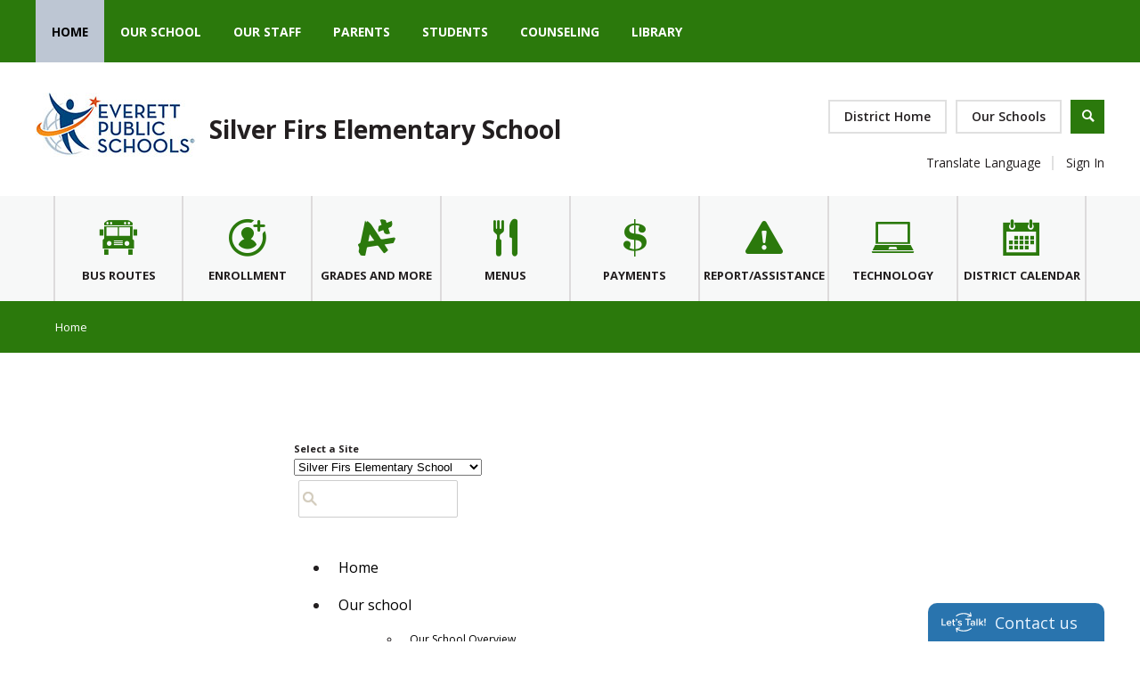

--- FILE ---
content_type: text/html; charset=utf-8
request_url: https://www.everettsd.org/site/Default.aspx?PageType=15&SiteID=29&SectionMax=15&DirectoryType=6
body_size: 279938
content:

<!DOCTYPE HTML PUBLIC "-//W3C//DTD HTML 4.01 Frameset//EN" "http://www.w3.org/TR/html4/frameset.dtd">

<html lang="en">
<head>
    <title>Site Map</title>
    <!--
    <PageMap>
    <DataObject type="document">
    <Attribute name="siteid">29</Attribute>
    </DataObject>
    </PageMap>
    -->
    

<script>
(function(apiKey){
    (function(p,e,n,d,o){var v,w,x,y,z;o=p[d]=p[d]||{};o._q=[];
    v=['initialize','identify','updateOptions','pageLoad'];for(w=0,x=v.length;w<x;++w)(function(m){
        o[m]=o[m]||function(){o._q[m===v[0]?'unshift':'push']([m].concat([].slice.call(arguments,0)));};})(v[w]);
        y=e.createElement(n);y.async=!0;y.src='https://cdn.pendo.io/agent/static/'+apiKey+'/pendo.js';
        z=e.getElementsByTagName(n)[0];z.parentNode.insertBefore(y,z);})(window,document,'script','pendo');

        // Call this whenever information about your visitors becomes available
        // Please use Strings, Numbers, or Bools for value types.
        pendo.initialize({
            visitor: {
                id: 'WA01920133-cngv0iEqRbHQc+9Am84vTQ==',   // Required if user is logged in
                role: 'Anonymous',
                isPartOfGroup: 'False',
                // email:        // Optional
                // You can add any additional visitor level key-values here,
                // as long as it's not one of the above reserved names.
            },

            account: {
                id: 'WA01920133', // Highly recommended
                version: '2.82',
                name:         'Everett Public Schools'
                // planLevel:    // Optional
                // planPrice:    // Optional
                // creationDate: // Optional

                // You can add any additional account level key-values here,
                // as long as it's not one of the above reserved names.
            }
        });
})('ca0f531d-af61-45a7-7c9a-079f24d9128a');
</script>

    
    <meta property="og:type" content="website" />
<meta property="fb:app_id" content="411584262324304" />
<meta property="og:url" content="http%3A%2F%2Fwww.everettsd.org%2Fsite%2FDefault.aspx%3FPageType%3D15%26SiteID%3D29%26SectionMax%3D15%26DirectoryType%3D6" />
<meta property="og:title" content="Site Map" />
<meta name="twitter:card" value="summary" />
<meta name="twitter:title" content="Site Map" />
<meta itemprop="name" content="Site Map" />

    <!-- Begin swuc.GlobalJS -->
<script type="text/javascript">
 staticURL = "https://www.everettsd.org/Static/";
 SessionTimeout = "0";
 BBHelpURL = "";
</script>
<!-- End swuc.GlobalJS -->

    <script src='https://www.everettsd.org/Static/GlobalAssets/Scripts/min/sri-failover.min.js' type='text/javascript'></script>

    <!-- Stylesheets -->
    <link rel="Stylesheet" type="text/css" href="https://www.everettsd.org/Static/GlobalAssets/webfonts/OpenSans-Light.css" />
    <link rel="Stylesheet" type="text/css" href="https://www.everettsd.org/Static/GlobalAssets/webfonts/OpenSans-Italic.css" />
    <link rel="Stylesheet" type="text/css" href="https://www.everettsd.org/Static/GlobalAssets/webfonts/OpenSans-Regular.css" />
    <link rel="Stylesheet" type="text/css" href="https://www.everettsd.org/Static/GlobalAssets/webfonts/OpenSans-SemiBold.css" />
    <link rel="Stylesheet" type="text/css" href="../Static/GlobalAssets/Scripts/ThirdParty/shepherd/shepherd-theme-default.css" />
    <link rel="Stylesheet" type="text/css" href="https://www.everettsd.org/Static/App_Themes/SW/jquery.jgrowl.css" />
    <link rel="Stylesheet" type="text/css" href="https://www.everettsd.org/Static//site/assets/styles/system_2741.css" />
    <link rel="Stylesheet" type="text/css" href="https://www.everettsd.org/Static//site/assets/styles/apps_2590.css" />
    <link rel="Stylesheet" type="text/css" href="https://www.everettsd.org/Static/App_Themes/SW/jQueryUI.css" />
    <link rel="Stylesheet" type="text/css" href="https://www.everettsd.org/Static/GlobalAssets/webfonts/SchoolwiresMobile_2320.css" />
    <link rel="Stylesheet" type="text/css" href="https://www.everettsd.org/Static//site/assets/styles/dashboard.css" />
    <link rel="Stylesheet" type="text/css" href="https://www.everettsd.org/Static/GlobalAssets/Styles/Grid.css" />

    <!-- Scripts -->
    <script src="https://www.everettsd.org/Static/GlobalAssets/WCM-2680/WCM.js" type="text/javascript"></script>
    <script src="https://www.everettsd.org/Static/GlobalAssets/WCM-2680/API.js" type="text/javascript"></script>
    <script language="javascript" type='text/javascript' src="https://www.everettsd.org/Static/GlobalAssets/jQuery.min.js"></script>
    <script language="javascript" type='text/javascript' src="https://www.everettsd.org/Static/GlobalAssets/jQueryMigrate.min.js"></script>
    <script src='https://ajax.googleapis.com/ajax/libs/swfobject/2.2/swfobject.js' type='text/javascript'
        integrity='sha384-JO4qIitDJfdsiD2P0i3fG6TmhkLKkiTfL4oVLkVFhGs5frz71Reviytvya4wIdDW' crossorigin='anonymous'
        data-sri-failover='https://www.everettsd.org/Static/GlobalAssets/Scripts/min/swfobject.js'></script>
    <script src='../Static/GlobalAssets/Scripts/ThirdParty/tether/tether.min.js' type='text/javascript'></script>
    <script src='../Static/GlobalAssets/Scripts/ThirdParty/shepherd/shepherd.min.js' type='text/javascript'></script>
   
    <script type="text/javascript">
        $(document).ready(function () {
            SetCookie('SWScreenWidth', screen.width);
            SetCookie('SWClientWidth', document.body.clientWidth);
            
            $("div.ui-article:last").addClass("last-article");
            $("div.region .app:last").addClass("last-app");

            // get on screen alerts
            var isAnyActiveOSA = 'False';
            var onscreenAlertCookie = GetCookie('Alerts');

            if (onscreenAlertCookie == '' || onscreenAlertCookie == undefined) {
                onscreenAlertCookie = "";
            }
            if (isAnyActiveOSA == 'True') {
                GetContent(homeURL + "/cms/Tools/OnScreenAlerts/UserControls/OnScreenAlertDialogListWrapper.aspx?OnScreenAlertCookie=" + onscreenAlertCookie + "&SiteID=29", "onscreenalert-holder", 2, "OnScreenAlertCheckListItem();");
            }            

        });

    // ADA SKIP NAV
    $(document).ready(function () {
        $(document).on('focus', '#skipLink', function () {
            $("div.sw-skipnav-outerbar").animate({
                marginTop: "0px"
            }, 500);
        });

        $(document).on('blur', '#skipLink', function () {
            $("div.sw-skipnav-outerbar").animate({
                marginTop: "-30px"
            }, 500);
        });
    });

    // ADA MYSTART
    $(document).ready(function () {
        var top_level_nav = $('.sw-mystart-nav');

        // Set tabIndex to -1 so that top_level_links can't receive focus until menu is open
        // school dropdown
        $(top_level_nav).find('ul').find('a').attr('tabIndex', -1);

        // my account dropdown
        $(top_level_nav).next('ul').find('a').attr('tabIndex', -1);

        var openNavCallback = function(e, element) {
             // hide open menus
            hideMyStartBarMenu();

            // show school dropdown
            if ($(element).find('ul').length > 0) {
                $(element).find('.sw-dropdown').css('display', 'block').attr('aria-hidden', 'false');
                $(element).find('.sw-dropdown').find('li:first-child a').focus()
            }

            // show my account dropdown
            if ($(element).next('ul').length > 0) {
                $(element).next('.sw-dropdown').css('display', 'block').attr('aria-hidden', 'false');
                $(element).next('.sw-dropdown').find('li:first-child a').focus();
                $('#sw-mystart-account').addClass("clicked-state");
            }
        }

        $(top_level_nav).click(function (e) {
            openNavCallback(e, this);
        });

        $('.sw-dropdown-list li').click(function(e) {
            e.stopImmediatePropagation();
            $(this).focus();
        });
        
        // Bind arrow keys for navigation
        $(top_level_nav).keydown(function (e) {
            if (e.keyCode == 37) { //key left
                e.preventDefault();

                // This is the first item
                if ($(this).prev('.sw-mystart-nav').length == 0) {
                    $(this).parents('div').find('.sw-mystart-nav').last().focus();
                } else {
                    $(this).prev('.sw-mystart-nav').focus();
                }
            } else if (e.keyCode == 38) { //key up
                e.preventDefault();

                // show school dropdown
                if ($(this).find('ul').length > 0) {
                    $(this).find('div.sw-dropdown').css('display', 'block').find('ul').attr('aria-hidden', 'false').find('a').attr('tabIndex', 0).last().focus();
                }

                // show my account dropdown
                if ($(this).find('ul').length > 0) {
                    $(this).find('ul.sw-dropdown').css('display', 'block').attr('aria-hidden', 'false').find('a').attr('tabIndex', 0).last().focus();
                }
            } else if (e.keyCode == 39) { //key right
                e.preventDefault();

                // This is the last item
                if ($(this).next('.sw-mystart-nav').length == 0) {
                    $(this).parents('div').find('.sw-mystart-nav').first().focus();
                } else {
                    $(this).next('.sw-mystart-nav').focus();
                }
            } else if (e.keyCode == 40) { //key down
                e.preventDefault();

                // show school dropdown
                if ($(this).find('ul').length > 0) {
                    $(this).find('div.sw-dropdown').css('display', 'block').find('ul').attr('aria-hidden', 'false').find('a').attr('tabIndex', 0).first().focus();
                }

                // show my account dropdown
                if ($(this).next('ul').length > 0) {
                    $(this).next('ul.sw-dropdown').css('display', 'block').attr('aria-hidden', 'false').find('a').attr('tabIndex', 0).first().focus();
                }
            } else if (e.keyCode == 13 || e.keyCode == 32) { //enter key
                // If submenu is hidden, open it
                e.preventDefault();

                
                openNavCallback(e, this);
                $(this).parent('li').find('ul[aria-hidden=true]').attr('aria-hidden', 'false').find('a').attr('tabIndex', 0).first().focus();
            } else if (e.keyCode == 27) { //escape key
                e.preventDefault();
                hideMyStartBarMenu();
            } else {
                $(this).parent('.sw-mystart-nav').find('ul[aria-hidden=false] a').each(function () {
                    if (typeof keyCodeMap != "undefined" && $(this).text().substring(0, 1).toLowerCase() == keyCodeMap[e.keyCode]) {
                        $(this).focus();
                        return false;
                    }
                });
            }
        });

        // school dropdown
        var startbarlinks = $(top_level_nav).find('ul').find('a');
        bindMyStartBarLinks(startbarlinks);

        // my account dropdown
        var myaccountlinks = $(top_level_nav).next('ul').find('a');
        bindMyStartBarLinks(myaccountlinks);

        function bindMyStartBarLinks(links) {
            $(links).keydown(function (e) {
                e.stopPropagation();

                if (e.keyCode == 38) { //key up
                    e.preventDefault();

                    // This is the first item
                    if ($(this).parent('li').prev('li').length == 0) {
                        if ($(this).parents('ul').parents('.sw-mystart-nav').length > 0) {
                            $(this).parents('ul').parents('.sw-mystart-nav').focus();
                        } else {
                            $(this).parents('ul').prev('.sw-mystart-nav').focus();
                        }
                    } else {
                        $(this).parent('li').prev('li').find('a').first().focus();
                    }
                } else if (e.keyCode == 40) { //key down
                    e.preventDefault();
                    
                    if ($(this).parent('li').next('li').length == 0) {
                        if ($(this).parents('ul').parents('.sw-mystart-nav').length > 0) {
                            $(this).parents('ul').parents('.sw-mystart-nav').focus();
                        } else {
                            $(this).parents('ul').prev('.sw-mystart-nav').focus();
                        }
                    } else {
                        $(this).parent('li').next('li').find('a').first().attr('tabIndex', 0);
                        $(this).parent('li').next('li').find('a').first().focus();
                    }
                } else if (e.keyCode == 27 || e.keyCode == 37) { // escape key or key left
                    e.preventDefault();
                    hideMyStartBarMenu();
                } else if (e.keyCode == 32) { //enter key
                    e.preventDefault();
                    window.location = $(this).attr('href');
                } else {
                    var found = false;

                    $(this).parent('div').nextAll('li').find('a').each(function () {
                        if (typeof keyCodeMap != "undefined" && $(this).text().substring(0, 1).toLowerCase() == keyCodeMap[e.keyCode]) {
                            $(this).focus();
                            found = true;
                            return false;
                        }
                    });

                    if (!found) {
                        $(this).parent('div').prevAll('li').find('a').each(function () {
                            if (typeof keyCodeMap != "undefined" && $(this).text().substring(0, 1).toLowerCase() == keyCodeMap[e.keyCode]) {
                                $(this).focus();
                                return false;
                            }
                        });
                    }
                }
            });
        }
        
        // Hide menu if click or focus occurs outside of navigation
        $('#sw-mystart-inner').find('.sw-mystart-nav').last().keydown(function (e) {
            if (e.keyCode == 9) {
                // If the user tabs out of the navigation hide all menus
                hideMyStartBarMenu();
            }
        });

        /*$(document).click(function() { 
            hideMyStartBarMenu();
        });*/

        // try to capture as many custom MyStart bars as possible
        $('.sw-mystart-button').find('a').focus(function () {
            hideMyStartBarMenu();
        });

        $('#sw-mystart-inner').click(function (e) {
            e.stopPropagation();
        });

        $('ul.sw-dropdown-list').blur(function () {
            hideMyStartBarMenu();
        });

        $('#ui-btn-mypasskey').focus(function () {
            hideMyStartBarMenu();
        });

        $('#ui-btn-sitemanager').focus(function () {
            hideMyStartBarMenu();
        });

        $('#ui-btn-myview').focus(function () {
            hideMyStartBarMenu();
        });

        $('#ui-btn-signin').focus(function () {
            hideMyStartBarMenu();
        });

        $('#ui-btn-register').focus(function () {
            hideMyStartBarMenu();
        });

        // button click events
        $('div.sw-mystart-button.home a').keydown(function (e) {
            e.stopImmediatePropagation();

            if (e.keyCode == 13) {
                $(this).click();
            }
        });

        $('div.sw-mystart-button.pw a').keydown(function (e) {
            e.stopImmediatePropagation();
            
            if (e.keyCode == 13) {
                $(this).click();
            }
        });

        $('div.sw-mystart-button.manage a').keydown(function (e) {
            e.stopImmediatePropagation();
            
            if (e.keyCode == 13) {
                $(this).click();
            }
        });

        $('#sw-mystart-account').keydown(function (e) {
            e.stopImmediatePropagation();
            
            if (e.keyCode == 13) {
                $(this).addClass('clicked-state');
                $('#sw-myaccount-list').show();
            }
        });

        $('#sw-mystart-mypasskey a').keydown(function (e) {
            e.stopImmediatePropagation();
            
            if (e.keyCode == 13) {
                $(this).click();
            }
        });

        $('div.sw-mystart-button.signin a').keydown(function (e) {
            e.stopImmediatePropagation();
            
            if (e.keyCode == 13) {
                $(this).click();
            }
        });

        $('div.sw-mystart-button.register a').keydown(function (e) {
            e.stopImmediatePropagation();
            
            if (e.keyCode == 13) {
                $(this).click();
            }
        });
    });

    function hideMyStartBarMenu() {
        $('.sw-dropdown').attr('aria-hidden', 'true').css('display', 'none');
        $('#sw-mystart-account').removeClass("clicked-state");
    }

    // ADA CHANNEL NAV
    $(document).ready(function() {
        var channelCount;
        var channelIndex = 1;
        var settings = {
            menuHoverClass: 'hover'
        };

        // Add ARIA roles to menubar and menu items
$('[id="channel-navigation"]').attr('role', 'menubar').find('li a').attr('tabindex', '0');

        var top_level_links = $('[id="channel-navigation"]').find('> li > a');
        channelCount = $(top_level_links).length;


        $(top_level_links).each(function() {
            $(this).attr('aria-posinset', channelIndex).attr('aria-setsize', channelCount);
            $(this).next('ul').attr({ 'aria-hidden': 'true', 'role': 'menu' });
            if ($(this).parent('li.sw-channel-item').children('ul.sw-channel-dropdown').length > 0) {
                $(this).attr('aria-haspopup', 'true');
                $(this).attr('aria-expanded', 'false');
            }

            var sectionCount = $(this).next('ul').find('a').length;
            var sectionIndex = 1;
            $(this).next('ul').find('a').each(function() {
                $(this).attr('tabIndex', -1).attr('aria-posinset', sectionIndex).attr('aria-setsize', sectionCount);
                sectionIndex++;
            });
            channelIndex++;

        });

        $(top_level_links).focus(function () {
            //hide open menus
            hideChannelMenu();

            if ($(this).parent('li').find('ul').length > 0) {
                $(this).parent('li').addClass(settings.menuHoverClass).find('ul').attr('aria-hidden', 'false').css('display', 'block');
                if ($(this).parent('li.sw-channel-item').children('ul.sw-channel-dropdown').length > 0)
                {
                $(this).parent('li').find('a').attr('aria-expanded','true')
                }
            }
        });

        // Bind arrow keys for navigation
        $(top_level_links).keydown(function (e) {
            if (e.keyCode == 37) { //key left
                e.preventDefault();

                // This is the first item
                if ($(this).parent('li').prev('li').length == 0) {
                    $(this).parents('ul').find('> li').last().find('a').first().focus();
                } else {
                    $(this).parent('li').prev('li').find('a').first().focus();
                }
            } else if (e.keyCode == 38) { //key up
                e.preventDefault();

                if ($(this).parent('li').find('ul').length > 0) {
                    $(this).parent('li').addClass(settings.menuHoverClass).find('ul').css('display', 'block').attr('aria-hidden', 'false').find('a').attr('tabIndex', 0).last().focus();
                }
            } else if (e.keyCode == 39) { //key right
                e.preventDefault();

                // This is the last item
                if ($(this).parent('li').next('li').length == 0) {
                    $(this).parents('ul').find('> li').first().find('a').first().focus();
                } else {
                    $(this).parent('li').next('li').find('a').first().focus();
                }
            } else if (e.keyCode == 40) { //key down
                e.preventDefault();

                if ($(this).parent('li').find('ul').length > 0) {
                    $(this).parent('li')
                         .addClass(settings.menuHoverClass)
                         .find('ul.sw-channel-dropdown').css('display', 'block')
                         .attr('aria-hidden', 'false')
                         .find('a').attr('tabIndex', 0)
                         .first().focus();
                    if($(this).parent('li').children('ul.sw-channel-dropdown').length > 0)
                    {
                    $(this).parent('li').find('a').attr('aria-expanded', 'true')
                    }
                }
            } else if (e.keyCode == 13 || e.keyCode == 32) { //enter key
                // If submenu is hidden, open it
                e.preventDefault();

                $(this).parent('li').find('ul[aria-hidden=true]').attr('aria-hidden', 'false').addClass(settings.menuHoverClass).find('a').attr('tabIndex', 0).first().focus();
            } else if (e.keyCode == 27) { //escape key
                e.preventDefault();
                hideChannelMenu();
            } else {
                $(this).parent('li').find('ul[aria-hidden=false] a').each(function () {
                    if (typeof keyCodeMap != "undefined" && $(this).text().substring(0, 1).toLowerCase() == keyCodeMap[e.keyCode]) {
                        $(this).focus();
                        return false;
                    }
                });
            }
        });

        var links = $(top_level_links).parent('li').find('ul').find('a');

        $(links).keydown(function (e) {
            if (e.keyCode == 38) {
                e.preventDefault();
                
                // This is the first item
                if ($(this).parent('li').prev('li').length == 0) {
                    $(this).parents('ul').parents('li').find('a').first().focus();
                } else {
                    $(this).parent('li').prev('li').find('a').first().focus();
                }
            } else if (e.keyCode == 40) {
                e.preventDefault();
                
                if ($(this).parent('li').next('li').length == 0) {
                    $(this).parents('ul').parents('li').find('a').first().focus();
                } else {
                    $(this).parent('li').next('li').find('a').first().focus();
                }
            } else if (e.keyCode == 27 || e.keyCode == 37) {
                e.preventDefault();
                $(this).parents('ul').first().prev('a').focus().parents('ul').first().find('.' + settings.menuHoverClass).removeClass(settings.menuHoverClass);
            } else if (e.keyCode == 13 || e.keyCode == 32) {
                e.preventDefault();
                // Fix for SCB-12895: When we select a Section, the below code will take the ID of its parent Channel
                // And remove all related event handlers for it only at this point
                // This will only trigger the event for the Section keydown
                var selectedChannelID = $(this).parents('li[id*="navc-"]').attr('id');
                $('#' + selectedChannelID).off();
                $('#' + selectedChannelID + ' a').off();
                window.location = $(this).attr('href');
            } else {
                var found = false;

                $(this).parent('li').nextAll('li').find('a').each(function () {
                    if (typeof keyCodeMap != "undefined" && $(this).text().substring(0, 1).toLowerCase() == keyCodeMap[e.keyCode]) {
                        $(this).focus();
                        found = true;
                        return false;
                    }
                });

                if (!found) {
                    $(this).parent('li').prevAll('li').find('a').each(function () {
                        if (typeof keyCodeMap != "undefined" && $(this).text().substring(0, 1).toLowerCase() == keyCodeMap[e.keyCode]) {
                            $(this).focus();
                            return false;
                        }
                    });
                }
            }
        });

        function hideChannelMenu() {
            $('li.sw-channel-item.' + settings.menuHoverClass).removeClass(settings.menuHoverClass).find('ul').attr('aria-hidden', 'true').css('display', 'none').find('a').attr('tabIndex', -1);
            if($('li.sw-channel-item').children('ul.sw-channel-dropdown').length > 0)
            {
                $('li.sw-channel-item').find('a[aria-expanded]').attr('aria-expanded','false');
            }         
        }
        
        // Hide menu if click or focus occurs outside of navigation
        $('[id="channel-navigation"]').find('a').last().keydown(function (e) {
            if (e.keyCode == 9) {
                // If the user tabs out of the navigation hide all menus
                hideChannelMenu();
            }
        });

        $('[id="channel-navigation"]').find('a').first().keydown(function (e) {
            if (e.keyCode == 9) {
                // hide open MyStart Bar menus
                hideMyStartBarMenu();
            }
        });

        /*$(document).click(function() {
            hideChannelMenu();
        });*/

        $('[id="channel-navigation"]').click(function (e) {
            e.stopPropagation();
        });
    });

    $(document).ready(function() {
        $('input.required').each(function() {
            if ($('label[for="' + $(this).attr('id') + '"]').length > 0) {
                if ($('label[for="' + $(this).attr('id') + '"]').html().indexOf('recStar') < 0) {
                    $('label[for="' + $(this).attr('id') + '"]').prepend('<span class="recStar" aria-label="required item">*</span> ');
                }
            }
        });

        $(document).ajaxComplete(function() {
            $('input.required').each(function() {
                if ($('label[for="' + $(this).attr('id') + '"]').length > 0) {
                    if ($('label[for="' + $(this).attr('id') + '"]').html().indexOf('recStar') < 0) {
                        $('label[for="' + $(this).attr('id') + '"]').prepend('<span class="recStar" aria-label="required item">*</span> ');
                    }
                }
            });
        });
    });
    </script>

    <!-- Page -->
    
    <style type="text/css">/* MedaiBegin Standard */@import '/cms/lib/WA01920133/Centricity/Template/29/reset.css';/* ------------------------------------------------------------------------ */
/* ------------------------------------------------------------------------ */
/* ---------------------------- ### GLOBAL ### ---------------------------- */
/* ------------------------------------------------------------------------ */
/* ------------------------------------------------------------------------ */
/* GroupBegin Global */

/* ----- FONTS ----- */
@font-face {
	font-family: 'district';
  	src: url("[data-uri]") format('truetype');
	font-weight: normal;
	font-style: normal;
}
.district::before,
.district::after,
#hp-slideshow-outer #hp-slideshow .mmg-control::before,
#hp-slideshow-outer #hp-slideshow .cs-article-slider-control::before,
#hp-slideshow-outer #hp-slideshow .cs-article-slider-control-custom::before,
.cs-mystart-button::before,
div.ui-widget.app.navigation li div.bullet::before,
#gb-page.hp div.ui-widget.app div.ui-widget-header::before,
#gb-page.hp div.ui-widget.app div.ui-widget-header::after,
.gb-bb-footer.links a::after,
ul.ui-breadcrumbs > li::after,
div.ui-widget.app.navigation li.active::after,
.sp-column.one div.ui-widget.app div.ui-widget-header::after,
#gb-page .ui-widget.app.content-accordion .ui-article .ui-article-title::after,
#rs-menu-btn::before {
	font-family: 'district' !important;
	speak: none;
	font-style: normal;
	font-weight: normal;
	font-variant: normal;
	text-transform: none;
	line-height: 1;
	-webkit-font-smoothing: antialiased;
	-moz-osx-font-smoothing: grayscale;
}
/* ----- GENERAL ----- */
@-ms-viewport {
	width: device-width;
}
body {
	-webkit-text-size-adjust: none;
	-webkit-tap-highlight-color: rgba(255, 255, 255, 0);
}
body.nav-open {
	overflow: hidden;
}
body:before {
	content: "desktop";
	display: none;
}
*[data-toggle="false"],
*[data-toggle=""] {
	display:none !important;
}
#sw-mystart-outer {
	display: none;
}
.show960 {
	display: block;
}
.hide960,
.show768,
.show640,
.show480,
.show320 {
	display: none;
}
.hidden {
	display: none;
}
.ui-clear:after {
	content: "";
}
.trans {
	-ms-transition: all .4s ease 0s;
	-moz-transition: all .4s ease 0s;
	-webkit-transition: all .4s ease 0s;
	transition: all .4s ease 0s;
}
.a11y {
	width: 0 !important;
	height: 0 !important;
	display: block !important;
	padding: 0 !important;
	margin: 0 !important;
	border: 0 !important;
	overflow: hidden !important;
}
.flex {
	display: flex;
	display: -webkit-box;
	display: -ms-flexbox;
	display: -webkit-flex;
}
.flex-start {
	justify-content: flex-start;
	-webkit-justify-content: flex-start;
}
.flex-end {
	justify-content: flex-end;
	-webkit-justify-content: flex-end;
}
.flex-between {
	justify-content: space-between;
	-webkit-justify-content: space-between;
}
.flex-vert-center {
	align-items: center;
	-webkit-align-items:center;
}
.flex-hor-center {
	justify-content: center;
	-webkit-justify-content:center;
}
.pseudo-before {
	position: relative;
}
.pseudo-before::before {
	display: block;
	content: '';
	position: absolute;
	left: 0;
	top:0;
	width:100%;
	height: 100%;
}
.pseudo-after::after {
	display: block;
	content: '';
	position: absolute;
	left: 0;
	top:0;
	width:100%;
	height: 100%;
}
.full-width-pad {
	max-width: 1200px;
	padding:0px 30px;
	margin: 0 auto;
	position: relative;
}
button {
	cursor: pointer;
	background: transparent;
	border: 0px;
	padding: 0px;
	margin:0px;
}
div.sw-special-mode-bar {
	position: fixed !important;
	bottom: 0px;
	left: 0px;
	width: 100%;
}
#gb-page {
	width: 100%;
	position: relative;
	overflow: hidden;
	background:#fff;
}
div.sw-skipnav-outerbar {
    z-index: 1000000;
    position: relative;
}

/* GroupEnd */

/* ------------------------------------------------------------------------ */
/* ------------------------------------------------------------------------ */
/* -------------------------- ### ANIMATIONS ### -------------------------- */
/* ------------------------------------------------------------------------ */
/* ------------------------------------------------------------------------ */
/**
 * ----------------------------------------
 * animation slide-in-blurred-top
 * ----------------------------------------
 */
@-webkit-keyframes slide-in-blurred-top {
  0% {
    -webkit-transform: translateY(-1000px) scaleY(2.5) scaleX(0.2);
            transform: translateY(-1000px) scaleY(2.5) scaleX(0.2);
    -webkit-transform-origin: 50% 0%;
            transform-origin: 50% 0%;
    -webkit-filter: blur(40px);
            filter: blur(40px);
    opacity: 0;
  }
  100% {
    -webkit-transform: translateY(0) scaleY(1) scaleX(1);
            transform: translateY(0) scaleY(1) scaleX(1);
    -webkit-transform-origin: 50% 50%;
            transform-origin: 50% 50%;
    -webkit-filter: blur(0);
            filter: blur(0);
    opacity: 1;
  }
}
@keyframes slide-in-blurred-top {
  0% {
    -webkit-transform: translateY(-1000px) scaleY(2.5) scaleX(0.2);
            transform: translateY(-1000px) scaleY(2.5) scaleX(0.2);
    -webkit-transform-origin: 50% 0%;
            transform-origin: 50% 0%;
    -webkit-filter: blur(40px);
            filter: blur(40px);
    opacity: 0;
  }
  100% {
    -webkit-transform: translateY(0) scaleY(1) scaleX(1);
            transform: translateY(0) scaleY(1) scaleX(1);
    -webkit-transform-origin: 50% 50%;
            transform-origin: 50% 50%;
    -webkit-filter: blur(0);
            filter: blur(0);
    opacity: 1;
  }
}
/**
 * ----------------------------------------
 * animation slide-in-top
 * ----------------------------------------
 */
@-webkit-keyframes slide-in-top {
  0% {
    -webkit-transform: translateY(-500px);
            transform: translateY(-500px);
    opacity: 0;
  }
  100% {
    -webkit-transform: translateY(0);
            transform: translateY(0);
    opacity: 1;
  }
}
@keyframes slide-in-top {
  0% {
    -webkit-transform: translateY(-500px);
            transform: translateY(-500px);
    opacity: 0;
  }
  100% {
    -webkit-transform: translateY(0);
            transform: translateY(0);
    opacity: 1;
  }
}

/* ------------------------------------------------------------------------ */
/* ------------------------------------------------------------------------ */
/* ----------------------------- ### APPS ### ----------------------------- */
/* ------------------------------------------------------------------------ */
/* ------------------------------------------------------------------------ */
/* GroupBegin Apps */

/* ----- GENERAL ----- */
.ui-widget-detail .ui-article-description a {
	font-weight: 600;
	color: #2b790c;
}
div.ui-widget-header p {
	margin-top:10px;
}
.sp div.ui-widget-detail h1,
.sp div.ui-widget-detail h2,
.sp div.ui-widget-detail h3,
.sp div.ui-widget-detail h4 {
	margin-bottom: 5px;
}
.ui-widget-header.ui-helper-hidden {
	margin: 0px !important;
	padding: 0px !important;
}
div.ui-widget.app div.ui-widget-header:empty {
	display: none;
}
div.ui-widget.app div.ui-widget-header {
	position: relative;
	font-size: 2em;
	font-weight:600;
	margin-bottom: 35px;
	color: #2b790c;
}
div.ui-widget.app div.ui-widget-header h1 {
	font-weight: inherit;
	font-size: inherit;
}
div.ui-widget-detail p:first-of-type {
	margin-top: 0px;
}
div.ui-article {
	margin-bottom: 30px;
}
.view-calendar-link,
.more-link,
div.app-level-social-rss a.ui-btn-toolbar.rss {
	border:2px solid #E0E0E0;
	text-decoration: none;
	color:#231F20;
	font-size: 1.07em;
	font-weight: 600;
	line-height: 34px;
	box-sizing: border-box;
	padding: 0px 20px;
	display: inline-block;
	text-transform: capitalize;
	position: relative;
}
.view-calendar-link span,
.more-link span,
div.app-level-social-rss a.ui-btn-toolbar.rss span {
	position: relative;
}
.view-calendar-link:hover::before,
.more-link:hover::before,
div.app-level-social-rss a.ui-btn-toolbar.rss:hover::before,
.view-calendar-link:focus::before,
.more-link:focus::before,
div.app-level-social-rss a.ui-btn-toolbar.rss:focus::before {
	opacity: 1;
	width:100%;
}
.view-calendar-link::before,
.more-link::before,
div.app-level-social-rss a.ui-btn-toolbar.rss::before {
	background:#E0E0E0;
	position: absolute;
	left: 0;
	top:0;
	width:0;
	opacity: 0;
	height:100%;
	display: block;
	content:'';
	-ms-transition: all .4s ease 0s;
	-moz-transition: all .4s ease 0s;
	-webkit-transition: all .4s ease 0s;
	transition: all .4s ease 0s;
}
h1.ui-article-title {
	font-size: 1.385em;
	font-weight: 600;
}
p.ui-article-description {
	line-height: 1.538;
}
/* ----- ACCORDION APP ----- */
#gb-page .ui-widget.app.content-accordion .ui-article .ui-article-title {
	padding: 15px 20px 15px 20px;
}
#gb-page .ui-widget.app.content-accordion .ui-article .ui-article-title::after {
	content: "\e902";
	position: absolute;
	right: 5px;
	top: 16px;
	font-size: 13px;
	right: 9px;
	-ms-transition: all .4s ease 0s;
	-moz-transition: all .4s ease 0s;
	-webkit-transition: all .4s ease 0s;
	transition: all .4s ease 0s;
}
#gb-page .ui-widget.app.content-accordion .ui-article .ui-article-title[aria-expanded="true"]::after {
	-webkit-transform: rotate(90deg);
	-moz-transform: rotate(90deg);
	-ms-transform: rotate(90deg);
	-o-transform: rotate(90deg);
	transform: rotate(90deg);
}
#gb-page .ui-widget.app.content-accordion .ui-article {
	margin-bottom: 0px;
}
/* ----- NAVIGATION (SHORTCUTS & PAGELIST) ----- */
div.ui-widget.app.navigation li {
	border-bottom: 2px solid #E0E0E0;
	padding:1px 0px;
	position: relative;
}
.siteshortcuts div.ui-widget-detail {
	/*margin-top:-15px;*/
}
.sp-column.two div.ui-widget.announcements .ui-widget-detail {
	padding-top:10px;
}
div.ui-widget.app.navigation li.active::after {
	content: "\e902";
	position: absolute;
	right: 5px;
	top: 20px;
	color: #2b790c;
	font-size: 9px;
    z-index:5;
}
div.ui-widget.app.navigation li:last-child {
	border: 0px;
}
div.ui-widget.app.navigation li a {
	font-size: 1.07em;
	font-weight: 600;
	color: #231F20;
	padding: 13px 20px 14px;
	display: block;
	position: relative;
	z-index: 1;
}
div.ui-widget.app.navigation li a::before {
	position: absolute;
	left: 0;
	top: 0;
	width: 0;
	height: 100%;
	display: block;
	opacity: 0;
	content: '';
	background: #E0E0E0;
	-ms-transition: all .4s ease 0s;
	-moz-transition: all .4s ease 0s;
	-webkit-transition: all .4s ease 0s;
	transition: all .4s ease 0s;
	z-index: -1;
}
div.ui-widget.app.navigation li a:hover::before,
div.ui-widget.app.navigation li a:focus::before {
	width: 100%;
	opacity: 1;
}
div.ui-widget.app.navigation li div.bullet {
	color: #2b790c;
	width: 25px;
	height: 40px;
	position: relative;
	z-index: 2;
}
div.ui-widget.app.navigation li div.bullet::before {
	position: absolute;
	left: 7px;
	top: 19px;
}
div.ui-widget.app.navigation li div.bullet.expandable {
	cursor: pointer;
	background: none;
}
div.ui-widget.app.navigation li div.bullet.expandable::before {
	content: "\e914";
	font-size: 7px;
}
div.ui-widget.app.navigation li div.bullet.collapsible {
	cursor: pointer;
	background: none;
}
div.ui-widget.app.navigation li div.bullet.collapsible::before {
	content: "\e902";
	-webkit-transform: rotate(90deg);
	-moz-transform: rotate(90deg);
	-ms-transform: rotate(90deg);
	-o-transform: rotate(90deg);
	transform: rotate(90deg);
	font-size: 10px;
	top: 17px;
	left: 5px;
}
/* ----- HEADLINES ----- */

/* ----- ANNOUNCEMENTS ----- */
/* ----- UPCOMING EVENTS ----- */
div.ui-article.upcoming-column-container {
	display: flex;
	display: -webkit-box;
	display: -ms-flexbox;
	display: -webkit-flex;
	border-bottom:2px solid #E0E0E0;
	padding-bottom: 7px;
	margin-bottom: 13px;
}
h1.ui-article-title.sw-calendar-block-date {
	width:85px;
	height:85px;
	background: #2b790c;
	border-radius: 100%;
	color: White;
	margin-right:10px;
	line-height: 1;
	box-sizing: border-box;
	padding-top: 12px;
	font-size: 100%;
}
.joel-month {
	font-size:1.154em;
}
.sw-calendar-block-date span {
	display: block;
	text-align: center;
	text-transform: uppercase;
}
.jeremy-date {
	font-size: 3.615em;
	font-weight: 700;
}
.upcoming-column.right {
	padding-top: 3px;
	flex-grow: 1;
	-webkit-flex-grow: 1;
	padding: 5px 10px 0px 0px;
}
.upcomingevents .sw-calendar-block-title {
	display: block;
	font-size: 1.077em;
	font-weight: 600;
	line-height: 1.214;
	margin-bottom: 7px;
}
.upcomingevents .sw-calendar-block-time {
	display: block;
}
.upcomingevents .ui-article-description {
	margin: 5px 0px 20px 0px;
}
.upcomingevents .sw-calendar-block-title a {
	color: #231F20;
}
/* ----- HOMEPAGE APPS ----- */
.hp-row:not(.three) .app {
	padding: 47px 0px 28px;
}
.hp-row.three .app {
	padding: 77px 0px 67px;
}
.hp-row:not(.three) .ui-read-more {
	text-align: center;
	padding-top: 39px;
}
/* ----- HEADLINES ----- */
.hp-row:not(.three) .headlines .ui-articles {
	display: flex;
	display: -webkit-box;
	display: -ms-flexbox;
	display: -webkit-flex;
	flex-wrap: wrap;
	-webkit-flex-wrap: wrap;
	margin: 0px -7px;
}
.hp-row:not(.three) .headlines .ui-articles li {
	flex-basis:25%;
	-webkit-flex-basis:25%;
	box-sizing: border-box;
	padding: 0px 7px 14px;
}
.ie11 .hp-row:not(.three) .headlines .ui-articles li {
	max-width:303px;
}
.hp-row:not(.three) .headlines .ui-article {
	height: 100%;
	margin-bottom: 0px;
	display: flex;
	display: -webkit-box;
	display: -ms-flexbox;
	display: -webkit-flex;
	flex-direction: column;
	-webkit-flex-direction: column;
}
.hp-row:not(.three) .headlines .ui-article-title {
	text-align: center;
	border-top:5px solid;
	border-color: #2b790c;
	position: relative;
	padding: 16px 15px 10px;
	margin-bottom: 5px;
    min-height:36px;
}
.hp-row:not(.three) .headlines .ui-article-description {
	position: relative;
	padding: 0px 16px;
}
.hp-row:not(.three) .headlines .ui-article-thumb {
	float: none;
}
.hp-row:not(.three) .headlines .ui-article-thumb .img {
	margin:0px;
}
.hp-row:not(.three) .headlines .ui-article-thumb .img img {
	max-width:100% !important;
	max-height:none !important;
}
.headlines-text-wrapper {
	position: relative;
	flex-grow: 1;
	-webkit-flex-grow: 1;
	padding-bottom: 45px;
}
.headlines-text-wrapper::before {
	background:#EDEDED;
	position: absolute;
	left: 0;
	top:0;
	height:100%;
	left:0;
	width:100%;
	display: block;
	content:'';
	-ms-transition: all .4s ease 0s;
	-moz-transition: all .4s ease 0s;
	-webkit-transition: all .4s ease 0s;
	transition: all .4s ease 0s;
}
.hover .headlines-text-wrapper::before {
	opacity: 0;
	height: 0;
}
/* ----- ANNOUNCEMENTS ----- */

/* ----- UPCOMING EVENTS ----- */

/* GroupEnd */

/* ------------------------------------------------------------------------ */
/* ------------------------------------------------------------------------ */
/* ---------------------------- ### HEADER ### ---------------------------- */
/* ------------------------------------------------------------------------ */
/* ------------------------------------------------------------------------ */
/* GroupBegin Header */
.header-row {
	position: relative;
}
.header-column {
	position: relative;
}
#gb-header {
	position: relative;
	/*padding-top: 70px; removed by Jeremy K - Case #04880882 */
}
.header-row.one {
	background: #2b790c;
	position: relative;
	width: 100%;
	z-index: 200;
}
.sticky-header .header-row.one{ /*moved fixed position to sticky-header only classing, and added the animation by Jeremy K - Case #04880882 */
	position: fixed;
	left: 0;
	top: 0;
    -webkit-animation-name: slideInDown;
  	animation-name: slideInDown;
    -webkit-animation-duration: 0.6s;
    animation-duration: 0.6s;
    -webkit-animation-fill-mode: both;
    animation-fill-mode: both;
}
@-webkit-keyframes slideInDown {
  from {
    -webkit-transform: translate3d(0, -100%, 0);
    transform: translate3d(0, -100%, 0);
    visibility: visible;
  }

  to {
    -webkit-transform: translate3d(0, 0, 0);
    transform: translate3d(0, 0, 0);
  }
}

@keyframes slideInDown {
  from {
    -webkit-transform: translate3d(0, -100%, 0);
    transform: translate3d(0, -100%, 0);
    visibility: visible;
  }

  to {
    -webkit-transform: translate3d(0, 0, 0);
    transform: translate3d(0, 0, 0);
  }
}
.header-row.one .full-width-pad {
	position: static;
}
.header-row.two .full-width-pad:not(.school-column-wrapper) {
	min-height: 146px;
	align-items: center;
    -webkit-align-items:center;
}
#gb-logo {
	padding: 10px 15px 10px 0px;
}
#gb-logo a {
	display: block;
}
#gb-logo img {
	max-width: 100%;
	height: auto;
}
#gb-sitename h1 {
	font-size: 2.148em;
	font-weight: 700;
	line-height: 1.178;
}
#gb-sitename h1 span {
	
}
#gb-sitename span {
	display: block;
}
.header-column.two {
	padding: 10px 0px;
	margin-top: 25px;
}
.header-inner-row.one {
	margin-bottom: 18px;
}
#search-control {
	height:38px;
	width:38px;
	background: #2b790c;
	color: White;
	margin-left:10px;
}
#search-control::before {
	content: "\e90f";
}
.header-inner-row.two {
	margin-right: -14px;
}
.header-row.three {
	background:#F7F8F8;
}
.cs-global-icons {
	display: flex;
	display: -webkit-box;
	display: -ms-flexbox;
	display: -webkit-flex;
	justify-content: center;
	-webkit-justify-content:center;
}
.cs-global-icons li {
	height: 118px;
	width:145px;
	border-left:1px solid #DDDBDC;
	border-right:1px solid #DDDBDC;
	box-sizing: border-box;
}
.cs-global-icons li:first-child {
	border-left-width: 2px;
}
.cs-global-icons li:last-child {
	border-right-width: 2px;
}
.cs-global-icon {
	text-align: center;
	text-decoration: none;
	display: flex;
	display: -webkit-box;
	display: -ms-flexbox;
	display: -webkit-flex;
	flex-direction: column;
	-webkit-flex-direction: column;
	justify-content: center;
	-webkit-justify-content: center;
	height: 100%;
	align-items:center;
	width:100%;
	position: relative;
	box-sizing: border-box;
	padding-top: 6px;
}
.cs-global-icon::before {
	background:#DDDBDC;
	width:0;
	height:100%;
	position: absolute;
	left:0;
	top:0;
	display: block;
	content:'';
	-ms-transition: all .4s ease 0s;
	-moz-transition: all .4s ease 0s;
	-webkit-transition: all .4s ease 0s;
	transition: all .4s ease 0s;
	opacity: 0;
}
.cs-global-icon:hover::before,
.cs-global-icon:focus::before {
	width:100%;
	opacity:1;
}
.cs-global-icon span {
	display: block;
	position:relative;
}
.cs-global-icon .icon {
	color: #2b790c;
	font-size: 42px;
	height:42px;
	margin-bottom: 12px;
}
.cs-global-icon .text {
	color: #231F20;
	text-transform: uppercase;
	font-weight: 700;
}
#gb-page.overlay-menu-open {
	height:100vh;
}
#mega-school-list {
	display: none;
	position: absolute;
	top: 100%;
	left: 0;
	width: 100%;
	z-index: 100;
	height: calc(100vh - 216px);
	color: White;
}
#mega-school-list::before {
	background: #2b790c;
	opacity: .98;
}
#mega-school-list .full-width-pad {
	padding: 43px 30px;
	max-width: 1180px;
}
.school-column-wrapper {
	overflow:auto;
}
.school-list-column {
	flex-basis: 20%;
	-webkit-flex-basis: 20%;
	box-sizing: border-box;
}
.school-list-column:first-child {
	flex-basis: 40%;
	-webkit-flex-basis: 40%;
}
.school-list-column:first-child .school-list-schools {
	column-count: 2;
	column-width: 50%;
	column-gap: 0;
}
.school-list-heading {
	font-size: 1.521em;
	padding: 0 15px;
	margin-bottom: 11px;
}
.school-list-schools {
	list-style: none outside none;
	margin: 0;
	padding: 0;
}
.school-list-schools li {
	font-size: 1.077em;
	font-weight: 600;
	border-bottom: 2px solid rgba(255,255,255,.2);
	padding: 1px 0;
	margin: 0 15px;
	display: inline-block;
	width: calc(100% - 30px);
	box-sizing: border-box;
}
.school-list-schools li a {
	color: White;
	text-decoration: none;
	display: block;
	position: relative;
	padding: 5px 3px 6px;
}
.school-list-schools li a::before {
	position: absolute;
    left: 0;
    top: 0;
    width: 0;
    height: 100%;
    display: block;
    opacity: 0;
    content: '';
    background: rgba(255,255,255,.2);
    -ms-transition: all .4s ease 0s;
    -moz-transition: all .4s ease 0s;
    -webkit-transition: all .4s ease 0s;
    transition: all .4s ease 0s;
}
.school-list-schools li a:hover::before,
.school-list-schools li a:focus::before {
	opacity: 1;
	width: 100%;
}
/* ----- CHANNELS ----- */
#sw-channel-list-container {
	position: static;
	width: auto;
}
ul.sw-channel-list li.sw-channel-item {
	height: auto;
	position: static;
	margin: 0px;
}
li.sw-channel-item > a {
	color: White;
	display: block;
	height: auto;
	padding: 15px 18px 15px 18px;
	text-decoration: none;
	text-transform: uppercase;
	font-size: 1.07em;
	box-sizing: border-box;
	position: relative;
	font-weight: 700;
	min-height: 70px;
	display: flex;
	display: -webkit-box;
	display: -ms-flexbox;
	display: -webkit-flex;
	justify-content: center;
	align-items: center;
	-webkit-justify-content: center;
	-webkit-align-items: center;
	-ms-transition: all .4s ease 0s;
	-moz-transition: all .4s ease 0s;
	-webkit-transition: all .4s ease 0s;
	transition: all .4s ease 0s;
}
.ie11 li.sw-channel-item > a {
	padding-top:25px;
}
li.sw-channel-item > a::before {
	position: absolute;
	left: 0;
	bottom: 0;
	content: '';
	display: block;
	width: 100%;
	height: 0;
	opacity: 0;
	background: #BDC6D3;
	-ms-transition: all .4s ease 0s;
	-moz-transition: all .4s ease 0s;
	-webkit-transition: all .4s ease 0s;
	transition: all .4s ease 0s;
}
li.sw-channel-item.hover > a::before,
li.sw-channel-item.active > a::before,
li.sw-channel-item > a:focus::before {
	opacity: 1;
	height: 100%;
}
li.sw-channel-item > a span {
	padding: 0px;
	position: relative;
}
li.sw-channel-item.hover > a,
li.sw-channel-item.active > a {
	color: Black;
}
/* ----- DROPDOWNS ----- */
ul.sw-channel-dropdown {
	top: 70px;
	left: 0px;
	position: absolute;
	width: 100%;
	height: auto;
	border: none;
	padding: 15px 0px 10px;
	text-align: left;
	background: #BDC6D3;
}
ul.sw-channel-dropdown::before {
	width:100%;
    height:20px;
    position:absolute;
    top:-20px;
    left:0;
    display:block;
    content:'';
}
ul.sw-channel-dropdown li.cs-wide-menu {
	width: auto;
	margin: 0px auto;
	padding: 17px 0px;
}
ul.sw-channel-dropdown li.cs-wide-menu ul {
	margin:0;
	padding: 0;
}
ul.sw-channel-dropdown li.cs-wide-menu ul li {
	float:left;
	width:25%;
	box-sizing:border-box;
	padding:0px 10px;
}
ul.sw-channel-dropdown li.cs-wide-menu ul li:nth-child(4n+5) {
	clear:left;
}
ul.sw-channel-dropdown li {
	white-space: normal;
}
ul.sw-channel-dropdown li a {
	font-weight: 700;
	color: Black;
	border-bottom:1px solid rgba(35,31,32,.31);
	display: block;
	width:auto;
	position: relative;
	padding: 16px 10px;
}
ul.sw-channel-dropdown li a span {
	position: relative;
}
ul.sw-channel-dropdown li a::before {
	position: absolute;
	left:0;
	top:0;
	height:100%;
	width:0;
	opacity: 0;
	display: block;
	content:'';
	background:rgba(247,248,248,.24);
	-ms-transition: all .4s ease 0s;
	-moz-transition: all .4s ease 0s;
	-webkit-transition: all .4s ease 0s;
	transition: all .4s ease 0s;
}
ul.sw-channel-dropdown li a:hover::before,
ul.sw-channel-dropdown li a:focus::before {
	width:100%;
	opacity:1;
}
ul.sw-channel-dropdown li a:hover,
ul.sw-channel-dropdown li a:focus {
	background:transparent;
}
ul.sw-channel-dropdown[data-extra-sections='0'] li.cs-wide-menu ul li:last-child a,
ul.sw-channel-dropdown[data-extra-sections='0'] li.cs-wide-menu ul li:nth-last-child(2) a,
ul.sw-channel-dropdown[data-extra-sections='0'] li.cs-wide-menu ul li:nth-last-child(3) a,
ul.sw-channel-dropdown[data-extra-sections='0'] li.cs-wide-menu ul li:nth-last-child(4) a,
ul.sw-channel-dropdown[data-extra-sections='1'] li.cs-wide-menu ul li:last-child a,
ul.sw-channel-dropdown[data-extra-sections='2'] li.cs-wide-menu ul li:last-child a,
ul.sw-channel-dropdown[data-extra-sections='2'] li.cs-wide-menu ul li:nth-last-child(2) a,
ul.sw-channel-dropdown[data-extra-sections='3'] li.cs-wide-menu ul li:last-child a,
ul.sw-channel-dropdown[data-extra-sections='3'] li.cs-wide-menu ul li:nth-last-child(2) a,
ul.sw-channel-dropdown[data-extra-sections='3'] li.cs-wide-menu ul li:nth-last-child(3) a {
	border-bottom: 0;
}
.sw-channel-more-li {
	background: none transparent; 
} 
/* ----- MYSTART ----- */
.cs-mystart-button {
	border:2px solid #E0E0E0;
	text-decoration: none;
	color:#231F20;
	font-size: 1.07em;
	font-weight: 600;
	line-height: 34px;
	box-sizing: border-box;
	padding: 0px 16px;
	margin-left:10px;
	position:relative;
	cursor:pointer;
}
.cs-mystart-button::before {
	background:#E0E0E0;
	position: absolute;
	left: 0;
	top:0;
	width:0;
	opacity: 0;
	height:100%;
	display: block;
	content:'';
	-ms-transition: all .4s ease 0s;
	-moz-transition: all .4s ease 0s;
	-webkit-transition: all .4s ease 0s;
	transition: all .4s ease 0s;
}
.cs-mystart-button.signin::before {
	display: none;
}
.cs-mystart-button:hover::before,
.cs-mystart-button:focus::before,
.cs-mystart-button.open::before {
	opacity: 1;
	width:100%;
}
.cs-mystart-button span {
	position: relative;
}
.cs-mystart-dropdown {
	position: relative;
}
.cs-mystart-dropdown .cs-selector,
.cs-mystart-button.signin,
a#ui-btn-mypasskey {
	font-size: 1.07em;
	cursor:pointer;
	padding: 5px 14px 12px;
}
div#ui-mypasskey-overlay {
	margin-top:45px;
    background:transparent;
}
.cs-mystart-button.signin {
	border: 0;
	font-weight: 400;
	line-height: 1.4;
	margin: 0;
}
.cs-dropdown {
	position: absolute;
	top: 100%;
	right: 0;
	background: #2b790c;
	z-index: 8000;
	width: 178px;
	box-sizing: border-box;
	padding: 0px;
	max-height: 330px;
	overflow: auto;
}
.cs-dropdown-list {
	list-style: none;
	margin: 0;
	padding: 0px;
	position: relative;
}
.cs-dropdown-list li {
	padding: 0px;
}
.cs-dropdown-list li a {
	font-size: 1.077em;
	color: White;
	width: auto;
	padding: 9px 18px;
	position: relative;
	display: block;
	text-decoration: none;
	position: relative;
}
.cs-dropdown-list li a::before {
	-ms-transition: all .4s ease 0s;
	-moz-transition: all .4s ease 0s;
	-webkit-transition: all .4s ease 0s;
	transition: all .4s ease 0s;
	width: 0;
	height: 100%;
	display: block;
	content: '';
	position: absolute;
	left: 0;
	top: 0;
	background: rgba(255,255,255,.18);
	opacity: 0;
}
.cs-dropdown-list li a span {
	position: relative;
}
.cs-dropdown-list li a:hover::before,
.cs-dropdown-list li a:focus::before {
	opacity: 1;
	width: 100%;
}
.cs-mystart-dropdown.translate::after,
.passkeys .cs-mystart-dropdown.user-options::after {
	background: #E0E0E0;
	width: 2px;
	position: absolute;
	right: 0px;
	top: 7px;
	height: 16px;
	display: block;
	content: '';
}
a#ui-btn-mypasskey {
	height: auto;
	color: #231F20;
	text-decoration: none;
	display: block;
}
.cs-mystart-dropdown.translate .cs-dropdown {
	padding: 20px;
	box-sizing: border-box;
	text-align: center;
	width: auto;
}
#google_translate_element .goog-te-gadget,
#google_translate_element .goog-logo-link, 
#google_translate_element .goog-logo-link:link, 
#google_translate_element .goog-logo-link:visited, 
#google_translate_element .goog-logo-link:hover, 
#google_translate_element .goog-logo-link:active {
	color:#fff;
}
#google_translate_element {
	text-transform: none;
	position: relative;
}
/* ----- SEARCH ----- */
#gb-search-overlay {
	display: none;
	position: absolute;
	left: 0;
	top: 0;
	width: 100%;
	height: 70vh;
	background: #BDC6D3;
    z-index:10;
}
#gb-search-overlay .full-width-pad {
	max-width: 1190px;
	height: 100%;
}
#search-content-wrapper {
	flex-direction: column;
	-webkit-flex-direction: column;
	height: 100%;
}
#gb-search {
	background: #fff;
}
/*.open #gb-search {
	-webkit-animation: slide-in-blurred-top 1s cubic-bezier(0.230, 1.000, 0.320, 1.000) .2s both;
	        animation: slide-in-blurred-top 1s cubic-bezier(0.230, 1.000, 0.320, 1.000) .2s both;
}*/
#gb-search-form {
	background: #fff;
	flex-grow: 1;
}
#gb-search-input {
	border: 0px;
	font-size: 1.615em;
	color: #231F20;
	font-family: 'Open Sans', sans-serif;
	height: 100%;
	box-sizing: border-box;
	padding: 6px 37px;
	width: 100%;
}
#gb-search-button {
	border: 0;
	background: transparent;
	width: 62px;
	height: 68px;
	color: #2b790c;
}
#gb-search-button::before {
	content: "\e90f";
	font-size: 34px;
}
#search-control-close {
	width: 62px;
	height: 68px;
	border: 0;
	background: #2b790c;
	color: White;
	margin-left: 23px;
}
#school-list-close {
	width:38px;
    height:38px;
    border:0;
	position:absolute;
    right:19px;
    top:0;
    background: #BDC6D3;
    color:Black;
}
#search-control-close::before,
#school-list-close::before {
	content: "\e903";
	font-size: 14px;
}
.search-row {
	width: 100%;
}
.search-row.one {
	margin-bottom: 52px;
}
.search-row.two {
	display:none;
}
.search-heading {
	font-size: 2em;
	position: relative;
	padding: 0px 5px;
	margin-bottom: 30px;
}
.search-heading span {
	background: #BDC6D3;
	display: inline-block;
	padding: 0px 13px 0px 0px;
	position: relative;
}
.search-heading::before {
	background: rgba(132,132,132,.83);
	height: 1px;
	width: 0;
	opacity: 0;
	position: absolute;
	left: 20px;
	top: 20px;
	display: block;
	content: '';
	-ms-transition: all 2s ease .5s;
	-moz-transition: all 2s ease .5s;
	-webkit-transition: all 2s ease .5s;
	transition: all 2s ease .5s;
}
.open .search-heading::before {
	opacity: 1;
	width: calc(100% - 20px);
}
.search-link {
	display: inline-block;
	color: #231F20;
	font-weight: 600;
	text-decoration: none;
	font-size: 1.077em;
	position: relative;
	padding: 5px 20px;
	margin-bottom: 22px;
} 
.search-link span {
	position: relative;
}
.search-link::before {
	position: absolute;
	left:0;
	top:0;
	height:100%;
	width:0;
	opacity: 0;
	display: block;
	content:'';
	background:rgba(247,248,248,.24);
	-ms-transition: all .4s ease 0s;
	-moz-transition: all .4s ease 0s;
	-webkit-transition: all .4s ease 0s;
	transition: all .4s ease 0s;
}
.search-link:hover::before,
.search-link:focus::before {
	opacity: 1;
	width: 100%;
}
#top-search-columns {
	overflow: hidden;
}
.search-column {
	width: 33%;
	box-sizing: border-box;
	padding: 0px 60px;
}
/*.open .search-column {
	-webkit-animation: slide-in-top 1s cubic-bezier(0.075, 0.820, 0.165, 1.000) both;
	        animation: slide-in-top 1s cubic-bezier(0.075, 0.820, 0.165, 1.000) both;
}
.open .search-column.one {
	animation-delay: .8s;
	-webkit-animation-delay: .8s;
}
.open .search-column.two {
	animation-delay: .9s;
	-webkit-animation-delay: .9s;
}
.open .search-column.three {
	animation-delay: 1s;
	-webkit-animation-delay: 1s;
}*/
/* GroupEnd */

/* ------------------------------------------------------------------------ */
/* ------------------------------------------------------------------------ */
/* -------------------------- ### HOMEPAGE ### ---------------------------- */
/* ------------------------------------------------------------------------ */
/* ------------------------------------------------------------------------ */
/* GroupBegin Homepage */
.hp-row {
	position: relative;
}
.hp-column {
	position: relative;
	box-sizing:border-box;
}
.hp-row.two div.ui-widget.app div.ui-widget-header {
	text-align: center;
}
.hp-row.three {
	background:#F7F8F8;
}
#hp-column-wrapper {
	margin: 0 -3%;
}
.hp-row.three .hp-column {
	width:0px;
	flex-basis:33.3333%;
	-webkit-flex-basis:33.3333%;
	padding: 0px 3%;
}
/* GroupBegin Tab Block */
[data-tabbed-social-media='true'] #sw-content-container3.ui-hp div.ui-widget.app div.ui-widget-header {
	display: none;
}
[data-tabbed-social-media='true'] #sw-content-container3.ui-hp [aria-hidden="false"] div.ui-widget.app {
	display: block;
}
[data-tabbed-social-media='true'] #sw-content-container3.ui-hp div.ui-widget.app div.ui-widget.app {
	display: block;
}
[data-tabbed-social-media='true'] #sw-content-container3.ui-hp div.ui-widget.app {
	display: none;
	padding: 0px;
}
[data-tabbed-social-media='true'] #sw-content-container3.ui-hp div.ui-widget.app div.ui-widget.app {
	background: none;
	padding: 0px;
}
[data-tabbed-social-media='true'] #sw-content-container3.ui-hp div.ui-widget.app div.ui-widget-header {
	display: none;
	visibility: hidden;
}
div.tabs-container {
	zoom: 1;
	position: relative;
	margin-bottom: 14px;
	padding-top: 77px;
}
div.tabs-container:after {
	content: "";
	visibility: hidden;
	clear: both;
	display: block;
	height: 0px;
}
div.tab-button {
	float: left;
	cursor: pointer;
	position: relative;
	width: 56px;
	height: 56px;
	margin-right: 8px;
}
.tab-button::after {
	width: 28px;
	height: 28px;
	display: block;
	content: '';
	position: absolute;
	left: calc(50% - 15px);
	bottom: -34px;
	background: #F7F8F8;
	-webkit-transform: rotate(45deg);
	-moz-transform: rotate(45deg);
	-ms-transform: rotate(45deg);
	-o-transform: rotate(45deg);
	transform: rotate(45deg);
	opacity: 0;
	-ms-transition: all .4s ease 0s;
	-moz-transition: all .4s ease 0s;
	-webkit-transition: all .4s ease 0s;
	transition: all .4s ease 0s;
}
.tab-button.active::after,
.tab-button:hover::after,
.tab-button:focus::after {
	bottom: -26px;
	opacity: 1;
}
div.tab-button span {
	display: none;
}
div.tab-button[class*='twitter'],
div.tab-button[class*='follow']{
	background-image: url('/cms/lib/WA01920133/Centricity/Template/29/tab-social-tw.svg');
}
div.tab-button[class*='facebook'] {
	background-image: url('/cms/lib/WA01920133/Centricity/Template/29/tab-social-fb.svg');
}
div.tab-button[class*='instagram'] {
	background-image: url('/cms/lib/WA01920133/Centricity/Template/29/tab-social-ig.svg');
}
/* GroupEnd */

/* ----- SLIDESHOW ----- */
#hp-slideshow .ui-widget-detail {
	padding: 0px;
    margin: 0px;
}
.mmg-control-wrapper {
	background: #2b790c;
	height: 60px;
	position: relative;
}
/*.mmg-control-wrapper::before {
	height:2px;
	width:100%;
	display: block;
	content:'';
	position: absolute;
	top:-2px;
	left:0;
	background:#fff;
	opacity: .1;
}*/
.hp #icons-app-row .app.icons div.ui-article {
	margin-bottom:0px;
}
.hp #icons-app-row .app.icons {
	padding-bottom:0px;
}
#hp-slideshow-outer #hp-slideshow .mmg-control,
#hp-slideshow-outer #hp-slideshow .cs-article-slider-control,
#hp-slideshow-outer #hp-slideshow .cs-article-slider-control-custom {
	background:none;
	color: White;
	height: 33px;
	width: 33px;
	border: 2px solid transparent;
	text-decoration: none;
	-ms-transition: all .4s ease 0s;
	-moz-transition: all .4s ease 0s;
	-webkit-transition: all .4s ease 0s;
	transition: all .4s ease 0s;
	border-radius:0px;
	text-align: center;
	position: relative;
	top: auto;
	left: auto;
}
#hp-slideshow-outer #hp-slideshow .cs-article-slider-control.back,
#hp-slideshow-outer #hp-slideshow .cs-article-slider-control.next {
	margin: 0;
}
#hp-slideshow-outer #hp-slideshow .mmg-control::after,
#hp-slideshow-outer #hp-slideshow .cs-article-slider-control::after,
#hp-slideshow-outer #hp-slideshow .cs-article-slider-control-custom::after {
	display: block;
	content: '';
	width:0;
	opacity: 0;
	height:100%;
	border:2px solid rgba(255,255,255,.5);
	position: absolute;
	left: 50%;
	top:-2px;
	-ms-transition: all .4s ease 0s;
	-moz-transition: all .4s ease 0s;
	-webkit-transition: all .4s ease 0s;
	transition: all .4s ease 0s;
}
#hp-slideshow-outer #hp-slideshow .mmg-control:hover::after,
#hp-slideshow-outer #hp-slideshow .cs-article-slider-control:hover::after,
#hp-slideshow-outer #hp-slideshow .cs-article-slider-control-custom:hover::after,
#hp-slideshow-outer #hp-slideshow .mmg-control:focus::after,
#hp-slideshow-outer #hp-slideshow .cs-article-slider-control:focus::after,
#hp-slideshow-outer #hp-slideshow .cs-article-slider-control-custom:focus::after {
	width:100%;
	opacity: 1;
	left:-2px;
}
#hp-slideshow-outer #hp-slideshow .mmg-control.back::before,
#hp-slideshow-outer #hp-slideshow .cs-article-slider-control.back::before {
	content: "\e900";
	color: White;
	font-size: 14px;
	display: block;
	padding-top: 1px;
}
#hp-slideshow-outer #hp-slideshow .mmg-control.next::before,
#hp-slideshow-outer #hp-slideshow .cs-article-slider-control.next::before {
	content: "\e909";
	color: White;
	font-size: 14px;
	display: block;
	padding-top: 1px;
}
#hp-slideshow-outer #hp-slideshow .cs-article-slider-control-custom.pause::before {
	content: "\e90a";
	font-size:12px;
	padding-left: 2px;
}
#hp-slideshow-outer #hp-slideshow .mmg-control-wrapper.carousel.playing .cs-article-slider-control-custom.play,
#hp-slideshow-outer #hp-slideshow .mmg-control-wrapper.carousel.paused .cs-article-slider-control-custom.pause {
	display: none;
}
#hp-slideshow-outer #hp-slideshow .cs-article-slider-control-custom.play::before {
	content: "\e90d";
	padding-left: 3px;
}
#hp-slideshow-outer #hp-slideshow .cs-article-slider-control-custom::before {
	padding-top: 11px;
	display: block;
}
#hp-slideshow-outer #hp-slideshow .mmg-control.play-pause::before {
	content: "\e90a";
	font-size:12px;
	padding-left: 3px;
}
#hp-slideshow-outer #hp-slideshow .mmg-control.play-pause.paused::before {
	content: "\e90d";
}
#hp-slideshow-outer #hp-slideshow .mmg-control.play-pause span {
	display: none;
}
/* Carousel Slideshow*/
#hp-slideshow-outer #hp-slideshow .carousel-gallery .mmg-video-window {
    width: 100%;
    height: 100%;
    position: fixed;
    top: 0px;
    left: 0px;
    box-sizing: border-box;
    background: rgba(0, 0, 0, .75);
    animation: mmgAnimateVideoWindowIn .4s;
    z-index: 9999999999;
}
#hp-slideshow-outer #hp-slideshow .carousel-gallery .mmg-video-window.close-video {
	animation: mmgAnimateVideoWindowOut 1s;
    animation-fill-mode: forwards;
}
#hp-slideshow-outer #hp-slideshow .carousel-gallery .mmg-video-outer {
	width: calc(100% - 80px);
	height: calc(100% - 80px);
	margin: 40px 0px 0px 40px;
	padding: 20px 20px 40px;
	box-sizing: border-box;
	animation: mmgAnimateVideoIn 1s;
	background: #FFF;
	position: relative;
}
#hp-slideshow-outer #hp-slideshow .carousel-gallery .mmg-video-window.close-video .mmg-video-outer {
	animation: mmgAnimateVideoOut 1s;
    animation-fill-mode: forwards;
}
#hp-slideshow-outer #hp-slideshow .carousel-gallery .mmg-video-viewer {
	width: 100%;
	height: 100%;
	box-sizing: border-box;
	background: #000;
	position: relative;
	overflow: hidden;
}
#hp-slideshow-outer #hp-slideshow .carousel-gallery .mmg-video-viewer iframe {
	width: 100%;
	height: 100%;
	box-sizing: border-box;
	position: relative;
	z-index: 2;
	background: #000;
}
#hp-slideshow-outer #hp-slideshow .carousel-gallery .mmg-loader {
	position: absolute;
	top: calc(50% - 45px);
	left: calc(50% - 45px);
	margin: auto;
	animation: mmgLoaderAnimateTwo 1.15s infinite;
	width: 90px;
	height: 90px;
}
#hp-slideshow-outer #hp-slideshow .carousel-gallery .mmg-video-close {
	position: absolute;
	bottom: 15px;
	color: #333;
	line-height: 1;
	font-family: "Trebuchet MS", "Lucida Sans", Tahoma, sans-serif;
	text-decoration: underline;
    right:20px;
}
#hp-slideshow-outer {
	padding: 0px;
}
#hp-slideshow-outer .app.multimedia-gallery {
	 display: none;
}
#hp-slideshow-outer .app.multimedia-gallery,
#hp-slideshow-outer .app.carousel-gallery {
	padding: 0px;
}
#hp-slideshow-outer #hp-slideshow {
	max-width:none;
}
#hp-slideshow-outer #hp-slideshow .ui-article {
	position: relative;
	overflow:hidden;
	margin-bottom: 0px;
    height:100%;
}
#hp-slideshow-outer .mmg-image img {
	width:100%;
	height: auto;
}
#hp-slideshow-outer #hp-slideshow .mmg-description {
	position: absolute;
	left:0px;
	bottom: -100%;
	width:100%;
	box-sizing: border-box;
	padding: 20px 20px 0px;
	-ms-transition: all .4s ease 0s;
	-moz-transition: all .4s ease 0s;
	-webkit-transition: all .4s ease 0s;
	transition: all .4s ease 0s;
    background:transparent;
    font-size: 100%;
}
#hp-slideshow-outer[data-always-show-caption="true"] #hp-slideshow .mmg-description {
	bottom:0px !important;
}
#hp-slideshow-outer #hp-slideshow .mmg-description.sv {
	z-index:1;
    padding-bottom:60px;
}
#hp-slideshow-outer #hp-slideshow .mmg-description.sv:empty {
	display:none;
}
#hp-slideshow-outer #hp-slideshow .mmg-description:hover,
#hp-slideshow-outer #hp-slideshow .mmg-description.focus {
	bottom:0px !important;
}
#hp-slideshow-outer #hp-slideshow .mmg-description:hover::before,
#hp-slideshow-outer #hp-slideshow .mmg-description.focus::before {
	opacity:1;
}
#hp-slideshow-outer #hp-slideshow .mmg-description::before {
	background: #2b790c;
	display: block;
	content:'';
	position: absolute;
	top:0px;
	left:0px;
	width:100%;
	height:100%;
	opacity:.82;
	opacity:.80 - Default;
	-ms-transition: all .4s ease 0s;
	-moz-transition: all .4s ease 0s;
	-webkit-transition: all .4s ease 0s;
	transition: all .4s ease 0s;
}
#hp-slideshow-outer[data-mmg-text-background-opacity='100'] #hp-slideshow .mmg-description::before {
	opacity:1;
}
#hp-slideshow-outer #hp-slideshow .mmg-description-title {
	position: relative;
	margin: 0px;
	text-align: center;
	line-height: 24px;
	padding: 0px 0px 11px;
	font-size: 1.385em;
	color: White;
	font-weight: 600;
}
#hp-slideshow-outer #hp-slideshow .mmg-description-title[data-toggle-hide="True"] {
	display: none;
}
#hp-slideshow-outer #hp-slideshow .mmg-description-caption {
	position: relative;
	margin: 0px;
	text-align: left;
	padding-bottom: 20px;
	color: White;
	font-size: .923em;
}
#hp-slideshow-outer #hp-slideshow .mmg-description-caption[data-toggle-hide="True"],
#hp-slideshow-outer #hp-slideshow .mmg-description-caption:empty {
	display: none;
}
#hp-slideshow-outer #hp-slideshow .mmg-description:empty {
	display:none;
}
#hp-slideshow-outer #hp-slideshow .mmg-description-links {
	position: relative;
	text-align: center;
}
#hp-slideshow-outer #hp-slideshow .mmg-description-link {
	display: inline-block;
	padding: 10px 20px;
	box-sizing: border-box;
	border:2px solid;
	text-decoration: none;
	font-weight: 700;
	-ms-transition: all .4s ease 0s;
	-moz-transition: all .4s ease 0s;
	-webkit-transition: all .4s ease 0s;
	transition: all .4s ease 0s;
	margin: 0px 4px 25px;
	font-size: 13px;
	font-family: 'Open Sans', sans-serif;
    position:relative;
	color: White;
}
#hp-slideshow-outer #hp-slideshow .mmg-description-link::before {
	background:White;
    width:0;
    height:100%;
    display:block;
    content:'';
    opacity:0;
    position:absolute;
    left:0;
    top:0;
    -ms-transition: all .4s ease 0s;
	-moz-transition: all .4s ease 0s;
	-webkit-transition: all .4s ease 0s;
	transition: all .4s ease 0s;
}
#hp-slideshow-outer #hp-slideshow .mmg-description-link:hover::before,
#hp-slideshow-outer #hp-slideshow .mmg-description-link:focus::before {
	width:100%;
    opacity:.2;
}
#hp-slideshow-outer #hp-slideshow [data-link-number="2"] .mmg-description-link.read-more {
	margin-bottom:8px;
}
#hp-slideshow-outer #hp-slideshow .mmg-description-link[data-toggle-show="False"] {
	display: none;
}
.hp-row.four {
	background: #2b790c;
	color: White;
}
.hp-row.four span {
	color:White !important;
}
.hp-row.four div.ui-widget-header,
.hp-row.five div.ui-widget-header {
	text-align: center;
}
.hp-row.four div.ui-widget.app div.ui-widget-header {
	color: White;
}
.hp-row.four div.ui-widget.app div.ui-widget-detail a,
.hp-row.four div.ui-widget.app div.ui-widget-detail a {
	color:#fff;
}
.hp-row.five {
	color: #231F20;
}
.hp-row.five div.ui-widget.app div.ui-widget-header {
	color: #231F20;
}
/* GroupEnd */

/* ------------------------------------------------------------------------ */
/* ------------------------------------------------------------------------ */
/* --------------------------- ### SUBPAGE ### ---------------------------- */
/* ------------------------------------------------------------------------ */
/* ------------------------------------------------------------------------ */
/* GroupBegin Subpage */
#gb-page.sp .app.navigation div.ui-widget-header {
	text-transform:uppercase;
}
#gb-page.sp div.ui-widget.app div.ui-widget-header {
	font-size:1.9em;
}
.ui-return {
	display:block;
    margin-bottom:30px;
}
#breadcrumb-wrapper {
	background: #2b790c;
}
#breadcrumb-wrapper .full-width-pad  {
	min-height: 58px;
}
ul.ui-breadcrumbs {
	padding: 0px 19px;
}
.ie11 ul.ui-breadcrumbs {
	padding:18px 19px 0px;
}
li.ui-breadcrumb-first > a > span {
	display: none;
}
ul.ui-breadcrumbs > li {
	position: relative;
	color: White;
	font-size: 100%;
	margin-right: 10px;
}
ul.ui-breadcrumbs > li > a {
	background: none;
	text-decoration: none;
	color: White;
}
ul.ui-breadcrumbs > li::after {
	content: "\e901";
	position: absolute;
	right: 0px;
	top: 7px;
	font-size: 6px;
}
ul.ui-breadcrumbs > li:last-child::after {
	content: '';
}
#sp-content {
	min-height: 500px;
}
.sp-row.two {
	padding-top: 36px;
    max-width:1160px;
}
.sp-column.one {
	min-width: 240px;
    max-width:240px;
}
.sp-column.two {
	flex-grow: 1;
	-webkit-flex-grow:1;
	padding-left: 20px;
}
.sp-column.two #sw-content-layout-wrapper > div[id*="sw-content-layout"] {
	width: calc(100% + 20px);
}
.sp-column.two div.ui-widget.app {
	padding:0px 20px;
	margin-bottom: 0px;
}
.sp-column.one div.ui-widget.app div.ui-widget-header,
.sp-column.two div.ui-widget.app div.ui-widget-header {
	margin-bottom:0px;
}
.sp-column.two .ui-widget.image img {
	height: auto !important;
}
.sp-column.two div.ui-article {
	margin-bottom:0;
    padding:5px 0;
}
.sp.spn .sp-column.two {
	padding-left: 0;
    margin-left:-20px;
}
.sp-column.two #sw-content-layout-wrapper > div[id*="sw-content-layout"] {
	width: 100%;
}
/* ----- PAGELIST ----- */

/* GroupEnd */

/* ------------------------------------------------------------------------ */
/* ------------------------------------------------------------------------ */
/* ---------------------------- ### FOOTER ### ---------------------------- */
/* ------------------------------------------------------------------------ */
/* ------------------------------------------------------------------------ */
/* GroupBegin Footer */
#gb-page.everettsd .address-phone span:last-child {
	display:none;
}
.footer-row {
	position: relative;
	color: White;
}
.footer-column {
	position: relative;
	box-sizing: border-box;
}
.footer-row.one {
	background: #BDC6D3;
	padding: 12px 0px;
}
#to-top {
	width:33px;
	height:33px;
	margin:0px auto;
	display: block;
	color: #2b790c;
	position: relative;
	text-align: center;
}
#to-top::before {
	width: 0;
	height: 100%;
	position: absolute;
	left: 50%;
	top: 0;
	display: block;
	content: '';
	background: #fff;
	opacity: 0;
	-ms-transition: all .4s ease 0s;
	-moz-transition: all .4s ease 0s;
	-webkit-transition: all .4s ease 0s;
	transition: all .4s ease 0s;
}
#to-top:hover::before,
#to-top:focus::before {
	width: 100%;
	left: 0;
	opacity: 1;
}
#to-top::after {
	content: "\e910";
	position: relative;
	font-size: 18px;
}
.footer-row.two {
	background: #2b790c;
	border-bottom: 1px solid rgba(35,31,32,.31);
	padding: 70px 0px  44px;
}
.footer-column.two {
	flex-grow: 1;
	-webkit-flex-grow: 1;
	padding-left: 101px;
}
.footer-heading {
	font-size: 1.385em;
	font-weight: 700;
	margin-bottom: 15px;
}
.footer-button-link,
.footer-link {
	display: block;
	text-decoration: none;
	color: White;
	min-height: 30px;
	line-height: 30px;
	position: relative;
	font-weight: 700;
	padding: 0px 8px;
	box-sizing: border-box;
	margin: 1px 0px;
}
.footer-button-link {
	display: inline-block;
	min-height: 27px;
	line-height: 27px;
}
.footer-link {
	font-size: 1.077em;
}
.footer-button-link::before,
.footer-link::before {
	position: absolute;
	background: rgba(255,255,255,.25);
	display: block;
	content: '';
	top: 0;
	left: 0;
	height: 100%;
	width: 0;
	opacity: 0;
	-ms-transition: all .4s ease 0s;
	-moz-transition: all .4s ease 0s;
	-webkit-transition: all .4s ease 0s;
	transition: all .4s ease 0s;
}
.footer-button-link:hover::before,
.footer-link:hover::before,
.footer-button-link:focus::before,
.footer-link:focus::before {
	opacity: 1;
	width: 100%;
}
.address-phone {
	margin-bottom: 7px;
    font-size:1.077em;
}
.email {
	margin: 0 0 7px 0;
}
.footer-row.three {
	background: #2b790c;
}
#gb-social-icons {
	max-width: 979px;
    -webkit-align-items: center;
    -ms-flex-align: center;
    align-items: center;
}
.gb-social-media-icon {
	width:48px;
	height:48px;
	text-decoration: none;
	color: White;
	position: relative;
	margin: 17px 10px 17px;
}
.gb-social-media-icon::after {
	display: block;
	content: '';
	width:0;
	opacity: 0;
	height:100%;
	border:1px solid rgba(255,255,255,.5);
	position: absolute;
	left: 50%;
	top:-1px;
	-ms-transition: all .4s ease 0s;
	-moz-transition: all .4s ease 0s;
	-webkit-transition: all .4s ease 0s;
	transition: all .4s ease 0s;
}
.gb-social-media-icon:hover::after,
.gb-social-media-icon:focus::after {
	opacity: 1;
	width: 100%;
	left: -1px;
}
.gb-social-media-icon span::before {
	font-size: 30px;
}
.gb-social-media-icon.facebook span::before {
	content: "\e904";
}
.gb-social-media-icon.twitter span::before {
	content: "\e911";
}
.gb-social-media-icon.youtube span::before {
	content: "\e913";
}
.gb-social-media-icon.instagram span::before {
	content: "\e906";
}
.gb-social-media-icon.linkedin span::before {
	content: "\e907";
}
.gb-social-media-icon.vimeo span::before {
	content: "\e912";
}
.gb-social-media-icon.flickr span::before {
	content: "\e905";
}
.gb-social-media-icon.pinterest span::before {
	content: "\e90c";
}
.gb-social-media-icon.peachjar span::before {
	content: "\e90b";
}
.gb-social-media-icon.rss span::before {
	content: "\e90e";
}
.gb-social-media-icon.custom-icon-1 {
	width: 58px;
    height: 58px;
}
.gb-social-media-icon.custom-icon-1 span::before {
	content: "";
	width: 50px;
    height: 50px;
    display: block;
    position: relative;
    top: 2px;
    background: url("/cms/lib/WA01920133/Centricity/Template/29/custom-social-icon-1.png") no-repeat center center;
}
.footer-row.four {
	background:#231F20;
}
#gb-disclaimer {
	font-size: .923em;
	text-align:center;
}
#gb-disclaimer[data-toggle="true"] {
	padding: 28px 0px 0px;
}
#gb-disclaimer p {
	margin: 0px;
}
#bb-footer-outer {
	background: #000;
	position: relative;
	padding-bottom: 80px;
}
#gb-bb-footer {
	position: relative;
	display: flex;
	display: -webkit-box;
	display: -ms-flexbox;
	display: -webkit-flex;
	padding: 14px 0px 26px;
	align-items: center;
	-webkit-align-items: center;
	justify-content: center;
	-webkit-justify-content: center;
}
.gb-bb-footer.logo {
	padding: 8px 0px 0px;
	margin: 0px 7px 0px -3px;
}
.gb-bb-footer.logo a {
	display: block;
}
.gb-bb-footer.logo img {
	display: block;
}
.gb-bb-footer.links {
	padding: 2px 0px 0px;
	text-align: left;
}
.gb-bb-footer.links ul {
	list-style: none;
	margin:0;
	padding:0;
	display: flex;
	display: -webkit-box;
	display: -ms-flexbox;
	display: -webkit-flex;
}
.gb-bb-footer.links a {
	color: #FFF;
	display: inline-block;
	text-decoration: none;
	font: normal 10px/1 Arial, "Helvetica Neue", Helvetica, sans-serif;
	padding: 3px 10px 2px 4px;
	position: relative;
	margin: 0px 2px 0px 0px;
}
.gb-bb-footer.links a::after {
	content: '\e915';
	font-size: 3px;
	position: absolute;
	right: 1px;
	top: 6px;
}
.gb-bb-footer.links li:last-child a::after {
	display: none;
}
.gb-bb-footer.copyright {
	position: relative;
	right: auto;
	top: auto;
	font: normal 10px/1 Arial, "Helvetica Neue", Helvetica, sans-serif;
	text-align: left;
	margin: 0px 0px 0px 3px;
	clear: both;
	color: #FFF;
	padding: 0px 0px 0px;
	white-space: nowrap;
	font-style: italic;
}
#sw-footer-outer {
	display: none;
}

/* GroupEnd */

/* ------------------------------------------------------------------------ */
/* ------------------------------------------------------------------------ */
/* ------------------------ ### EDITOR STYLES ### ------------------------- */
/* ------------------------------------------------------------------------ */
/* ------------------------------------------------------------------------ */
/* GroupBegin EditorStyles */
body {
	font-family: 'Open Sans', Arial, sans-serif;
	font-size: 13px;
	line-height: 1.4;
	font-weight: 400;
	color: #231F20;
	text-rendering: optimizeLegibility !important;
	-webkit-font-smoothing: antialiased !important;
	-moz-font-smoothing: antialiased !important;
	font-smoothing: antialiased !important;
	-moz-osx-font-smoothing: grayscale;
}
h1,
li h1 {
	font-size: 2em;
	font-weight: 600;
	margin: 0px 0px 0px 0px;
	padding: 0px 0px 0px 0px;
}
h2 {
	font-size: 1.8em;
	font-weight: 600;
	margin: 0px 0px 0px 0px;
	padding: 0px 0px 0px 0px;
}
h3 {
	font-size: 1.5em;
	font-weight: 700;
	margin: 0px 0px 0px 0px;
	padding: 0px 0px 0px 0px;
}
h4 {
	font-size: 1.2em;
	font-weight: 700;
	margin: 0px 0px 0px 0px;
	padding: 0px 0px 0px 0px;
}
.title {
	font-weight: bold;
}
.subtitle {
	font-style: italic;
}
/* GroupEnd */

/* ------------------------------------------------------------------------ */
/* ------------------------------------------------------------------------ */
/* ------------------------ ### MEDIA QUERIES ### ------------------------- */
/* ------------------------------------------------------------------------ */
/* ------------------------------------------------------------------------ */
/* GroupBegin Media Queries */
@media (max-width:1179px) {
	
}
/* GroupEnd */

/*Adam - 4.20.23 - 9363828 */
.cs-eps-announcements li:nth-of-type(1n+9) {
	display:none;
}/* MediaEnd *//* MediaBegin 768+ */ @media (max-width: 1023px) {/* GroupBegin Global */
body:before {
	content: "768";
}
.show768 {
	display: block;
}
.hide768 {
	display: none;
}
.ui-column-one-quarter.region {
	width: 50%;
	float: left;
	clear: left;
}
.ui-column-one-third.region {
	width: 50%;
	float: left;
}
.ui-column-two-thirds.region {
	width: 50%;
	float: left;
}
.region.right {
	float:left;
}
.region.clearleft {
	clear: none;
}
.full-width-pad {
	padding: 0px 50px;
}
#gb-icons {
	padding:0;
}
.cs-global-icons {
	flex-wrap: wrap;
	-webkit-flex-wrap:wrap;
}
.cs-global-icons li {
	width:25%;
	flex-basis:25%;
	-webkit-flex-basis:25%;
	height: 141px;
}
.cs-global-icons li:first-child {
	border-left: 0px;
}
.cs-global-icons li:last-child {
	border-right: 0px;
}
.cs-global-icon {
	border-bottom:2px solid #DDDBDC;
}
/* GroupEnd */

/* GroupBegin Header */
.header-row.one .full-width-pad {
	padding: 0;
}
#rs-menu-btn {
	float: none;
	background: #BDC6D3;
	color: Black;
	width: 112px;
	padding: 11px 9px 18px 9px;
	box-sizing: border-box;
}
#rs-menu-btn span {
	font-size: 1.07em;
	font-weight: 700;
}
#rs-menu-btn::before {
	content: "\e908";
	background:transparent;
	color: Black;
	padding: 16px 0px 10px 15px;
}
.header-column.two {
	display: none;
}
/* GroupEnd */

/* GroupBegin Footer */
.footer-row.one {
	padding: 12px 0px 18px;
}
.footer-row.two {
	padding: 35px 0px 41px;
}
.footer-row.two .full-width-pad {
	padding: 0px 42px;
}
.footer-column.one {
	width: 46%;
}
.footer-column.one::after {
	background:rgba(35,31,32,.31);
	position: absolute;
	right: 0px;
	top: -10px;
	height: calc(100% + 43px);
	display: block;
	content: '';
	width: 1px;
}
.footer-column.two {
	padding-left: 0px;
	margin-top: 36px;
}
.footer-column.three {
	width: 60%;
	padding-left: 50px;
}
.gb-social-media-icon span::before {
	font-size: 23px;
}
.gb-social-media-icon {
	width: 38px;
	height: 38px;
	margin: 17px 10px  22px;
}
#gb-social-icons {
	padding: 0px 12px;
}
/* GroupEnd */

/* GroupBegin Apps */
div.ui-widget.app div.ui-widget-header {
	margin-bottom: 25px;
}
.hp-row:not(.three) .ui-read-more {
	text-align: left;
    padding-top:0;
}
/* GroupEnd */

/* GroupBegin Homepage */
#hp-slideshow-outer {
	margin-top: -2px;
}
#hp-slideshow-outer .app.multimedia-gallery {
	display: block;
}
#hp-slideshow-outer .app.carousel-gallery {
	display: none;
}
#hp-slideshow-outer #hp-slideshow .mmg-description {
	bottom: auto !important;
	position: relative;
}
#hp-slideshow-outer #hp-slideshow .mmg-description::before {
	opacity: 1;
}
.hp-row.two div.ui-widget.app div.ui-widget-header {
	text-align: left;
}
.hp-row:not(.three) .headlines .ui-article-thumb .img {
	height: 100%;
	max-width: 204px;
}
.hp-row:not(.three) .headlines .ui-article-thumb .img img {
	max-width: none !important;
	height: 100% !important;
}
.hp-row:not(.three) .headlines .tall-image .ui-article-thumb .img img {width: auto !important;}
.hp-row:not(.three) .app {
	padding: 36px 0px 11px;
}
.hp-row:not(.three) .headlines .ui-articles {
	display: block;
}
.hp-row:not(.three) .headlines .ui-article {
	flex-direction: row;
	-webkit-flex-direction: row;
	margin-bottom: 17px;
	height: auto;
}
.hp-row:not(.three) .headlines .ui-article-thumb {
	flex-shrink: 0;
	-webkit-flex-shrink:0;
	border-bottom: 4px solid;
	border-color: #2b790c;
}
.hp-row:not(.three) .headlines .ui-article-title {
	text-align:left;
	border-top: 0;
	padding: 16px 21px 10px;
}
.headlines-text-wrapper {
	width:100%;
}
.hp-row.three .full-width-pad {
	display: block;
}
.hp-row.three .hp-column {
	width:auto;
}
.hp-row.three .app {
	padding: 44px 9px 46px;
}
/* GroupEnd */

/* GroupBegin Tab Block */
div.tabs-container {
	display: none;     
}
#hp-column-wrapper {
	display: block;
}
[data-tabbed-social-media='true'] #sw-content-container3.ui-hp div.ui-widget.app {
	display: block;
}
[data-tabbed-social-media='true'] #sw-content-container3.ui-hp div.ui-widget.app div.ui-widget-header {
	display: block;
	visibility: visible;
	position: relative;
	height: 56px;
	color: #fff;
	cursor: pointer;
	margin-bottom: 10px;
}
[data-tabbed-social-media='true'] #sw-content-container3.ui-hp div.ui-widget.app div.ui-widget-header::after {
	content: "\e902";
	display: block;
	-webkit-transform: rotate(90deg);
	-moz-transform: rotate(90deg);
	-ms-transform: rotate(90deg);
	-o-transform: rotate(90deg);
	transform: rotate(90deg);
	-ms-transition: all .4s ease 0s;
	-moz-transition: all .4s ease 0s;
	-webkit-transition: all .4s ease 0s;
	transition: all .4s ease 0s;
	position: absolute;
	right: 27px;
	top: 17px;
	font-size: 17px;
	text-align: center;
}
[data-tabbed-social-media='true'] #sw-content-container3.ui-hp div.ui-widget.app.active-app div.ui-widget-header::after {
	-webkit-transform: rotate(-90deg);
	-moz-transform: rotate(-90deg);
	-ms-transform: rotate(-90deg);
	-o-transform: rotate(-90deg);
	transform: rotate(-90deg);
}
[data-tabbed-social-media='true'] #sw-content-container3.ui-hp div.ui-widget.app div.ui-widget-detail {
	display: none;
}
[data-tabbed-social-media='true'] #sw-content-container3.ui-hp div.ui-widget.app.active-app div.ui-widget-detail {
	display: block;
}
[data-tabbed-social-media='true'] #sw-content-container3.ui-hp div.ui-widget.app.active-app div.ui-widget-detail {
	padding: 17px 15px 0px;
}
[data-tabbed-social-media='true'] #sw-content-container3.ui-hp .app .ui-widget-header h1 {
	display: none;
}
[data-tabbed-social-media='true'] #sw-content-container3.ui-hp .app[class*='twitter'] .ui-widget-header {
	background: #429CD6;
}
[data-tabbed-social-media='true'] #sw-content-container3.ui-hp .app[class*='twitter'] .ui-widget-header::before {
	content: "\e911";
	position: absolute;
	left: 20px;
	font-size: 32px;
	top: 12px;
}
[data-tabbed-social-media='true'] #sw-content-container3.ui-hp .app[class*='facebook'] .ui-widget-header {
	background: #4368B1;
}
[data-tabbed-social-media='true'] #sw-content-container3.ui-hp .app[class*='facebook'] .ui-widget-header::before {
	content: "\e904";
	position: absolute;
	left: 14px;
	top: 12px;
	font-size: 32px;
}
[data-tabbed-social-media='true'] #sw-content-container3.ui-hp .app[class*='instagram'] .ui-widget-header {
  background : -moz-linear-gradient(92% -176.93% -153.91deg,rgba(73, 73, 158, 1) 9.84%,rgba(134, 71, 155, 1) 22.4%,rgba(167, 70, 154, 1) 30.02%,rgba(171, 68, 147, 1) 35.39%,rgba(181, 61, 129, 1) 43.01%,rgba(197, 50, 98, 1) 51.93%,rgba(216, 37, 63, 1) 60.36%,rgba(250, 163, 38, 1) 77.55%,rgba(249, 222, 37, 1) 96.81%);
  background : -webkit-linear-gradient(-153.91deg, rgba(73, 73, 158, 1) 9.84%, rgba(134, 71, 155, 1) 22.4%, rgba(167, 70, 154, 1) 30.02%, rgba(171, 68, 147, 1) 35.39%, rgba(181, 61, 129, 1) 43.01%, rgba(197, 50, 98, 1) 51.93%, rgba(216, 37, 63, 1) 60.36%, rgba(250, 163, 38, 1) 77.55%, rgba(249, 222, 37, 1) 96.81%);
  background : -webkit-gradient(linear,92% -176.93% ,-17.48% 414.6% ,color-stop(0.0984,rgba(73, 73, 158, 1) ),color-stop(0.224,rgba(134, 71, 155, 1) ),color-stop(0.3002,rgba(167, 70, 154, 1) ),color-stop(0.3539,rgba(171, 68, 147, 1) ),color-stop(0.4301,rgba(181, 61, 129, 1) ),color-stop(0.5193,rgba(197, 50, 98, 1) ),color-stop(0.6036,rgba(216, 37, 63, 1) ),color-stop(0.7755,rgba(250, 163, 38, 1) ),color-stop(0.9681,rgba(249, 222, 37, 1) ));
  background : -o-linear-gradient(-153.91deg, rgba(73, 73, 158, 1) 9.84%, rgba(134, 71, 155, 1) 22.4%, rgba(167, 70, 154, 1) 30.02%, rgba(171, 68, 147, 1) 35.39%, rgba(181, 61, 129, 1) 43.01%, rgba(197, 50, 98, 1) 51.93%, rgba(216, 37, 63, 1) 60.36%, rgba(250, 163, 38, 1) 77.55%, rgba(249, 222, 37, 1) 96.81%);
  background : -ms-linear-gradient(-153.91deg, rgba(73, 73, 158, 1) 9.84%, rgba(134, 71, 155, 1) 22.4%, rgba(167, 70, 154, 1) 30.02%, rgba(171, 68, 147, 1) 35.39%, rgba(181, 61, 129, 1) 43.01%, rgba(197, 50, 98, 1) 51.93%, rgba(216, 37, 63, 1) 60.36%, rgba(250, 163, 38, 1) 77.55%, rgba(249, 222, 37, 1) 96.81%);
  -ms-filter: "progid:DXImageTransform.Microsoft.gradient(startColorstr='#49499E', endColorstr='#F9DE25' ,GradientType=0)";
  background : linear-gradient(243.91deg, rgba(73, 73, 158, 1) 9.84%, rgba(134, 71, 155, 1) 22.4%, rgba(167, 70, 154, 1) 30.02%, rgba(171, 68, 147, 1) 35.39%, rgba(181, 61, 129, 1) 43.01%, rgba(197, 50, 98, 1) 51.93%, rgba(216, 37, 63, 1) 60.36%, rgba(250, 163, 38, 1) 77.55%, rgba(249, 222, 37, 1) 96.81%);
  filter: progid:DXImageTransform.Microsoft.gradient(startColorstr='#49499E',endColorstr='#F9DE25' , GradientType=1);
}
[data-tabbed-social-media='true'] #sw-content-container3.ui-hp .app[class*='instagram'] .ui-widget-header::before {
	content: "\e906";
	position: absolute;
	left: 16px;
	top: 14px;
	font-size: 30px;
}
[data-tabbed-social-media='true'] #sw-content-container3.ui-hp .ui-widget-footer {
	display: none;
}
.tab-panel {
	padding: 0px 7px;
}
.upcomingevents .ui-article-description:last-of-type {
	margin-bottom:5px;
}
.view-calendar-link {
	margin-top:0;
}
/* GroupEnd */

/* GroupBegin Subpage */
.sp-row.two {
	padding: 36px 0px;
}
.sp-row.two {
	display: block;
}
.sp-column.one {
	padding: 0 30px;
    max-width:none;
}
.sp-column.one div.ui-widget.app div.ui-widget-header {
	cursor: pointer;
}
.sp-column.one div.ui-widget.app div.ui-widget-header::after {
	content: "\e914";
	position: absolute;
	right: 0px;
	top: 10px;
	font-size: 15px;
}
.sp-column.one div.ui-widget.app.open div.ui-widget-header::after {
	content: "\e902";
	-webkit-transform: rotate(90deg);
	-moz-transform: rotate(90deg);
	-ms-transform: rotate(90deg);
	-o-transform: rotate(90deg);
	transform: rotate(90deg);
}
.sp-column.two {
	padding: 0;
}
.sp-column.two div.ui-widget.app {
	padding: 0px 30px;
}
.sp-column.two #sw-content-layout-wrapper > div[id*="sw-content-layout"] {
	width: 100%;
}
/* GroupEnd */} /* MediaEnd *//* MediaBegin 640+ */ @media (max-width: 767px) {/* GroupBegin Global */
body:before {
	content: "640";
}
.show640 {
	display: block;
}
.hide640 {
	display: none;
}
.ui-spn .ui-column-one-third {
    width: auto !important;
    float: none !important;
}
.ui-column-one.region {
	width: auto;
	clear: none;
}
.ui-column-one-quarter.region {
	width: auto;
	float: none;
}
.ui-column-one-half.region {
	width: auto;
	float: none;
}
.ui-column-one-third.region {
	width: auto;
	float: none;
}
.ui-column-two-thirds.region {
	width: auto;
	float: none;
}
.region.right {
	float: none;
}
/* GroupEnd */

/* GroupBegin Header */
.header-column.one[data-show-logo="true"][data-show-name="true"] {
	display: block;
	text-align: center;
	width: 100%;
	padding-bottom: 30px;
}
/* GroupEnd */

/* GroupBegin Footer */
.gb-bb-footer.links li:nth-child(2) a::after {
	display: none;
}
.gb-bb-footer.links ul {
	flex-wrap: wrap;
	-webkit-flex-wrap: wrap;
}
/* GroupEnd */

/* GroupBegin Apps */

/* GroupEnd */

/* GroupBegin Homepage */

/* GroupEnd */

/* GroupBegin Subpage */

/* GroupEnd */} /* MediaEnd *//* MediaBegin 480+ */ @media (max-width: 639px) {/* GroupBegin Global */
body:before {
	content: "480";
}
.show480 {
	display: block;
}
.hide480 {
	display: none;
}
.full-width-pad {
	padding: 0 20px;
}
/* GroupEnd */

/* GroupBegin Header */
#rs-menu-btn {
	padding: 0px 9px 9px 9px;
	width: 77px;
}
#rs-menu-btn span {
	font-size: .746em;
	padding-left: 8px;
}
#rs-menu-btn::before {
	font-size: 11px;
	padding: 19px 0px 10px 5px;
}
.header-row.two .full-width-pad:not(.school-column-wrapper) {
	min-height: 132px;
}
#gb-logo {
	max-width: 222px;
    margin:0 auto;
}
.cs-global-icons li {
	height: 90px;
}
.cs-global-icon {
	padding-top: 0px;
}
.cs-global-icon .icon {
	height: 20px;
	font-size: 20px;
	margin-bottom: 7px;
}
.cs-global-icon .text {
	font-size: .615em;
}
/* GroupEnd */

/* GroupBegin Footer */
.footer-row.two .full-width-pad {
	display: block;
	padding: 0;
}
#gb-social-icons {
	flex-wrap: wrap;
	-webkit-flex-wrap: wrap;
	justify-content: flex-start;
	-webkit-justify-content: flex-start;
	padding-top: 20px;
	width: 288px;
}
.footer-column {
	padding: 0 42px;
}
.footer-column.one {
	width: 100%;
	padding-bottom: 23px;
	border-bottom: 1px solid rgba(35,31,32,.31);
}
.footer-column.one::after {
	display: none;
}
.footer-column.three {
	width: 100%;
	padding: 15px 35px;
}
.footer-row.two {
	padding-bottom: 0;
}
.gb-social-media-icon {
	margin: 8px 17px;
}
#gb-bb-footer {
	flex-direction: column;
	-webkit-flex-direction:  column;
	align-items: center;
	-webkit-align-items: center;
	justify-content: center;
	-webkit-justify-content: center;
	text-align: center;
}
.gb-bb-footer.links {
	text-align: center;
}
.gb-bb-footer.links ul {
	justify-content: center;
	-webkit-justify-content: center;
}
.gb-bb-footer.links ul li {
	max-width: 220px;
}
.gb-bb-footer.links a {
	line-height: 1.3;
}
.gb-bb-footer.copyright {
	margin: 0px auto;
	text-align: center;
}
.gb-bb-footer.links ul li:last-child a {
	padding-top: 0px;
}
#gb-disclaimer {
	text-align: left;
}
.gb-bb-footer.links a::after {
	top: 8px;
}
/* GroupEnd */

/* GroupBegin Apps */
div.ui-widget.app div.ui-widget-header {
	font-size: 1.692em;
}
/* GroupEnd */

/* GroupBegin Homepage */
.hp-row:not(.three) .headlines .ui-article {
	flex-direction: column;
	-webkit-flex-direction: column;
	margin-bottom: 13px;
}
.mmg-control-wrapper {
	height: 38px;
}
.hp-row:not(.three) .app {
	padding: 23px 0px 17px;
}
.hp-row:not(.three) .headlines .ui-article-thumb .img {
	max-width: none;
}
.hp-row:not(.three) .headlines .tall-image .ui-article-thumb .img img {
	width: 100% !important;
    height: auto !important;
}
.hp-row:not(.three) .headlines .ui-articles li {
	padding-bottom: 0px;
}
.hp-row:not(.three) .headlines .ui-article-title {
	text-align: center;
}
.hp-row:not(.three) .ui-read-more {
	padding-top: 17px;
	padding-left: 8px;
}
.hp-row.three .app {
	padding: 26px 9px 22px;
}
.hp-row.three[data-tabbed-social-media="true"] .hp-column.two {
	padding: 0;
}
[data-tabbed-social-media='true'] #sw-content-container3.ui-hp div.ui-widget.app div.ui-widget-header {
	height: 31px;
	margin-bottom: 6px;
}
[data-tabbed-social-media='true'] #sw-content-container3.ui-hp .app[class*='twitter'] .ui-widget-header::before {
	font-size: 15px;
	left: 10px;
	top: 7px;
}
[data-tabbed-social-media='true'] #sw-content-container3.ui-hp div.ui-widget.app div.ui-widget-header::after {
	font-size: 8px;
	right: 13px;
	top: 12px;
}
[data-tabbed-social-media='true'] #sw-content-container3.ui-hp .app[class*='facebook'] .ui-widget-header::before {
	font-size: 15px;
	top: 8px;
	left: 8px;
}
[data-tabbed-social-media='true'] #sw-content-container3.ui-hp .app[class*='instagram'] .ui-widget-header::before {
	font-size: 15px;
	left: 9px;
	top: 8px;
}
/* GroupEnd */

/* GroupBegin Subpage */

/* GroupEnd */} /* MediaEnd *//* MediaBegin 320+ */ @media (max-width: 479px) {/* GroupBegin Default */
body:before {
	content: "320";
}
.show320 {
	display: block;
}
.hide320 {
	display: none;
}
/* GroupEnd */	

/* GroupBegin Header */

/* GroupEnd */

/* GroupBegin Footer */

/* GroupEnd */

/* GroupBegin Apps */

/* GroupEnd */

/* GroupBegin Homepage */

/* GroupEnd */

/* GroupBegin Subpage */

/* GroupEnd */} /* MediaEnd */</style>
    <link rel='shortcut icon' href='//www.everettsd.org/cms/lib07/WA01920133/Centricity/Template/11/favicon.ico'>
<link href="https://fonts.googleapis.com/icon?family=Material+Icons" rel="stylesheet">

<script type='text/javascript'>
/*CASE 9372658*/
$(document).ready(function(){
  $(function(){
	$('.everettsd .header-inner-row.two').prepend('<div class="cs-mystart-dropdown extra-link"><a class="cs-selector district extra" href="https://www.everettsd.org/Page/41864" target="_blank" aria-label="Contact Us">Contact Us</a></div>');
  });
});
</script>

<style>

.cs-selector.district.extra {
    text-decoration: none;
    color: #231F20;
}
.cs-selector.district.extra::after {
    background: #E0E0E0;
    width: 2px;
    position: absolute;
    right: 0px;
	top: 3px;
    height: 16px;
    display: block;
    content: '';
}
.everettsd .header-inner-row.two {
	align-items: baseline;
}
/*END CASE 9372658*/
</style>

<script>
  (function(i,s,o,g,r,a,m){i['GoogleAnalyticsObject']=r;i[r]=i[r]||function(){
  (i[r].q=i[r].q||[]).push(arguments)},i[r].l=1*new Date();a=s.createElement(o),
  m=s.getElementsByTagName(o)[0];a.async=1;a.src=g;m.parentNode.insertBefore(a,m)
  })(window,document,'script','//www.google-analytics.com/analytics.js','ga');

  ga('create', 'UA-44212385-1', 'auto', 'everettsd');
  ga('everettsd.send', 'pageview');
</script>

<script type="text/javascript">
$(window).load(function() {
//$(".sw-mystart-dropdown.schoollist .sw-dropdown li:eq(2)").after("<li><a href='http://onlinehs.net/' tabindex='-1'>Online High School</a></li>");
   $('.schoollist .sw-dropdown-list').append('<li><a href="http://onlinehs.net/" tabindex="-1" target="_blank">Online High School</a></li>');
});
</script>
<meta name=”robots” content=”noimageindex”>

<style>
#swlogin > div.ui-widget-footer > div > a.ui-btn-general { display: none; }
a.ui-btn-toolbar span { background: none; cursor: pointer; display: inline-block; height: 35px; margin-left: 9px; padding-right: 9px; padding-top: 10px; } /* Sarah */
h1.ui-article-title a { text-transform: none; }
#gb-page:not(.diamond) div.ui-widget.app.navigation li a { margin-left: 30px; } /* Jim 02975851 */
</style>

<!--Case 03960459  Bryan-->
<style>
h2.wcm-calendar-title{
visibility:hidden;
}
</style>
<!--Case 03960459 -->
<style> 
.ui-widget.app.tabbed-content .tabbed-content-tab {
    font-size: 17px !important;
    cursor: pointer;   
    text-transform: uppercase;
    font-weight:normal !important;
    width:30%;
    padding: 20px 7px !important;
    font-family: homenaje,Arial sans-serif;
    background-color: #00447C !important;
    color:white;
    border: 1px solid lightgrey !important;
}
div.ui-widget.app.tabbed-content.last-app p {
    padding: 10px 0px;
    margin-top:5px;
    margin-bottom:5px; } }
.ui-widget.app.tabbed-content .tabbed-content-tab: hover { background-color: #D95622 !important; }
.ui-widget.app.tabbed-content .tabbed-content-tab[aria-selected=true] { background-color: #D95622 !important; }
.ui-widget.app.content-accordion .content-accordion-button {
    font-size: 15px !important;
	font-weight: bold;
	border: 1px solid;
	padding: 15px;
	background-color: lavender; }
.ui-widget.app.content-accordion .content-accordion-panel p { padding: 5px; }
.sp div.ui-widget-detail h2 {font-size: 14px;}
.ui-widget.app.facts-and-figures .ff-caption {
      text-align: left;
      text-decoration: none !important;
}
</style>






<style> /* Gisel Case 05159601 Custom Template */
.everettsd #breadcrumb-wrapper {
  background: #D34612;
}
/*.hp-row.two .ui-widget.app.headlines:not(.eps-announcements) .ui-articles {
	opacity: 0;
    -ms-transition: all .4s ease 0s;
	-moz-transition: all .4s ease 0s;
	-webkit-transition: all .4s ease 0s;
	transition: all .4s ease 0s;
 }*/
</style>
<script>
/*$(function() {
	setTimeout(function() {
    	$('.hp-row.two .ui-widget.app.headlines.cs-eps-announcements .ui-articles').css('opacity','1');
    },100);
});*/
</script>

<script type="text/javascript">!function(){var b=function(){window.__AudioEyeSiteHash = "e3411c205aecc1f26cd7fa28bb906b76"; var a=document.createElement("script");a.src="https://wsmcdn.audioeye.com/aem.js";a.type="text/javascript";a.setAttribute("async","");document.getElementsByTagName("body")[0].appendChild(a)};"complete"!==document.readyState?window.addEventListener?window.addEventListener("load",b):window.attachEvent&&window.attachEvent("onload",b):b()}();</script>
<meta name="viewport" content="width=device-width, initial-scale=1.0" />
<meta name="format-detection" content="telephone=no">
<link rel="stylesheet" type="text/css" href="https://extend.schoolwires.com/creative/scripts/creative/tools/creative-icons-v4/css/creativeIcons.v4.min.css" />
<link href="https://fonts.googleapis.com/css2?family=Open+Sans:wght@400;600;700&display=swap" rel="stylesheet">
<link type="text/css" rel="stylesheet" href="https://extend.schoolwires.com/creative/scripts/creative/global/css/cs.global.min.css" />

<script type="text/javascript" src="https://extend.schoolwires.com/creative/scripts/creative/global/js/cs.global.min.js"></script>
<script type="text/javascript" src="https://extend.schoolwires.com/creative/scripts/creative/tools/head.min.js"></script>
<script type="text/javascript" src="https://extend.schoolwires.com/creative/scripts/creative/tools/creative-icons-v4/creativeIcons.v4.min.js"></script>
<script type="text/javascript" src="https://extend.schoolwires.com/creative/scripts/creative/responsive/creative-responsive-menu-v3/creative.responsive.menu.v3.min.js"></script>
<script type="text/javascript" src="https://extend.schoolwires.com/creative/scripts/joel/mod-events/joel.mod-events.min.js"></script>
<script type="text/javascript" src="https://extend.schoolwires.com/creative/scripts/creative/responsive/creative-article-slider/cs.article.slider.min.js"></script>
<script type="text/javascript" src="https://extend.schoolwires.com/creative/scripts/creative/responsive/cs.rs.tabbed.blocks.min.js"></script>
<script type="text/javascript" src="https://extend.schoolwires.com/creative/scripts/creative/responsive/creative-app-accordion/creative.app.accordion.min.js"></script>
<script type="text/javascript" src="/cms/lib/WA01920133/Centricity/Domain/4//SLM/school-list-config.js"></script>

<script type="text/javascript">
    
    $(function() {
        CreativeTemplate.Init();
    });

    var CreativeTemplate = {
        // PROPERTIES
        "KeyCodes": { 'tab': 'Tab', 'enter': 'Enter', 'esc': 'Escape', 'space': ' ', 'end': 'End', 'home': 'Home', 'left': 'ArrowLeft', 'up': 'ArrowUp', 'right': 'ArrowRight', 'down': 'ArrowDown' },
        "IsMyViewPage": false, // UPDATES IN SetTemplateProps METHOD
        "ShowDistrictHome": true,
        "ShowSchoolList": true, // UPDATES IN SetTemplateProps METHOD
        "ShowTranslate": true,
        "rsMenuExtraItems": { "Top Searches": [], "Elementary Schools": [], "Middle Schools": [], "High Schools": [], "Other Programs": [] },

        // METHODS
        "Init": function() {
            // FOR SCOPE
            var _this = this;
            
            csGlobalJs.OpenInNewWindowWarning();
            
            this.SetTemplateProps();
            if($("#gb-page").hasClass("hp")){
                this.Slideshow();
                this.CheckSlideshow();
                this.mmgTitles();
                this.Homepage();
            }
            
            this.LoadChat();
            this.MyStart();
            this.JsMediaQueries();
            this.GlobalIcons();
            this.SchoolList();
            this.Translate();
            this.Header();
            this.Search();
            this.RsMenu();
            this.ChannelBar();
            this.StickyChannelBar();
            this.Body();
            this.AppAccordion();
            this.ModEvents();
            this.SocialIcons();
            this.Footer();
            
            $(window).on("load", function() { _this.WindowLoad(); });
            $(window).resize(function() { _this.WindowResize(); });
            $(window).scroll(function() { _this.WindowScroll(); });
        },
        
        "LoadChat": function() {
            /* Client's Code - https://finalsite.zendesk.com/agent/tickets/9687731 
                if (window.location.pathname === "/Page/43259") { //Client requested change
                  (function(d, s, id) {
                    var js, fjs = d.getElementsByTagName(s)[0];
                    window.key = 'WB3N7YLT@PR9K9KLT';
                    window.url = '//www.k12insight.com/';
                    if (d.getElementById(id)) return;
                    js = d.createElement(s);
                    js.id = id;
                    js.src = "//www.k12insight.com/Lets-Talk/LtTabJs.aspx";
                    fjs.parentNode.insertBefore(js, fjs);
                  }(document, 'script', 'Lets-Talk'));
                } 
            */
            // console.log($('#hid-pageid').val(), window.location.pathname, $('#hid-pageid').val() != "43259");
            if ($('#hid-pageid').val() != "43259") { //client requested change - will prevent the default scripts from running on this page
	            //console.log('LoadChat Ran');

                let chatScript = document.createElement('script');

                if("silverfirses" == "everettsd"){ //LOAD DISTRICT SCRIPT
                    chatScript.setAttribute("src", "/cms/lib/WA01920133/Centricity/Template/29//scripts/district-chat.js");
                } else { //LOAD SCHOOL SCRIPT
                    chatScript.setAttribute("src", "/cms/lib/WA01920133/Centricity/Template/29//scripts/schools-chat.js");
                }

                document.body.appendChild(chatScript);
			}
        },
        
        "SetTemplateProps": function() {
            // MYVIEW PAGE CHECK
            if($("#pw-body").length) this.IsMyViewPage = true;
            
            // SCHOOL LIST CHECK
            if($(".sw-mystart-dropdown.schoollist").length) this.ShowSchoolList = true;
        },

        "WindowLoad": function() {
            $(".hp-row:not(.three) .headlines").each(function(){
                $(this).find(".ui-articles li").each(function(){
                    if(!$(this).find(".ui-article-thumb").length){
                        $(this).addClass("no-image");
                    }
                })
            })
            this.checkHPHeadlinesInitial();
        },

        "WindowResize": function() {
            this.JsMediaQueries();
            this.mmgTitles();
            this.CheckSlideshow();
            this.StickyChannelBar();
        },
        
        "WindowScroll": function() {
            this.CheckSlideshow();
        },

        "JsMediaQueries": function() {
            switch(this.GetBreakPoint()) {
                case "desktop": 
                    $(".school-column-wrapper").height($(window).height() - 260);
                break;
                case "768":
                    this.checkHPHeadlinesBP();
                break;
                case "640":
                    this.checkHPHeadlinesBP();
                break;
                case "480":
                    
                break;
                case "320":
                    
                break;
            }
        },

        "MyStart": function() {
            // FOR SCOPE
            var _this = this;
            
            // BUILD USER OPTIONS DROPDOWN
            var userOptionsItems = "";
            
            
            
            $(".cs-mystart-button.signin").removeClass("hidden");
              
            
            
            // ADD USER OPTIONS DROPDOWN TO THE DOM
            $(".cs-mystart-dropdown.user-options .cs-dropdown-list").html(userOptionsItems);

            
            // BIND DROPDOWN EVENTS
            this.DropdownActions({
                "dropdownParent": ".cs-mystart-dropdown.user-options",
                "dropdownSelector": ".cs-selector",
                "dropdown": ".cs-dropdown",
                "dropdownList": ".cs-dropdown-list"
            });
        },
        
        "SchoolList": function() {

            // FOR SCOPE
            var _this = this;
            var template = this;

            // SET SCHOOL LIST HEIGHT
            $("#mega-school-list").css("height","calc(100vh - "+($('.header-row.one').outerHeight() - $(".header-row.two").outerHeight())+"px)");

            var schoolsType = ["elementary","middle","high","choice"];

            for(var i in schoolList) {
                if(schoolList[i].schoolVisible.toLowerCase() == 'true') {
                    if(schoolsType.indexOf(schoolList[i].schoolType) !== -1) {
                        $(".school-list-schools."+schoolList[i].schoolType).append('<li><a href=\'' + schoolList[i].schoolUrl + '\' tabindex=\'-1\' target=\'_self\' >' + schoolList[i].schoolName + '</a></li>');

                        if(schoolList[i].schoolType.toLowerCase() == "elementary"){
                             _this.rsMenuExtraItems["Elementary Schools"].push({ "text": schoolList[i].schoolName, "url": schoolList[i].schoolUrl, "target": "_self" }); 
                        }

                        if(schoolList[i].schoolType.toLowerCase() == "middle"){
                             _this.rsMenuExtraItems["Middle Schools"].push({ "text": schoolList[i].schoolName, "url": schoolList[i].schoolUrl, "target": "_self" }); 
                        }

                        if(schoolList[i].schoolType.toLowerCase() == "high"){
                             _this.rsMenuExtraItems["High Schools"].push({ "text": schoolList[i].schoolName, "url": schoolList[i].schoolUrl, "target": "_self" }); 
                        }

                        if(schoolList[i].schoolType.toLowerCase() == "choice"){
                             _this.rsMenuExtraItems["Other Programs"].push({ "text": schoolList[i].schoolName, "url": schoolList[i].schoolUrl, "target": "_self" }); 
                        }
                    } 
                }
            }

            $(".cs-mystart-button.schools").on("click keydown", function(e){
                if(_this.AllyClick(e)) {
                    if($(this).hasClass("open")){
                        closeSchoolList();
                    } else {
                        openSchoolList();
                    }
                }
            })
            
            $("#school-list-close").on("click keydown", function(e){
                if(_this.AllyClick(e)) {
                	e.preventDefault();
                	closeSchoolList();
                }
            })

            function openSchoolList(){
                $("#gb-page").addClass("overlay-menu-open");
                $(".cs-mystart-button.schools").attr("aria-expanded","true").addClass("open");
                $("#mega-school-list").attr("aria-hidden","false").slideDown(500, "swing");
                $(".cs-article-slider-control-custom.pause").click();
                $(".school-list-column:first-child .school-list-schools li:first-child a").focus();
                $("#school-list-close").attr("aria-expanded","true");
            }

            function closeSchoolList(){
                $("#gb-page").removeClass("overlay-menu-open");
                $(".cs-mystart-button.schools").attr("aria-expanded","false").removeClass("open");
                $("#mega-school-list").attr("aria-hidden","true").slideUp(500, "swing");
                $(".cs-article-slider-control-custom.play").click();
                $(".cs-mystart-button.schools").focus(); 
                $("#school-list-close").attr("aria-expanded","false");
            }

            //SCHOOL LIST KEYBOARD NAV
            $(".cs-mystart-button.schools").keydown(function(e) {
                // CAPTURE KEY CODE
                switch(e.key) {

                    // CONSUME TAB KEY
                    case template.KeyCodes.tab:
                        if($(this).hasClass("open")){
                            closeSchoolList();
                        }
                    break;

                    // CONSUME DOWN AND RIGHT ARROWS
                    case template.KeyCodes.down:
                    case template.KeyCodes.right:
                        e.preventDefault();

                        $(".school-list-column:first .school-list-schools li:first a").focus();

                    break;

                    // CONSUME DOWN AND RIGHT ARROWS
                    case template.KeyCodes.up:
                    case template.KeyCodes.left:
                        e.preventDefault();

                        $(".school-list-column:last .school-list-schools li:last a").focus();

                    break;
                }
            });

            $(".school-list-schools li a").keydown(function(e) {
            
            // CAPTURE KEY CODE
            switch(e.key) {
                // CONSUME LEFT AND UP ARROWS
                case template.KeyCodes.left:
                case template.KeyCodes.up:
                    e.preventDefault();
                    
                    // IS FIRST ITEM
                    if($(this).parent().is(":first-child")) {
                        //CHECK TO SEE IF IS IN FIRST LIST
                        if($(this).parent().parent().parent().is(":first-child")){
                            $("#school-list-close").focus();
                        } else {
                            $(this).parent().parent().parent().prev().find(".school-list-schools li:last a").focus();
                        }
                        // FOCUS DROPDOWN BUTTON
                        
                    } else {
                        // FOCUS PREVIOUS ITEM
                        $(this).parent().prev("li").find("> a").focus();
                    }
                break;
                
                // CONSUME RIGHT AND DOWN ARROWS
                case template.KeyCodes.right:
                case template.KeyCodes.down:
                    e.preventDefault();
                    
                    // IS LAST ITEM
                    if($(this).parent().is(":last-child")) {
                        //CHECK TO SEE IF IS IN LAST LIST
                        if($(this).parent().parent().parent().is(":last-child")){
                           $("#school-list-close").focus();
                        } else {
                            // FOCUS FIRST ITEM IN NEXT LIST
                            $(this).parent().parent().parent().next().find(".school-list-schools li:first a").focus();
                        }
                    } else {
                        // FOCUS NEXT ITEM
                        $(this).parent().next("li").find("> a").focus();
                    }
                break;

                // CONSUME TAB KEY
                case template.KeyCodes.tab:
                    e.preventDefault();
                    $(".cs-mystart-button.schools").focus();
                break;
                
                // CONSUME HOME KEY
                case template.KeyCodes.home:
                    e.preventDefault();
                    
                    // FOCUS FIRST ITEM
                    $(".school-list-column:first .school-list-schools li:first a").focus();
                break;
                
                // CONSUME END KEY
                case template.KeyCodes.end:
                    e.preventDefault();
                    
                    // FOCUS LAST ITEM
                    $(".school-list-column:last .school-list-schools li:last a").focus();
                break;

                case template.KeyCodes.esc:
                    closeSchoolList();
                break;
            }
        });
        
        $("#school-list-close").keydown(function(e) {
            
            // CAPTURE KEY CODE
            switch(e.key) {
                // CONSUME LEFT AND UP ARROWS
                case template.KeyCodes.left:
                case template.KeyCodes.up:
                    e.preventDefault();
                    
                    $(".school-list-column:last .school-list-schools li:first a").focus();
                break;
                
                // CONSUME RIGHT AND DOWN ARROWS
                case template.KeyCodes.right:
                case template.KeyCodes.down:
                    e.preventDefault();
                    
                    $(".school-list-column:first .school-list-schools li:first a").focus();
                break;

                // CONSUME TAB KEY
                case template.KeyCodes.tab:
                    e.preventDefault();
                    $(".cs-mystart-button.schools").focus();
                break;
                
                // CONSUME HOME KEY
                case template.KeyCodes.home:
                    e.preventDefault();
                    
                    // FOCUS FIRST ITEM
                    $(".school-list-column:first .school-list-schools li:first a").focus();
                break;
                
                // CONSUME END KEY
                case template.KeyCodes.end:
                    e.preventDefault();
                    
                    // FOCUS LAST ITEM
                    $(".school-list-column:last .school-list-schools li:last a").focus();
                break;

                case template.KeyCodes.esc:
                    closeSchoolList();
                break;
            }
        });
        },
        
        "Translate": function() {
            // ADD TRANSLATE
            if(this.ShowTranslate) {
                
                // BIND DROPDOWN EVENTS
                this.DropdownActions({
                    "dropdownParent": ".cs-mystart-dropdown.translate",
                    "dropdownSelector": ".cs-selector",
                    "dropdown": ".cs-dropdown",
                    "dropdownList": ".cs-dropdown-list"
                });
            }
        },
        
        "DropdownActions": function(params) {
            // FOR SCOPE
            var template = this;

            var dropdownParent = params.dropdownParent;
            var dropdownSelector = params.dropdownSelector;
            var dropdown = params.dropdown;
            var dropdownList = params.dropdownList;
            
            $(dropdownParent + " " + dropdownList + " a").attr("tabindex", "-1");
            
            // MYSTART DROPDOWN SELECTOR CLICK EVENT
            $(dropdownParent).on("click", dropdownSelector, function(e) {
                e.preventDefault();
                
                if($(this).parent().hasClass("open")){
                    $("+ " + dropdownList + " a").attr("tabindex", "-1");
                    $(this).attr("aria-expanded", "false").parent().removeClass("open").find(dropdown).attr("aria-hidden", "true").slideUp(300, "swing"); 
                } else {
                    $(this).attr("aria-expanded", "true").parent().addClass("open").find(dropdown).attr("aria-hidden","false").slideDown(300, "swing");
                }
            });
            
            // MYSTART DROPDOWN SELECTOR KEYDOWN EVENTS
            $(dropdownParent).on("keydown", dropdownSelector, function(e) {
                // CAPTURE KEY CODE
                switch(e.key) {
                    // CONSUME LEFT AND UP ARROWS
                    case template.KeyCodes.enter:
                    case template.KeyCodes.space:
                        e.preventDefault();

                        // IF THE DROPDOWN IS OPEN, CLOSE IT
                        if($(dropdownParent).hasClass("open")){
                            $("+ " + dropdown + " " + dropdownList + " a").attr("tabindex", "-1");
                            $(this).attr("aria-expanded", "false").parent().removeClass("open").find(dropdown).attr("aria-hidden", "true").slideUp(300, "swing"); 
                        } else {
                            $(this).attr("aria-expanded", "true").parent().addClass("open").find(dropdown).attr("aria-hidden", "false").slideDown(300, "swing", function(){
                                $(dropdownList + " li:first-child a", this).attr("tabindex", "0").focus();
                            });
                        }
                    break;

                    // CONSUME TAB KEY
                    case template.KeyCodes.tab:
                        if($("+ " + dropdown + " " + dropdownList + " a").length) {
                            $("+ " + dropdown + " " + dropdownList + " a").attr("tabindex", "-1");
                            $(this).attr("aria-expanded", "false").parent().removeClass("open").find(dropdown).attr("aria-hidden", "true").slideUp(300, "swing");
                        }
                    break;

                    // CONSUME LEFT AND UP ARROWS
                    case template.KeyCodes.down:
                    case template.KeyCodes.right:
                        e.preventDefault();
                        
                        $("+ " + dropdown + " " + dropdownList + " a").attr("tabindex", "-1");
                        $("+ " + dropdown + " " + dropdownList + " li:first-child > a", this).attr("tabindex", "0").focus();
                    break;
                }
            });
            
            // MYSTART DROPDOWN LINK KEYDOWN EVENTS
            $(dropdownParent).on("keydown", dropdownList + " li a", function(e) {
                // CAPTURE KEY CODE
                switch(e.key) {
                    // CONSUME LEFT AND UP ARROWS
                    case template.KeyCodes.left:
                    case template.KeyCodes.up:
                        e.preventDefault();

                        // IS FIRST ITEM
                        if($(this).parent().is(":first-child")) {
                            // FOCUS DROPDOWN BUTTON
                            $(this).closest(dropdownList).find("a").attr("tabindex", "-1");
                            $(this).closest(dropdownParent).find(dropdownSelector).focus();
                        } else {
                            // FOCUS PREVIOUS ITEM
                            $(this).closest(dropdownList).find("a").attr("tabindex", "-1");
                            $(this).parent().prev("li").find("> a").attr("tabindex", "0").focus();
                        }
                    break;

                    // CONSUME RIGHT AND DOWN ARROWS
                    case template.KeyCodes.right:
                    case template.KeyCodes.down:
                        e.preventDefault();

                        // IS LAST ITEM
                        if($(this).parent().is(":last-child")) {
                            // FOCUS FIRST ITEM
                            $(this).closest(dropdownList).find("a").attr("tabindex", "-1");
                            $(this).closest(dropdownList).find("li:first-child > a").attr("tabindex", "0").focus();
                        } else {
                            // FOCUS NEXT ITEM
                            $(this).closest(dropdownList).find("a").attr("tabindex", "-1");
                            $(this).parent().next("li").find("> a").attr("tabindex", "0").focus();
                        }
                    break;
                    
                    // CONSUME TAB KEY
                    case template.KeyCodes.tab:
                        if(e.shiftKey) {
                            e.preventDefault();
                            
                            // FOCUS DROPDOWN BUTTON
                            $(this).closest(dropdownList).find("a").attr("tabindex", "-1");
                            $(this).closest(dropdownParent).find(dropdownSelector).focus();
                        }
                    break;

                    // CONSUME HOME KEY
                    case template.KeyCodes.home:
                        e.preventDefault();

                        // FOCUS FIRST ITEM
                        $(this).closest(dropdownList).find("a").attr("tabindex", "-1");
                        $(this).closest(dropdownList).find("li:first-child > a").attr("tabindex", "0").focus();
                    break;

                    // CONSUME END KEY
                    case template.KeyCodes.end:
                        e.preventDefault();

                        // FOCUS LAST ITEM
                        $(this).closest(dropdownList).find("a").attr("tabindex", "-1");
                        $(this).closest(dropdownList).find("li:last-child > a").attr("tabindex", "0").focus();
                    break;

                    // CONSUME ESC KEY
                    case template.KeyCodes.esc:
                        e.preventDefault();

                        // FOCUS DROPDOWN BUTTON AND CLOSE DROPDOWN
                        $(this).closest(dropdownParent).find(dropdownSelector).focus();
                        $(this).closest(dropdownList).find("a").attr("tabindex", "-1");
                        $(dropdownSelector).attr("aria-expanded", "false").parent().removeClass("open").find(dropdown).attr("aria-hidden", "true").slideUp(300, "swing");
                    break;
                }
            });
            
            $(dropdownParent).mouseleave(function() {
                $(dropdownList + " a", this).attr("tabindex", "-1");
                $(dropdownSelector, this).attr("aria-expanded", "false").parent().removeClass("open").find(dropdown).attr("aria-hidden", "true").slideUp(300, "swing"); 
            }).focusout(function() {
                var thisDropdown = this;
                
                setTimeout(function () {
                    if(!$(thisDropdown).find(":focus").length) {
                        $(dropdownSelector, thisDropdown).attr("aria-expanded", "false").parent().removeClass("open").find(dropdown).attr("aria-hidden", "true").slideUp(300, "swing");
                    }
                }, 500);
            });
        },
        
        "Header": function() {
            // ADD LOGO
            if(true){
                var logoSrc = jQuery.trim("/cms/lib/WA01920133/Centricity/Template/GlobalAssets/images///Logos/EPS-logo-trademark.jpg");
                var srcSplit = logoSrc.split("/");
                var srcSplitLen = srcSplit.length;
                if((logoSrc != "") && (srcSplit[srcSplitLen - 1] != "default-man.jpg")) {
                    if(true != false){
                        $("#gb-logo").append("<a href='/'><img src='" + logoSrc + "' alt='Silver Firs Elementary School Logo' /></a>");
                    } else {
                        $("#gb-logo").append("<h1><a href='/'><img src='" + logoSrc + "' alt='Silver Firs Elementary School Logo' /></a></h1>");
                    }
                    
                } else {
                    if(true != false){
                        $("#gb-logo").append("<a href='/'><img width='295' height='96' src='/cms/lib/WA01920133/Centricity/Template/29/defaults/default-logo.svg' alt='Silver Firs Elementary School Logo' /></a>");
                    } else {
                        $("#gb-logo").append("<h1><a href='/'><img width='295' height='96' src='/cms/lib/WA01920133/Centricity/Template/29/defaults/default-logo.svg' alt='Silver Firs Elementary School Logo' /></a></h1>");
                    }
                }
            } 
        },

        "ChannelBar": function() {
            $(".sw-channel-item").off('hover');
            $(".sw-channel-item").hover(function(){
                $(".sw-channel-item ul").stop(true, true);
                var subList = $(this).children('ul');
                if ($.trim(subList.html()) !== "") {
                    subList.slideDown(300, "swing");
                }
                $(this).addClass("hover");
            }, function(){
                $(".sw-channel-dropdown").slideUp(300, "swing");
                $(this).removeClass("hover");
            });

            $(".sw-channel-dropdown").each(function() {
                var extraSections = $(this).children().length % 4;

                $(this).attr("data-extra-sections",extraSections);
                $(this).children().wrapAll('<li class="cs-wide-menu full-width-pad"><ul class="ui-clear"></ul></li>');  
            });
        },
        
        "StickyChannelBar": function() {
            //var headerHeight = $("#gb-header").outerHeight(); removed by Jeremy K - Case #04880882 
            var navHeight = $(".header-row.one").outerHeight();
            
            $("#gb-search-overlay").css("top", navHeight);

            // SET PADDING FOR FIXED CHANNEL BAR
            $(document).scroll(function() {     
                const distanceFromTop = $(this).scrollTop();

                if(distanceFromTop >= $('#gb-header .header-row.two').offset().top + 100){ //headerHeight){
                    $("#gb-header").css("padding-top", navHeight);
		            $("#gb-search-overlay").css("top", navHeight);
                    $("#gb-page").addClass("sticky-header");
                } else {
                    $("#gb-page").removeClass("sticky-header");
                    $("#gb-header").css("padding-top", '');
            		$("#gb-search-overlay").css("top", '');
                }

                if($(".sp").length && $(".ui-widget.app.calendar").length) {
                    if($(".wcm-controls").hasClass("wcm-stuck")) {
                         $(".wcm-controls").css("margin-top", navHeight);
                    }
                }

                $("#sw-maincontent").css({
                    "display": "block",
                    "position": "relative",
                    "top": "-" + navHeight + "px"
                });
            });
        },

        "AppAccordion": function() {
            $(".sp-column.one").csAppAccordion({
                "accordionBreakpoints" : [768, 640, 480, 320]
            });
        },

        "Body": function() {
            // FOR SCOPE
            var _this = this;
        
            // AUTO FOCUS SIGN IN FIELD
            $("#swsignin-txt-username").focus();

            // APPLY RESPONSIVE DIMENSIONS TO CONTENT IMAGES
            $(".ui-widget.app .ui-widget-detail img")
                .not($(".ui-widget.app.multimedia-gallery .ui-widget-detail img"))
                .each(function() {
                    if ($(this).attr('width') !== undefined && $(this).attr('height') !== undefined) { // IMAGE HAS INLINE DIMENSIONS
                        $(this).css({"display": "inline-block", "width": "100%", "max-width": $(this).attr("width") + "px", "height": "auto", "max-height": $(this).attr("height") + "px"});
                    }
            });

            // ADJUST FIRST BREADCRUMB
            $("li.ui-breadcrumb-first > a > span").text("Home").show();

            // CHECK PAGELIST HEADER
            if($.trim($(".ui-widget.app.pagenavigation .ui-widget-header").text()) == "") {
                $(".ui-widget.app.pagenavigation .ui-widget-header").html("<h1></h1>");
            }   
            
            // CHECK SEARCH COLUMN LINKS
            var topSearchLinkUrls = ['https://www.everettsd.org/domain/1444', 'https://www.everettsd.org/Page/32723', 'https://www.everettsd.org/Page/37563', 'https://www.everettsd.org/Page/36795', 'https://www.everettsd.org/Page/36795', 'https://www.everettsd.org/Page/4827', '#', '#', '#'];
            var showTopSearchLinks = false;
            
            $.each(topSearchLinkUrls, function(index){
            	if(topSearchLinkUrls[index] != "#"){
                	showTopSearchLinks = true;
                }
            });
            
            if(showTopSearchLinks){
            	$(".search-row.two").show();
            }
        
        },

        "Homepage": function() {
            // FOR SCOPE
            var _this = this;

            //TABBED SOCIAL MEDIA
            if(true){
                $("#sw-content-container3.ui-hp").tabBlocks();

                var tabCount = 2;

                $(".tab-button").each(function(){
                    var appName = $(this).find(".tab-right").text();
                    var appClass = $.trim(appName).toLowerCase().replace(" ", "-");
                    $(this).attr("aria-label",appName);
                    $(this).addClass(appClass);

                    $("#sw-content-container3.ui-hp > div:nth-child("+tabCount+") .app").addClass(appClass);

                    tabCount++;
                })

                $("#sw-content-container3.ui-hp .ui-widget-header").on("click keydown", function(e){
                    if(_this.AllyClick(e)) {
                        if($(this).parent().hasClass("active-app")){
                            $(this).parent().removeClass("active-app activeTabApp");
                        } else {
                            $("#sw-content-container3.ui-hp .app").removeClass("active-app activeTabApp");
                            $(this).parent().addClass("active-app activeTabApp");
                        }
                    }
                })
            }

            //HEADLINES TEXT
            $(".hp-row:not(.three) .headlines .ui-article").each(function(){
                $(this).find(".ui-article-title, .ui-article-description, .ui-article-controls, .clear").wrapAll("<div class='headlines-text-wrapper'></div>");
            })

            //HOVERS
            $(".hp-row:not(.three) .headlines .ui-article-title a").hover(function() {
                $(this).closest("li").addClass("hover");
            }, function() {
                $(this).closest("li").removeClass("hover");
            });
            
            //FOCUS
            $(".hp-row:not(.three) .headlines .ui-article-title a").focus(function() {
                $(this).closest("li").addClass("hover");
            });

            $(".hp-row:not(.three) .headlines .ui-article-title a").focusout(function() {
                $(this).closest("li").removeClass("hover");
            });
  
        },

        "checkHPHeadlinesInitial": function(){
                $(".hp-row:not(.three) .headlines .ui-article").each(function(){
                    if($(this).find(".headlines-text-wrapper").outerHeight() > 150){
                        $(this).addClass("tall-image");
                    }
                })

                $("#gb-page.hp").addClass("checked-headlines");
            
        },

        "checkHPHeadlinesBP": function(){
            if($("#gb-page.hp").hasClass("checked-headlines")){
                $(".hp-row:not(.three) .headlines .ui-article").each(function(){
                    if($(this).find(".headlines-text-wrapper").outerHeight() > 150){
                        $(this).addClass("tall-image");
                    }
                })
            }
            
        },

        "Footer": function() {
            // FOR SCOPE
            var _this = this;

            //REMOVE UNUSED ELEMENTS
            $("[data-toggle='false'], [data-toggle='#']").remove();
        
            // MOVE Bb FOOTER STUFF
            $(".gb-bb-footer.logo").html($("#sw-footer-logo").html());
            var schoolwiresLinks = '';
            schoolwiresLinks += '<li>' + $.trim($("#sw-footer-links li:eq(0)").html().replace("|", "")) + '</li>';
            <!-- schoolwiresLinks += '<li>' + $.trim($("#sw-footer-links li:eq(2)").html().replace("|", "")) + '</li>'; -->
            schoolwiresLinks += '<li>' + $.trim($("#sw-footer-links li:eq(1)").html().replace("|", "")) + '</li>';
            $(".gb-bb-footer.links").append('<ul>' + schoolwiresLinks + '</ul>');
            $(".gb-bb-footer.copyright").append($("#sw-footer-copyright").html());

            //BACK TO TOP
            $("#to-top").click(function(e){
                e.preventDefault();
                        $("html, body").animate({ scrollTop: 0 }, "slow", function() {
                            $("li.sw-channel-item:first-child > a").focus();
                        });
            });
            
            if($("#gb-disclaimer").text().trim() == ""){
                $("#gb-disclaimer").hide();
            }

        },

        "Slideshow": function() {
            // FOR SCOPE
            var _this = this;

            if($("#sw-content-container10.ui-hp .ui-widget.app.multimedia-gallery").length) {
                this.MMGPlugin();   
            }
        },

        "MMGPlugin": function() {
            // FOR SCOPE
            var _this = this;

            var mmgWidth = 500;
            var mmgHeight = 315;
            
            var clickablePhoto;
            
            if(false) {
                clickablePhoto = '["image"]';
            } else {
                clickablePhoto = '[]';
            }


            var mmg = eval("multimediaGallery" + $("#sw-content-container10.ui-hp .ui-widget.app.multimedia-gallery:first").attr("data-pmi"));
            mmg.props.defaultGallery = false;

            var mmgHTML = "<div class='ui-widget app carousel-gallery'><div class='ui-widget-detail'><ul class='ui-articles'>";

            for(i = 0;i < mmg.records.length-1;i++){

                //SET LINK TARGET
                if(mmg.records[i].openLinkInNewWindow == "False"){
                    var linkTarget = "_self";
                } else {
                    var linkTarget = "_blank";
                }

                //HIDE OR SHOW CAPTION
                if(mmg.records[i].caption.trim() == "" ) {
                    var hideCaption = "True";
                } else {
                    var hideCaption = mmg.records[i].hideCaption;
                }

                //DETERMINE THE NUMBER OF LINKS FOR VERTICAL SPACING
                var numMMGLinks = 0;
                if(mmg.records[i].isLinked != "False"){
                    numMMGLinks++;
                }
                if(mmg.records[i].videoIsEmbedded != 'False'){
                    numMMGLinks++;
                }

                mmgHTML += "<li>";
                    mmgHTML += "<div class='ui-article'>";
                        mmgHTML += "<div class='mmg-image'>";
                            if(false && mmg.records[i].isLinked == "True") {
                                mmgHTML += "<a tabindex='0' href='"+mmg.records[i].linkUrl+"' target='"+linkTarget+"' aria-label='"+mmg.records[i].linkText+"'><img src='"+mmg.records[i].imageSrc+"' alt='"+mmg.records[i].imageAltText+"'/></a>";
                            } else {
                                mmgHTML += "<img src='"+mmg.records[i].imageSrc+"' alt='"+mmg.records[i].imageAltText+"'/>";
                            }
                        mmgHTML += "</div>";
                        mmgHTML += "<div class='mmg-description' data-link-number='"+numMMGLinks+"'>";
                            if(mmg.records[i].hideTitle != "True"){
                                mmgHTML += "<h2 class='mmg-description-title' data-toggle-hide='"+mmg.records[i].hideTitle+"'>"+mmg.records[i].title+"</h2>";
                            }
                            if(hideCaption != "True"){
                                mmgHTML += "<p class='mmg-description-caption' data-toggle-hide='"+hideCaption+"'>"+mmg.records[i].caption+"</p>";
                            }
                            if(mmg.records[i].isLinked == "True" || mmg.records[i].videoIsEmbedded == "True"){
                                mmgHTML += "<div class='mmg-description-links'>";
                                    mmgHTML += "<a class='mmg-description-link read-more' tabindex='0' data-toggle-show='"+mmg.records[i].isLinked+"' href='"+mmg.records[i].linkUrl+"' target='"+linkTarget+"'>"+mmg.records[i].linkText+"</a>";
                                    mmgHTML += "<a role='button' tabindex='0' href='#' class='mmg-description-link watch-video' data-toggle-show='"+mmg.records[i].videoIsEmbedded+"'>"+mmg.records[i].videoLinkText+"</a>";
                                mmgHTML += "</div>";
                            }
                        mmgHTML += "</div>";
                    mmgHTML += "</div>";
                mmgHTML += "</li>";
            }

            mmgHTML += "</ul></div></div>";

            $("#sw-content-container10.ui-hp .ui-widget.app.multimedia-gallery:first").after(mmgHTML);
            
            //IF THERE IS ONLY 1 RECORD (OR DEFAULT) CLONE THE RECORDS FOR THE TCW PREVIEW
            if(mmg.records.length-1 == 1){
                $(".carousel-gallery li").clone().appendTo(".carousel-gallery ul.ui-articles");
                $(".carousel-gallery li").clone().appendTo(".carousel-gallery ul.ui-articles");
            }

            $("#sw-content-container10.ui-hp .ui-widget.app.carousel-gallery").csArticleSlider({
                "viewerNum": [3, 1, 1, 1, 1], // NUMERICAL - [960 view, 768 view, 640 view, 480 view, 320 view]
                "transitionSpeed": 2 // SECONDS
            });

            //WRAP CONTROLS
            $("#sw-content-container10.ui-hp .cs-article-slider-control").wrapAll("<div class='mmg-control-wrapper carousel flex flex-hor-center flex-vert-center'></div>");

            //MOVE CONTROLS
            $("#sw-content-container10.ui-hp .mmg-control-wrapper.carousel").appendTo("#sw-content-container10.ui-hp .cs-article-viewer");

            //ADD PLAY / PAUSE BUTTONS
            $("<a href='#' role='button' aria-label='Pause Article Slider' class='cs-article-slider-control-custom pause'></a><a href='#' role='button' aria-label='Resume Article Slider' class='cs-article-slider-control-custom play'></a>").insertBefore("#sw-content-container10.ui-hp .cs-article-slider-control.next");

            //BEGIN AUTO SLIDE
            mmgSlideInterval = setInterval(autoSlideMMG, 8 * 1000);
            startTimeMS = '';
            $(".mmg-control-wrapper.carousel").addClass("playing");

            $(".cs-article-slider-control-custom.pause").on("click keydown", function(e) {
                e.preventDefault();
                if(_this.AllyClick(e)) {
                    stopAutoSlideMMG();
                    $(".cs-article-slider-control-custom.play").focus();
                }
            });

            $(".cs-article-slider-control-custom.play").on("click keydown", function(e) {
                e.preventDefault();
                if(_this.AllyClick(e)) {
                    $(".mmg-control-wrapper.carousel").removeClass("paused").addClass("playing");
                    $(".cs-article-slider-control.next").click();
                    mmgSlideInterval = setInterval(autoSlideMMG, 8 * 1000);
                	$(".cs-article-slider-control-custom.pause").focus();
                }
            });

            function autoSlideMMG(){
                $(".cs-article-slider-control.next").click(); 
                startTimeMS = (new Date()).getTime();
            }

            function stopAutoSlideMMG(){
                $(".mmg-control-wrapper.carousel").removeClass("playing").addClass("paused");
                clearInterval(mmgSlideInterval);
            }

            //PAUSE SLIDER WHEN AN ARTICLE HAS FOCUS
            $(".carousel-gallery .mmg-description-link").on("focus", function(){
                stopAutoSlideMMG();
                $(".mmg-control-wrapper.carousel").addClass("stopped-focus");
            })

            //PLAY SLIDER WHEN FOCUS LEAVES ARTICLES (only if slide wasn't manually paused)
            $(".cs-article-slider-control.back").on("focus", function(){
                if($(".x.carousel").hasClass("stopped-focus")){
                    $(".cs-article-slider-control-custom.play").click();
                    $(".mmg-control-wrapper.carousel").removeClass("stopped-focus");
                }
            })

            $(".cs-article-slider-control.next").click(function(){
                currentTime = (new Date()).getTime();

                //IF THE DIFFERENCE BETWEEN CurrentTime and startTimeMS IS < 5800, THEN WE KNOW A USER CLICKED THE CONTROL
                if(currentTime - startTimeMS < ((8 * 1000) - 200)){
                    $(".carousel-gallery").addClass("user-click");
                    $(".cs-article-slider-notifications").attr("aria-live","assertive");
                } else {
                    $(".carousel-gallery").removeClass("user-click");
                    $(".cs-article-slider-notifications").attr("aria-live","off");
                }
            });

            // WATCH VIDEO LINK
            $(".carousel-gallery").on("click keydown", ".mmg-description-link.watch-video", function(e) {
                if(_this.AllyClick(e)) {
                    e.preventDefault();

                    // STOP THE TIMER
                    stopAutoSlideMMG();

                    // GET ACTIVE RECORD INDEX
                    var recordIndex = $(this).closest("li").attr("data-index");
                    $(this).closest("li").addClass("active");

                    function decodeIframeHtml(iframe) {
                        var textArea = document.createElement("textarea");
                        textArea.innerHTML = iframe;

                        return textArea.value;
                    }

                    function addUrlParameters(iframe) {
                        var addedParameters = "";

                        // YOUTUBE EMBED
                        if(iframe.indexOf("youtube.com/embed") > -1) {
                            if(iframe.indexOf("rel=") == -1) {
                                addedParameters += "&rel=0";
                            }
                            if(iframe.indexOf("autoplay=") == -1) {
                                addedParameters += "&autoplay=1";
                            }

                            if(iframe.indexOf("?") == -1) {
                                // REMOVE THE FIRST "&"
                                addedParameters = addedParameters.substr(1);

                                // ADD PARAMETERS
                                // MATCH: youtube.com/embed/(any character except space)(end match on ") - Replace: ($& is the matched value)(add ?)(add the built parameters)
                                iframe = iframe.replace(/youtube.com\/embed\/[^\s]+?[^"]+/ig, '$&?' + addedParameters);
                            } else {
                                // ADD PARAMETERS
                                // MATCH: youtube.com/embed/(any character except space)(end match on ") - Replace: ($& is the matched value)(add the built parameters)
                                iframe = iframe.replace(/youtube.com\/embed\/[^\s]+?[^"]+/ig, '$&' + addedParameters);
                            }
                        }

                        // VIMEO EMBED
                        if(iframe.indexOf("vimeo.com/video/") > -1) {
                            if(iframe.indexOf("autoplay=") == -1) {
                                addedParameters += "&autoplay=1";
                            }

                            if(iframe.indexOf("?") == -1) {
                                // REMOVE THE FIRST "&"
                                addedParameters = addedParameters.substr(1);

                                // ADD PARAMETERS
                                // MATCH: youtube.com/embed/(any character except space)(end match on ") - Replace: ($& is the matched value)(add ?)(add the built parameters)
                                iframe = iframe.replace(/vimeo.com\/video\/[^\s]+?[^"]+/ig, '$&?' + addedParameters);
                            } else {
                                // ADD PARAMETERS
                                // MATCH: youtube.com/embed/(any character except space)(end match on ") - Replace: ($& is the matched value)(add the built parameters)
                                iframe = iframe.replace(/vimeo.com\/video\/[^\s]+?[^"]+/ig, '$&' + addedParameters);
                            }
                        }

                        // TEACHERTUBE EMBED
                        if(iframe.indexOf("teachertube.com/embed/video/") > -1) {
                            if(iframe.indexOf("autoplay=") == -1) {
                                addedParameters += "&autoplay=true";
                            }

                            if(iframe.indexOf("?") == -1) {
                                // REMOVE THE FIRST "&"
                                addedParameters = addedParameters.substr(1);

                                // ADD PARAMETERS
                                // MATCH: youtube.com/embed/(any character except space)(end match on ") - Replace: ($& is the matched value)(add ?)(add the built parameters)
                                iframe = iframe.replace(/teachertube.com\/embed\/video\/[^\s]+?[^"]+/ig, '$&?' + addedParameters);
                            } else {
                                // ADD PARAMETERS
                                // MATCH: youtube.com/embed/(any character except space)(end match on ") - Replace: ($& is the matched value)(add the built parameters)
                                iframe = iframe.replace(/teachertube.com\/embed\/video\/[^\s]+?[^"]+/ig, '$&' + addedParameters);
                            }
                        }

                        return iframe;
                    }

                    // ADD VIDEO DIALOG
                    $(".app.carousel-gallery").append('' +
                        '<div class="mmg-video-window">' +
                            '<div class="mmg-video-outer">' +
                                '<div class="mmg-video-viewer">' +
                                    '<div class="mmg-loader"><div class="mmg-loader-set one"></div><div class="mmg-loader-set two"></div></div>' +
                                    addUrlParameters(decodeIframeHtml(mmg.records[recordIndex].videoIframe)) +
                                '</div>' +
                                '<a href="#" class="mmg-video-close" aria-label="Close video dialog" role="button">Close</a>' +
                            '</div>' +
                        '</div>' +
                    '');

                    // FOCUS CLOSE BUTTON
                    $(".app.carousel-gallery .mmg-video-close").focus();
                }
            });

            // CLOSE VIDEO
            $(".carousel-gallery").on("click keydown", ".mmg-video-close", function(e) {
                if(_this.AllyClick(e)) {
                    e.preventDefault();

                    // ANIMATE THE VIDEO OUT
                    $(".carousel-gallery .mmg-video-window").addClass("close-video");

                    setTimeout(function() {
                        // REMOVE THE VIDEO CONTAINER COMPLETELY
                        $(".carousel-gallery .mmg-video-window").remove();

                        // FOCUS WATCH VIDEO LINK
                        $(".carousel-gallery .cs-article-viewer li.active .mmg-description-link.watch-video").focus();
                    }, 1000);



                    // RESTART THE TIMER
                    setTimeout(function() {
                        $(".cs-article-slider-control-custom.play").click();
                        $(".carousel-gallery .cs-article-viewer li").removeClass("active");
                    }, 2000);
                }

                if(e.type == "keydown" && e.key == _this.keyCodes.tab) {
                    e.preventDefault()

                    var videoIframe = $(".carousel-gallery .mmg-video-viewer iframe")[0];
                    videoIframe.contentWindow.focus();
                }
            });

            // CAPTURE VIDEO WINDOW FOCUS OUT
            $(".carousel-gallery").on("focusout", ".mmg-video-window", function() {
                $(".carousel-gallery .mmg-video-close").focus();
            });

            //FULL MMG FOR MOBILE BREAKPOINTS
            $("#sw-content-container10.ui-hp .ui-widget.app.multimedia-gallery:first").csMultimediaGallery({
                "efficientLoad" : true,
                "imageWidth" : mmgWidth,
                "imageHeight" : mmgHeight,
                "mobileDescriptionContainer": [768, 640, 480, 320], // [960, 768, 640, 480, 320]
                "galleryOverlay" : false,
                "linkedElement" : clickablePhoto,  // ["image", "title", "overlay"]
                "playPauseControl" : true,
                "backNextControls" : true,
                "bullets" : false,
                "thumbnails" : false,
                "thumbnailViewerNum": [3, 4, 3, 3, 2], // NUMERICAL - [960 view, 768 view, 640 view, 480 view, 320 view]
                "autoRotate" : true,
                "hoverPause" : true,
                "transitionType" : "fade",
                "transitionSpeed" : 2,
                "transitionDelay" : 8,
                "fullScreenRotator" : false,
                "fullScreenBreakpoints" : [960], // NUMERICAL - [960, 768, 640, 480, 320]
                "onImageLoad" : function(props) {}, // props.element, props.recordIndex, props.mmgRecords
                "allImagesLoaded" : function(props) {}, // props.element, props.mmgRecords
                "onTransitionStart" : function(props) {
                    //DETERMINE THE NUMBER OF LINKS FOR VERTICAL SPACING
                    if($("#mmg-container-"+mmg.props.pageModuleInstanceId+" .mmg-description-outer .mmg-description-links").length){
                        var numMMGLinks = $("#mmg-container-"+mmg.props.pageModuleInstanceId+" .mmg-description-outer .mmg-description-links .mmg-description-link").length;
                        $("#mmg-container-"+mmg.props.pageModuleInstanceId+" .mmg-description-outer").attr("data-link-number",numMMGLinks);
                    }
                },
                "onTransitionEnd" : function(props) {
                    //WHOLE IMAGE CLICKABLE
                    if($(".mmg-slide.active .mmg-description-link.read-more", props.element).length && "false" == "true" ) {
                        var getPhotoLink = $(".mmg-slide.active .mmg-description-link.read-more", props.element).attr("href");
                        if(!$(".mmg-slide.active .mmg-image > a", props.element).length) {
                            $(".mmg-slides .mmg-slide.active img", props.element).wrap("<a href='" + getPhotoLink + "' tabindex='-1' aria-hidden='true'></a>");
                        }
                    }
                }, // props.element, props.currentRecordIndex, props.currentGalleryIndex, props.mmgRecords
                "allLoaded" : function(props) {
                    //WRAP CONTROLS
                    $("#hp-slideshow .mmg-control").wrapAll("<div class='mmg-control-wrapper mmg flex flex-hor-center flex-vert-center'></div>");
                    $(".mmg-control.play-pause").insertAfter(".mmg-control-wrapper.mmg .mmg-control.back");

                    //MOVE CONTROLS
                    $("#hp-slideshow .mmg-control-wrapper.mmg").appendTo("#hp-slideshow .mmg-container");
                    
                    //DETERMINE THE NUMBER OF LINKS FOR VERTICAL SPACING
                    if($("#mmg-container-"+mmg.props.pageModuleInstanceId+" .mmg-description-outer .mmg-description-links").length){
                        var numMMGLinks = $("#mmg-container-"+mmg.props.pageModuleInstanceId+" .mmg-description-outer .mmg-description-links .mmg-description-link").length;
                        $("#mmg-container-"+mmg.props.pageModuleInstanceId+" .mmg-description-outer").attr("data-link-number",numMMGLinks);
                    }

                }, // props.element, props.mmgRecords
                "onWindowResize": function(props) {
                    //DETERMINE THE NUMBER OF LINKS FOR VERTICAL SPACING
                    if($("#mmg-container-"+mmg.props.pageModuleInstanceId+" .mmg-description-outer .mmg-description-links").length){
                        var numMMGLinks = $("#mmg-container-"+mmg.props.pageModuleInstanceId+" .mmg-description-outer .mmg-description-links .mmg-description-link").length;
                        $("#mmg-container-"+mmg.props.pageModuleInstanceId+" .mmg-description-outer").attr("data-link-number",numMMGLinks);
                    }
                } // props.element, props.mmgRecords    
            });                
        },
        
        "CheckSlideshow": function() {
            // FOR SCOPE
            var _this = this;
            
            if($(".hp").length && this.GetBreakPoint() != "desktop") {
                if ($(window).scrollTop() <= $("#hp-slideshow").offset().top + $("#hp-slideshow").height()) {
                    if(this.SlideshowDescFixed) {
                        $("#hp-slideshow").removeAttr("style");

                        this.SlideshowDescFixed = false;
                    }
                } else {
                    if(!this.SlideshowDescFixed) {
                        $("#hp-slideshow").css({
                            "height": $("#hp-slideshow").height(),
                            "overflow": "hidden"
                        });

                        this.SlideshowDescFixed = true;
                    }
                }
            }
        },

        "mmgTitles": function(){
            
            var template = this;
            
            if(this.ShowMMGCaption != true){
            
                //CAROUSEL
                $("#sw-content-container10 .ui-widget.app.carousel-gallery:first .ui-article").each(function(){
                    var mmgTitleHeight = $(this).find(".mmg-description-title").outerHeight();
                    var mmgDescriptionHeight = $(this).find(".mmg-description").outerHeight();
                    var mmgHideTitle = $(this).find(".mmg-description-title").attr("data-toggle-hide");

                    if(mmgHideTitle == "True"){
                        $(this).find(".mmg-description").css({
                            "bottom":"0px"
                        }).attr("data-height",mmgDescriptionHeight);
                    } else if(mmgTitleHeight == mmgDescriptionHeight){
                        $(this).find(".mmg-description").css("bottom","0px").attr("data-height",mmgDescriptionHeight);
                    } else {
                        $(this).find(".mmg-description").css("bottom",((mmgDescriptionHeight - mmgTitleHeight)-20)*-1).attr("data-height",mmgDescriptionHeight);
                    }
                })

                //FULL SCREEN
                $("#sw-content-container10 .ui-widget.app.multimedia-gallery:first .mmg-slide").each(function(){
                    var mmgTitleHeight = $(this).find(".mmg-description-title").outerHeight();
                    var mmgDescriptionHeight = $(this).find(".mmg-description").outerHeight();
                    var mmgHideTitle = $(this).find(".mmg-description-title").attr("data-toggle-hide");

                    if(!$(this).find(".mmg-description-title").length){
                        $(this).find(".mmg-description").css({
                            "bottom":"0px"
                        }).attr("data-height",mmgDescriptionHeight);
                    } else if(mmgTitleHeight == mmgDescriptionHeight){
                        $(this).find(".mmg-description").css("bottom","0px").attr("data-height",mmgDescriptionHeight);
                    } else {
                        if($(".ff").length){
                            $(this).find(".mmg-description").css("bottom",((mmgDescriptionHeight - mmgTitleHeight)-26)*-1).attr("data-height",mmgDescriptionHeight);
                        } else {
                            $(this).find(".mmg-description").css("bottom",((mmgDescriptionHeight - mmgTitleHeight)-20)*-1).attr("data-height",mmgDescriptionHeight);
                        }
                    }
                })
            }
            
            //ALL
            $(".mmg-description-link").on('focus', function () {
                $(this).closest(".mmg-description").addClass("focus");
            });
            
            $(".mmg-description-link").on('focusout', function () {
                $(this).closest(".mmg-description").removeClass("focus");
            });
  
            //PLAY 
            $(".cs-article-slider-control-custom.play").on("keydown", function(e) {             
                // CAPTURE KEY CODE
                switch(e.key) {
                    // CONSUME LEFT AND UP ARROWS
                    case template.KeyCodes.tab:
                        e.preventDefault();
                        if(e.shiftKey){
                            $(".cs-article-slider-control.back").focus();
                        } else {
                            $(".cs-article-slider-control.next").focus(); 
                        }      
                    break;
                }
            });
            
            // PAUSE
            $(".cs-article-slider-control-custom.pause").on("keydown", function(e) {            
                // CAPTURE KEY CODE
                switch(e.key) {
                    // CONSUME LEFT AND UP ARROWS
                    case template.KeyCodes.tab:
                        e.preventDefault();
                        if(e.shiftKey){
                            $(".cs-article-slider-control.back").focus();
                        } else {
                            $(".cs-article-slider-control.next").focus(); 
                        }     
                    break;
                }
            });
        },
        
        "ModEvents": function() {
            // FOR SCOPE
            var template = this;

            $(".ui-widget.app.upcomingevents").modEvents({
                columns     : "yes",
                monthLong   : "no",
                dayWeek     : "no"
            });

            eventsByDay(".upcomingevents .ui-articles");

            function eventsByDay(container) {
                $(".ui-article", container).each(function(){
                    if (!$(this).find("h1.ui-article-title.sw-calendar-block-date").size()){
                        var moveArticle = $(this).html();
                        $(this).parent().prev().children().children().next().append(moveArticle);
                        $(this).parent().remove();
                    };
                }); 

                $(".ui-article", container).each(function(){
                    var newDateTime = $('.upcoming-column.left h1', this).html().toLowerCase().split("</span>");
                    var newDate = '';
                    var dateIndex = ((newDateTime.length > 2) ? 2 : 1); //if the dayWeek is set to yes we need to account for that in our array indexing
                    
                    //if we have the day of the week make sure to include it.
                    if( dateIndex > 1 ){ 
                        newDate += newDateTime[0] + "</span>";
                    }
                    
                    //add in the month
                    newDate += newDateTime[dateIndex - 1] + '</span>'; //the month is always the in the left array position to the date
                    
                    //wrap the date in a new tag
                    newDate += '<span class="jeremy-date">' + newDateTime[dateIndex] + '</span>';
                    
                    //append the date and month back into their columns
                    $('.upcoming-column.left h1', this).html(newDate);  
                    
                    
                    //add an ALL DAY label if no time was given
                    $('.upcoming-column.right .ui-article-description', this).each(function(){
                        if( $('.sw-calendar-block-time', this).length < 1 ){ //if it doesnt exist add it
                            $(this).prepend('<span class="sw-calendar-block-time">ALL DAY</span>');
                        }
                        $(".sw-calendar-block-time", this).appendTo($(this));
                    });
                }) 
            }

            //ADD NO EVENTS TEXT
            $(".upcomingevents").each(function(){
                if(!$(this).find(".ui-article").length){
                    $("<li><p>There are no upcoming events to display.</p></l1>").appendTo($(this).find(".ui-articles"));
                }
            });
    
        },

        "GlobalIcons": function() {
            $("#gb-icons").creativeIcons({
                "iconNum"       : "8",
                "defaultIconSrc": "",
                "icons"         : [
                    {
                        "image": "Student Program/12.png",
                        "showText": true,
                        "text": "Bus Routes",
                        "url": "https://www.everettsd.org/busroutes",
                        "target": "_blank"
                    },
                    {
                        "image": "Site Utility/30.png",
                        "showText": true,
                        "text": "Enrollment",
                        "url": "https://www.everettsd.org/Page/36681",
                        "target": "_blank"
                    },
                    {
                        "image": "Classroom/13.png",
                        "showText": true,
                        "text": "Grades and More",
                        "url": "https://www.everettsd.org/grades",
                        "target": "_blank"
                    },
                    {
                        "image": "Student Program/44.png",
                        "showText": true,
                        "text": "Menus",
                        "url": "https://www.everettsd.org/menus",
                        "target": "_blank"
                    },
                    {
                        "image": "Student Program/54.png",
                        "showText": true,
                        "text": "Payments",
                        "url": "https://www.everettsd.org/payments",
                        "target": "_blank"
                    },
                    {
                        "image": "Communication/35.png",
                        "showText": true,
                        "text": "Report/Assistance",
                        "url": "https://www.everettsd.org/report",
                        "target": "_blank"
                    },
                    {
                        "image": "Information Technology/1.png",
                        "showText": true,
                        "text": "Technology",
                        "url": "https://www.everettsd.org/technology",
                        "target": "_blank"
                    },
                    {
                        "image": "Site Utility/1.png",
                        "showText": true,
                        "text": "District Calendar",
                        "url": "https://www.everettsd.org/Page/2#calendar1",
                        "target": "_blank"
                    }
                ],
                "siteID"        : "29",
                "siteAlias"     : "silverfirses",
                "calendarLink"  : "/Page/52",
                "contactEmail"  : "bslaven@everettsd.org",
                "allLoaded"     : function(){ }
            });
            
        },

        "SocialIcons": function() {
            var socialIcons = [
                {
                    "show": true,
                    "label": "Facebook",
                    "class": "facebook",
                    "url": "https://www.facebook.com/EverettPublicSchools.WA",
                    "target": "_blank"
                },
                {
                    "show": true,
                    "label": "Twitter",
                    "class": "twitter",
                    "url": "https://twitter.com/everettschools",
                    "target": "_blank"
                },
                {
                    "show": false,
                    "label": "YouTube",
                    "class": "youtube",
                    "url": "#",
                    "target": "_blank"
                },
                {
                    "show": true,
                    "label": "Instagram",
                    "class": "instagram",
                    "url": "https://www.instagram.com/everettschoolswa/",
                    "target": "_blank"
                },
                {
                    "show": false,
                    "label": "LinkedIn",
                    "class": "linkedin",
                    "url": "#",
                    "target": "_blank"
                },
                {
                    "show": false,
                    "label": "Pinterest",
                    "class": "pinterest",
                    "url": "#",
                    "target": "_blank"
                },
                {
                    "show": false,
                    "label": "Flickr",
                    "class": "flickr",
                    "url": "#",
                    "target": "_blank"
                },
                {
                    "show": false,
                    "label": "Peachjar",
                    "class": "peachjar",
                    "url": "#",
                    "target": "_blank"
                },
                {
                    "show": false,
                    "label": "Vimeo",
                    "class": "vimeo",
                    "url": "#",
                    "target": "_blank"
                },
                {
                    "show": false,
                    "label": "RSS",
                    "class": "rss",
                    "url": "#",
                    "target": "_blank"
                },
                {
                    "show": true,
                    "label": "In Touch",
                    "class": "custom-icon-1",
                    "url": "https://visitor.r20.constantcontact.com/manage/optin/ea?v=001__i6akEUrzQLU0WshFDn5w%3D%3D",
                    "target": "_blank"                
                }
            ];

            var icons = '';
            $.each(socialIcons, function(index, icon) {
                if(icon.show) {
                    icons += '<a class="gb-social-media-icon flex flex-hor-center flex-vert-center ' + icon.class + '" href="' + icon.url + '" target="' + icon.target + '" aria-label="' + icon.label + '"><span class="district"></span></a>';
                }
            });

            if(icons.length) {
                $("#gb-social-icons").prepend(icons).removeClass("hidden");
            }
        },

        "RsMenu": function() {
            // FOR SCOPE
            var _this = this;

            var topSearchLinks = [
                [ 'School Board', 'https://www.everettsd.org/domain/1444', '_blank'],
                [ 'Technology Help', 'https://www.everettsd.org/Page/32723', '_blank'],
                [ 'Schedules', 'https://www.everettsd.org/Page/37563', '_blank'],
                [ 'Remote Learning', 'https://www.everettsd.org/Page/36795', '_blank'],
                [ 'COVID', 'https://www.everettsd.org/Page/36795', '_blank'],
                [ 'Food Services', 'https://www.everettsd.org/Page/4827', '_blank'],
                [ 'Custom Link Seven', '#', '_self'],
                [ 'Custom Link Eight', '#', '_self'],
                [ 'Custom Link Nine', '#', '_self']
            ]

            $.each(topSearchLinks, function(index, value){
                if(topSearchLinks[index][1] != "#" && topSearchLinks[index][1] != ""){
                    _this.rsMenuExtraItems["Top Searches"].push({ "text": topSearchLinks[index][0], "url": topSearchLinks[index][1], "target": topSearchLinks[index][2] });
                }
                
            })
        
            $.csRsMenu({
              "breakPoint" : 768, // SYSTEM BREAK POINTS - 768, 640, 480, 320
              "slideDirection" : "left-to-right", // OPTIONS - left-to-right, right-to-left
              "menuButtonParent" : "#gb-channel-bar-container",
              "menuBtnText" : "MENU",
              "colors": {
                  "pageOverlay": "#000000", // DEFAULT #000000
                  "menuBackground": "#FFFFFF", // DEFAULT #FFFFFF
                  "menuText": "#333333", // DEFAULT #333333
                  "menuTextAccent": "#333333", // DEFAULT #333333
                  "dividerLines": "#E6E6E6", // DEFAULT #E6E6E6
                  "buttonBackground": "#E6E6E6", // DEFAULT #E6E6E6
                  "buttonText": "#333333" // DEFAULT #333333
              },
              "showDistrictHome": _this.ShowDistrictHome,
              "districtHomeText": "District Home",
              "showSchools" : false,
              "schoolMenuText": "Our Schools",
              "showTranslate" : true,
              "translateMenuText": "Translate Language",
              "translateVersion": 2, // 1 = FRAMESET, 2 = BRANDED
              "translateId" : "",
              "translateLanguages": [ // ["ENGLISH LANGUAGE NAME", "TRANSLATED LANGUAGE NAME", "LANGUAGE CODE"]
                  ["Afrikaans", "Afrikaans", "af"],
                  ["Albanian", "shqiptar", "sq"],
                  ["Amharic", "አማርኛ", "am"],
                  ["Arabic", "العربية", "ar"],
                  ["Armenian", "հայերեն", "hy"],
                  ["Azerbaijani", "Azərbaycan", "az"],
                  ["Basque", "Euskal", "eu"],
                  ["Belarusian", "Беларуская", "be"],
                  ["Bengali", "বাঙালি", "bn"],
                  ["Bosnian", "bosanski", "bs"],
                  ["Bulgarian", "български", "bg"],
                  ["Burmese", "မြန်မာ", "my"],
                  ["Catalan", "català", "ca"],
                  ["Cebuano", "Cebuano", "ceb"],
                  ["Chichewa", "Chichewa", "ny"],
                  ["Chinese Simplified", "简体中文", "zh-CN"],
                  ["Chinese Traditional", "中國傳統的", "zh-TW"],
                  ["Corsican", "Corsu", "co"],
                  ["Croatian", "hrvatski", "hr"],
                  ["Czech", "čeština", "cs"],
                  ["Danish", "dansk", "da"],
                  ["Dutch", "Nederlands", "nl"],
                  ["Esperanto", "esperanto", "eo"],
                  ["Estonian", "eesti", "et"],
                  ["Filipino", "Pilipino", "tl"],
                  ["Finnish", "suomalainen", "fi"],
                  ["French", "français", "fr"],
                  ["Galician", "galego", "gl"],
                  ["Georgian", "ქართული", "ka"],
                  ["German", "Deutsche", "de"],
                  ["Greek", "ελληνικά", "el"],
                  ["Gujarati", "ગુજરાતી", "gu"],
                  ["Haitian Creole", "kreyòl ayisyen", "ht"],
                  ["Hausa", "Hausa", "ha"],
                  ["Hawaiian", "ʻŌlelo Hawaiʻi", "haw"],
                  ["Hebrew", "עִברִית", "iw"],
                  ["Hindi", "हिंदी", "hi"],
                  ["Hmong", "Hmong", "hmn"],
                  ["Hungarian", "Magyar", "hu"],
                  ["Icelandic", "Íslenska", "is"],
                  ["Igbo", "Igbo", "ig"],
                  ["Indonesian", "bahasa Indonesia", "id"],
                  ["Irish", "Gaeilge", "ga"],
                  ["Italian", "italiano", "it"],
                  ["Japanese", "日本語", "ja"],
                  ["Javanese", "Jawa", "jw"],
                  ["Kannada", "ಕನ್ನಡ", "kn"],
                  ["Kazakh", "Қазақ", "kk"],
                  ["Khmer", "ភាសាខ្មែរ", "km"],
                  ["Korean", "한국어", "ko"],
                  ["Kurdish", "Kurdî", "ku"],
                  ["Kyrgyz", "Кыргызча", "ky"],
                  ["Lao", "ລາວ", "lo"],
                  ["Latin", "Latinae", "la"],
                  ["Latvian", "Latvijas", "lv"],
                  ["Lithuanian", "Lietuvos", "lt"],
                  ["Luxembourgish", "lëtzebuergesch", "lb"],
                  ["Macedonian", "Македонски", "mk"],
                  ["Malagasy", "Malagasy", "mg"],
                  ["Malay", "Malay", "ms"],
                  ["Malayalam", "മലയാളം", "ml"],
                  ["Maltese", "Malti", "mt"],
                  ["Maori", "Maori", "mi"],
                  ["Marathi", "मराठी", "mr"],
                  ["Mongolian", "Монгол", "mn"],
                  ["Myanmar", "မြန်မာ", "my"],
                  ["Nepali", "नेपाली", "ne"],
                  ["Norwegian", "norsk", "no"],
                  ["Nyanja", "madambwe", "ny"],
                  ["Pashto", "پښتو", "ps"],
                  ["Persian", "فارسی", "fa"],
                  ["Polish", "Polskie", "pl"],
                  ["Portuguese", "português", "pt"],
                  ["Punjabi", "ਪੰਜਾਬੀ ਦੇ", "pa"],
                  ["Romanian", "Română", "ro"],
                  ["Russian", "русский", "ru"],
                  ["Samoan", "Samoa", "sm"],
                  ["Scottish Gaelic", "Gàidhlig na h-Alba", "gd"],
                  ["Serbian", "Српски", "sr"],
                  ["Sesotho", "Sesotho", "st"],
                  ["Shona", "Shona", "sn"],
                  ["Sindhi", "سنڌي", "sd"],
                  ["Sinhala", "සිංහල", "si"],
                  ["Slovak", "slovenský", "sk"],
                  ["Slovenian", "slovenski", "sl"],
                  ["Somali", "Soomaali", "so"],
                  ["Spanish", "Español", "es"],
                  ["Sundanese", "Sunda", "su"],
                  ["Swahili", "Kiswahili", "sw"],
                  ["Swedish", "svenska", "sv"],
                  ["Tajik", "Тоҷикистон", "tg"],
                  ["Tamil", "தமிழ்", "ta"],
                  ["Telugu", "తెలుగు", "te"],
                  ["Thai", "ไทย", "th"],
                  ["Turkish", "Türk", "tr"],
                  ["Ukrainian", "український", "uk"],
                  ["Urdu", "اردو", "ur"],
                  ["Uzbek", "O'zbekiston", "uz"],
                  ["Vietnamese", "Tiếng Việt", "vi"],
                  ["Welsh", "Cymraeg", "cy"],
                  ["Western Frisian", "Western Frysk", "fy"],
                  ["Xhosa", "isiXhosa", "xh"],
                  ["Yiddish", "ייִדיש", "yi"],
                  ["Yoruba", "yorùbá", "yo"],
                  ["Zulu", "Zulu", "zu"]
              ],
              "showAccount": true,
              "accountMenuText": "User Options",
              "usePageListNavigation": false,
              "extraMenuOptions": this.rsMenuExtraItems,
              "siteID": "29",
              "allLoaded": function(){}
          });
        },

        "Search": function() {
            // FOR SCOPE
            var _this = this;

            //OPENING SEARCH
            $("#search-control").on('click keypress', function(event){
                var searchControl = this;


                if(_this.AllyClick(event) === true){
                    //DONT LET THE PAGE JUMP ON KEYPRESS
                    event.preventDefault();

                    $("#search-control, #search-control-close").addClass("open").attr("aria-expanded","true");
                    $("#gb-search-overlay").attr("aria-hidden","false").fadeIn().addClass("open");
                    $("#gb-search-input").focus().attr("tabindex","0");
                    $("#gb-page").addClass("overlay-menu-open");
                }
            })

            //CLOSING SEARCH
            $("#search-control-close").on('click keypress', function(event){
                var searchControl = this;


                if(_this.AllyClick(event) === true){
                    //DONT LET THE PAGE JUMP ON KEYPRESS
                    event.preventDefault();
                    
                    $("#search-control, #search-control-close").removeClass("open").attr("aria-expanded","false");
                    $("#gb-search-overlay").removeClass("open").attr("aria-hidden","true").fadeOut();
                    $("#gb-search-input").attr("tabindex","-1");
                    $("#gb-page").removeClass("overlay-menu-open");
                    $("#search-control").focus();
                }
            })

            //SEARCH FORM SUBMISSION
            $("#gb-search-form").submit(function(e){
                e.preventDefault();
                
                if($.trim($("#gb-search-input").val()) != "Search..." && $.trim($("#gb-search-input").val()) != "") {
                    window.location.href = "/site/Default.aspx?PageType=6&SiteID=29&SearchString=" + $("#gb-search-input").val();
                }
            });
            
            //SEARCH INPUT TEXT
            $("#gb-search-input").focus(function() {
                if($(this).val() == "Search...") {
                    $(this).val("");
                }
            });
            
            $("#gb-search-input").blur(function() {
                if($(this).val() == "") {
                    $(this).val("Search...");
                }
            });
            
            //SEARCH KEYBOARD NAV
            $("#gb-search-input").on("keydown", function(e){
                // CAPTURE KEY CODE
                switch(e.key) {
                    case _this.KeyCodes.tab:
                        if(e.shiftKey){
                            e.preventDefault(); 
                            $(".search-column:last-child .search-link:last-child").focus();
                        }
                    break;
                }
            });
            
            $(".search-link").on("keydown", function(e){
                // CAPTURE KEY CODE
                switch(e.key) {
                    case _this.KeyCodes.tab:
                        if(!e.shiftKey){
                            if($(this).is(":last-child")){
                                if($(this).parent().is(":last-child")){
                                    e.preventDefault();
                                    $("#gb-search-input").focus();
                                }  
                            } 
                        }
                    break;
                }
            });
            
        },

        "AllyClick": function(event) {
            if(event.type == "click") {
                return true;
            } else if(event.type == "keydown") {
                if(event.key == this.KeyCodes.space || event.key == this.KeyCodes.enter) {
                    return true;
                }
            } else {
                return false;
            }
        },

        "GetBreakPoint": function() {
            return window.getComputedStyle(document.querySelector("body"), ":before").getPropertyValue("content").replace(/"|'/g, "");/*"*/
        }
    };
</script>

    <!-- App Preview -->
    


    <style type="text/css">
        /* HOMEPAGE EDIT THUMBNAIL STYLES */

        div.region {
            ;
        }

            div.region span.homepage-thumb-region-number {
                font: bold 100px verdana;
                color: #fff;
            }

        div.homepage-thumb-region {
            background: #264867; /*dark blue*/
            border: 5px solid #fff;
            text-align: center;
            padding: 40px 0 40px 0;
            display: block;
        }

            div.homepage-thumb-region.region-1 {
                background: #264867; /*dark blue*/
            }

            div.homepage-thumb-region.region-2 {
                background: #5C1700; /*dark red*/
            }

            div.homepage-thumb-region.region-3 {
                background: #335905; /*dark green*/
            }

            div.homepage-thumb-region.region-4 {
                background: #B45014; /*dark orange*/
            }

            div.homepage-thumb-region.region-5 {
                background: #51445F; /*dark purple*/
            }

            div.homepage-thumb-region.region-6 {
                background: #3B70A0; /*lighter blue*/
            }

            div.homepage-thumb-region.region-7 {
                background: #862200; /*lighter red*/
            }

            div.homepage-thumb-region.region-8 {
                background: #417206; /*lighter green*/
            }

            div.homepage-thumb-region.region-9 {
                background: #D36929; /*lighter orange*/
            }

            div.homepage-thumb-region.region-10 {
                background: #6E5C80; /*lighter purple*/
            }

        /* END HOMEPAGE EDIT THUMBNAIL STYLES */
    </style>

    <style type="text/css" media="print">
        .noprint {
            display: none !important;
        }
    </style>

    <style type ="text/css">
        .ui-txt-validate {
            display: none;
        }
    </style>

    

<!-- Begin Schoolwires Traffic Code --> 

<script type="text/javascript">

    (function (i, s, o, g, r, a, m) {
        i['GoogleAnalyticsObject'] = r; i[r] = i[r] || function () {
            (i[r].q = i[r].q || []).push(arguments)
        }, i[r].l = 1 * new Date(); a = s.createElement(o),
        m = s.getElementsByTagName(o)[0]; a.async = 1; a.src = g; m.parentNode.insertBefore(a, m)
    })(window, document, 'script', '//www.google-analytics.com/analytics.js', 'ga');

    ga('create', 'UA-5173826-6', 'auto', 'BBTracker' );
    ga('BBTracker.set', 'dimension1', 'AWS');
    ga('BBTracker.set', 'dimension2', 'False');
    ga('BBTracker.set', 'dimension3', 'WA01920133');
    ga('BBTracker.set', 'dimension4', '29');
    ga('BBTracker.set', 'dimension5', '1');
    ga('BBTracker.set', 'dimension6', '0');

    ga('BBTracker.send', 'pageview');

</script>

<!-- End Schoolwires Traffic Code --> 

    <!-- Ally Alternative Formats Loader    START   -->
    
    <!-- Ally Alternative Formats Loader    END     -->

</head>

        <body data-translate="google">
    

    <input type="hidden" id="hidFullPath" value="https://www.everettsd.org/" />
    <input type="hidden" id="hidActiveChannelNavType" value="-1" />
    <input type="hidden" id="hidActiveChannel" value ="0" />
    <input type="hidden" id="hidActiveSection" value="0" />

    <!-- OnScreen Alert Dialog Start -->
    <div id="onscreenalert-holder"></div>
    <!-- OnScreen Alert Dialog End -->

    <!-- ADA Skip Nav -->
    <div class="sw-skipnav-outerbar">
        <a href="#sw-maincontent" id="skipLink" class="sw-skipnav" tabindex="0">Skip to Main Content</a>
    </div>

    <!-- DashBoard SideBar Start -->
    
    <!-- DashBoard SideBar End -->

    <!-- off-canvas menu enabled-->
    

    

<style type="text/css">
	/* SPECIAL MODE BAR */
	div.sw-special-mode-bar {
		background: #FBC243 url('https://www.everettsd.org/Static//GlobalAssets/Images/special-mode-bar-background.png') no-repeat;
		height: 30px;
		text-align: left;
		font-size: 12px;
		position: relative;
		z-index: 10000;
	}
	div.sw-special-mode-bar > div {
		padding: 8px 0 0 55px;
		font-weight: bold;
	}
	div.sw-special-mode-bar > div > a {
		margin-left: 20px;
		background: #A0803D;
		-moz-border-radius: 5px;
		-webkit-border-radius: 5px;
		color: #fff;
		padding: 4px 6px 4px 6px;
		font-size: 11px;
	}

	/* END SPECIAL MODE BAR */
</style>

<script type="text/javascript">
	
	function SWEndPreviewMode() { 
		var data = "{}";
		var success = "window.location='';";
		var failure = "CallControllerFailure(result[0].errormessage);";
		CallController("https://www.everettsd.org/site/SiteController.aspx/EndPreviewMode", data, success, failure);
	}
	
    function SWEndEmulationMode() {
        var data = "{}";
        var success = "DeleteCookie('SourceEmulationUserID');DeleteCookie('SidebarIsClosed');window.location='https://www.everettsd.org/ums/Users/Users.aspx';";
        var failure = "CallControllerFailure(result[0].errormessage);";
        CallController("https://www.everettsd.org/site/SiteController.aspx/EndEmulationMode", data, success, failure);
	}

	function SWEndPreviewConfigMode() {
	    var data = "{}";
	    var success = "window.location='';";
	    var failure = "CallControllerFailure(result[0].errormessage);";
	    CallController("https://www.everettsd.org/site/SiteController.aspx/EndPreviewConfigMode", data, success, failure);
	}
</script>
            

    <!-- BEGIN - MYSTART BAR -->
<div id='sw-mystart-outer' class='noprint'>
<div id='sw-mystart-inner'>
<div id='sw-mystart-left'>
<div class='sw-mystart-nav sw-mystart-button home'><a tabindex="0" href="https://www.everettsd.org/Domain/4" alt="District Home" title="Return to the homepage on the district site."><span>District Home<div id='sw-home-icon'></div>
</span></a></div>
<div class='sw-mystart-nav sw-mystart-dropdown schoollist' tabindex='0' aria-label='Select a School' role='navigation'>
<div class='selector' aria-hidden='true'>Select a School...</div>
<div class='sw-dropdown' aria-hidden='false'>
<div class='sw-dropdown-selected' aria-hidden='true'>Select a School</div>
<ul class='sw-dropdown-list' aria-hidden='false' aria-label='Schools'>
<li><a href="/Domain/8">Cascade High School</a></li>
<li><a href="/Domain/9">Everett High School</a></li>
<li><a href="/Domain/10">Henry M. Jackson High School</a></li>
<li><a href="/Domain/11">Sequoia High School</a></li>
<li><a href="/Domain/12">Eisenhower Middle School</a></li>
<li><a href="/Domain/13">Evergreen Middle School</a></li>
<li><a href="/Domain/14">Gateway Middle School</a></li>
<li><a href="/Domain/15">Heatherwood Middle School</a></li>
<li><a href="/Domain/16">North Middle School</a></li>
<li><a href="/Domain/17">Cedar Wood Elementary School</a></li>
<li><a href="/Domain/18">Emerson Elementary School</a></li>
<li><a href="/Domain/19">Forest View Elementary School</a></li>
<li><a href="/Domain/20">Garfield Elementary School</a></li>
<li><a href="/Domain/21">Hawthorne Elementary School</a></li>
<li><a href="/Domain/22">Jackson Elementary School</a></li>
<li><a href="/Domain/24">Jefferson Elementary School</a></li>
<li><a href="/Domain/25">Lowell Elementary School</a></li>
<li><a href="/Domain/26">Madison Elementary School</a></li>
<li><a href="/Domain/27">Mill Creek Elementary School</a></li>
<li><a href="/Domain/23">Monroe Elementary School</a></li>
<li><a href="/Domain/28">Penny Creek Elementary School</a></li>
<li><a href="/Domain/29">Silver Firs Elementary School</a></li>
<li><a href="/Domain/30">Silver Lake Elementary School</a></li>
<li><a href="/Domain/3593">Tambark Creek Elementary</a></li>
<li><a href="/Domain/31">View Ridge Elementary School</a></li>
<li><a href="/Domain/32">Whittier Elementary School</a></li>
<li><a href="/Domain/33">Woodside Elementary School</a></li>
<li><a href="/Domain/1995">Port Gardner K-12</a></li>
<li><a href="/Domain/4335">High School Online Options</a></li>
<li><a href="/Domain/5103">EPS Foundation</a></li>
</ul>
</div>
<div class='sw-dropdown-arrow' aria-hidden='true'></div>
</div>
</div>
<div id='sw-mystart-right'>
<div id='ui-btn-signin' class='sw-mystart-button signin'><a href="https://www.everettsd.org/site/Default.aspx?PageType=7&SiteID=29&IgnoreRedirect=true"><span>Sign In</span></a></div>
<div id='sw-mystart-search' class='sw-mystart-nav'>
<script type="text/javascript">
$(document).ready(function() {
    $('#sw-search-input').keyup(function(e) {        if (e.keyCode == 13) {
            SWGoToSearchResultsPageswsearchinput();
        }
    });
    $('#sw-search-input').val($('#swsearch-hid-word').val())});
function SWGoToSearchResultsPageswsearchinput() {
window.location.href="https://www.everettsd.org/site/Default.aspx?PageType=6&SiteID=29&SearchString=" + $('#sw-search-input').val();
}
</script>
<label for="sw-search-input" class="hidden-label">Search Our Site</label>
<input id="sw-search-input" type="text" title="Search Term" aria-label="Search Our Site" placeholder="Search this Site..." />
<a tabindex="0" id="sw-search-button" title="Search" href="javascript:;" role="button" aria-label="Submit Site Search" onclick="SWGoToSearchResultsPageswsearchinput();"><span><img src="https://www.everettsd.org/Static//globalassets/images/sw-mystart-search.png" alt="Search" /></span></a><script type="text/javascript">
$(document).ready(function() {
    $('#sw-search-button').keyup(function(e) {        if (e.keyCode == 13) {
            SWGoToSearchResultsPageswsearchinput();        }
    });
});
</script>

</div>
<div class='clear'></div>
</div>
</div>
</div>
<!-- END - MYSTART BAR -->
<div id="gb-page" class="diamond sp spn silverfirses">
	<header id="gb-header" class="noprint">
		<section class="header-row one">
			<div class="full-width-pad">
				<nav id="gb-channel-bar-container">
					<div id="gb-channel-bar" class="hide768">
						<div id="sw-channel-list-container" role="navigation">
<ul id="channel-navigation" class="sw-channel-list" role="menubar">
<li id="navc-HP" class="sw-channel-item" ><a href="/Page/51" aria-label="Home"><span>Home</span></a></li>
<li id="navc-287" class="sw-channel-item">
<a href="/domain/4476"">
<span>Our school</span></a>
<div class="hidden-sections"><ul>"
<li id="navs-1726" class="hidden-section"><a href="/domain/1726"><span>Attendance Reporting</span></a></li>
<li id="navs-1728" class="hidden-section"><a href="/domain/1728"><span>Emergency Information</span></a></li>
<li id="navs-3840" class="hidden-section"><a href="https://twitter.com/everettschools" target="_blank"><span>Follow us on X</span></a></li>
<li id="navs-1730" class="hidden-section"><a href="/domain/1730"><span>Newsletter</span></a></li>
<li id="navs-4621" class="hidden-section"><a href="/domain/4621"><span>Schedule</span></a></li>
<li id="navs-1741" class="hidden-section"><a href="https://www.everettsd.org/transportation"><span>Transportation</span></a></li>
<li id="navs-5260" class="hidden-section"><a href="https://www.everettsd.org/Page/39236"><span>Summer Hours & Information</span></a></li>

</ul></div>
<ul class="sw-channel-dropdown">
<li id="navs-4476"><a href="/domain/4476"><span>Our School Overview</span></a></li>
<li id="navs-2750"><a href="/domain/2750"><span>Principal's Message</span></a></li>
<li id="navs-1740"><a href="/domain/1740"><span>Handbooks</span></a></li>
<li id="navs-2953"><a href="/domain/2953"><span>Learning Assistance Program</span></a></li>
<li id="navs-1733"><a href="/domain/1733"><span>Policies</span></a></li>
<li id="navs-1735"><a href="/domain/1735"><span>School Supplies</span></a></li>
</ul>
</li><li id="navc-288" class="sw-channel-item">
<a href="/domain/1390"">
<span>Our staff</span></a>
<div class="hidden-sections"><ul>"
<li id="navs-1391" class="hidden-section"><a href="/site/Default.aspx?PageType=1&SiteID=29&ChannelID=292&DirectoryType=6"><span>Teachers</span></a></li>

</ul></div>
<ul class="dropdown-hidden">
<li id="navs-1390"><a href="/domain/1390"><span>All Staff Directory</span></a></li>
</ul>
</li><li id="navc-289" class="sw-channel-item">
<a href="/domain/4477"">
<span>Parents</span></a>
<div class="hidden-sections"><ul>"
<li id="navs-1745" class="hidden-section"><a href="/domain/1745"><span>Enrollment</span></a></li>

</ul></div>
<ul class="sw-channel-dropdown">
<li id="navs-4477"><a href="/domain/4477"><span>Parents Overview</span></a></li>
<li id="navs-1744"><a href="https://www.everettsd.org/domain/1744"><span>Parent Tools</span></a></li>
<li id="navs-5204"><a href="https://www.everettsd.org/Page/37540"><span>Parent University</span></a></li>
<li id="navs-1742"><a href="https://www.facebook.com/silverfirspta/"><span>PTA</span></a></li>
<li id="navs-1746"><a href="/domain/1746"><span>Volunteer</span></a></li>
<li id="navs-5764"><a href="/domain/5764"><span>Natural Leaders</span></a></li>
</ul>
</li><li id="navc-290" class="sw-channel-item">
<a href="/domain/4478"">
<span>Students</span></a>
<div class="hidden-sections"><ul>"
<li id="navs-1749" class="hidden-section"><a href="/domain/1749"><span>Academic</span></a></li>
<li id="navs-1751" class="hidden-section"><a href="/domain/1751"><span>Activities</span></a></li>
<li id="navs-2883" class="hidden-section"><a href="/domain/2883"><span>Bike Contracts</span></a></li>

</ul></div>
<ul class="sw-channel-dropdown">
<li id="navs-4478"><a href="/domain/4478"><span>Students Overview and Tools</span></a></li>
<li id="navs-4783"><a href="https://www.everettsd.org/Page/21967"><span>Clip Art Resources</span></a></li>
<li id="navs-4777"><a href="https://www.everettsd.org/Page/8344"><span>Accelerated Reader</span></a></li>
<li id="navs-4778"><a href="https://www.everettsd.org/Page/8349"><span>High Frequency Words</span></a></li>
</ul>
</li><li id="navc-2047" class="sw-channel-item">
<a href="/domain/2048"">
<span>Counseling</span></a>
<div class="hidden-sections"><ul>"

</ul></div>
<ul class="dropdown-hidden">
<li id="navs-2048"><a href="/domain/2048"><span>Counseling</span></a></li>
</ul>
</li><li id="navc-291" class="sw-channel-item">
<a href="/domain/1909"">
<span>Library</span></a>
<div class="hidden-sections"><ul>"

</ul></div>
<ul class="dropdown-hidden">
<li id="navs-1909"><a href="/domain/1909"><span>Library</span></a></li>
</ul>
</li><li id="navc-292" class="hidden-channel">
<a href="/site/Default.aspx?PageType=1&SiteID=29&ChannelID=292&DirectoryType=6
"">
<span>Teachers</span></a>
<div class="hidden-sections"><ul>"
<li id="navs-5567" class="hidden-section"><a href="/domain/5567"><span>Anderson, Calisa</span></a></li>
<li id="navs-5134" class="hidden-section"><a href="/domain/5134"><span>Bombach, Kyla</span></a></li>
<li id="navs-5756" class="hidden-section"><a href="/domain/5756"><span>Brastad, Dawn</span></a></li>
<li id="navs-3030" class="hidden-section"><a href="/domain/3030"><span>Coburn, Michelle</span></a></li>
<li id="navs-4409" class="hidden-section"><a href="/domain/4409"><span>Copeland, Kaserina</span></a></li>
<li id="navs-420" class="hidden-section"><a href="/domain/420"><span>Cummins, Brian</span></a></li>
<li id="navs-2707" class="hidden-section"><a href="/domain/2707"><span>Cummins, Cammy</span></a></li>
<li id="navs-5118" class="hidden-section"><a href="/domain/5118"><span>Dire, Katie</span></a></li>
<li id="navs-3417" class="hidden-section"><a href="/domain/3417"><span>Discher , Kimberly</span></a></li>
<li id="navs-2764" class="hidden-section"><a href="/domain/2764"><span>Finkle, Jacob</span></a></li>
<li id="navs-3680" class="hidden-section"><a href="/domain/3680"><span>Forsyth, Marci</span></a></li>
<li id="navs-5645" class="hidden-section"><a href="/domain/5645"><span>Fortney, Laurel</span></a></li>
<li id="navs-1283" class="hidden-section"><a href="/domain/1283"><span>Gray, Laura</span></a></li>
<li id="navs-1277" class="hidden-section"><a href="/domain/1277"><span>Hamner, Emily</span></a></li>
<li id="navs-5011" class="hidden-section"><a href="/domain/5011"><span>Hendrickson, Kasandra</span></a></li>
<li id="navs-3623" class="hidden-section"><a href="/domain/3623"><span>Hillyer, Elise</span></a></li>
<li id="navs-2158" class="hidden-section"><a href="/domain/2158"><span>Lee, Jessica</span></a></li>
<li id="navs-1288" class="hidden-section"><a href="/domain/1288"><span>Linn, Nikko</span></a></li>
<li id="navs-3206" class="hidden-section"><a href="/domain/3206"><span>Massae, Whitney</span></a></li>
<li id="navs-2770" class="hidden-section"><a href="/domain/2770"><span>McGregor, Taylor</span></a></li>
<li id="navs-1270" class="hidden-section"><a href="/domain/1270"><span>Newman, Angela</span></a></li>
<li id="navs-1295" class="hidden-section"><a href="/domain/1295"><span>Piukkula, Tarah</span></a></li>
<li id="navs-1282" class="hidden-section"><a href="/domain/1282"><span>Pool, Kathleen</span></a></li>
<li id="navs-2549" class="hidden-section"><a href="/domain/2549"><span>Rajaguru, Gayani</span></a></li>
<li id="navs-2636" class="hidden-section"><a href="/domain/2636"><span>Reeve, Suzanne</span></a></li>
<li id="navs-4196" class="hidden-section"><a href="/domain/4196"><span>Rentko, Mara</span></a></li>
<li id="navs-3480" class="hidden-section"><a href="/domain/3480"><span>Ross, Robyn</span></a></li>
<li id="navs-2533" class="hidden-section"><a href="/domain/2533"><span>Rudolph, Claudine</span></a></li>
<li id="navs-5499" class="hidden-section"><a href="/domain/5499"><span>Rust, Darcie</span></a></li>
<li id="navs-5575" class="hidden-section"><a href="/domain/5575"><span>Sheffler, Jennifer</span></a></li>
<li id="navs-2376" class="hidden-section"><a href="/domain/2376"><span>Shurtleff, Cindy</span></a></li>
<li id="navs-2531" class="hidden-section"><a href="/domain/2531"><span>Slaven, Bridget</span></a></li>
<li id="navs-3511" class="hidden-section"><a href="/domain/3511"><span>Smith, Tami</span></a></li>
<li id="navs-2980" class="hidden-section"><a href="/domain/2980"><span>Sparks, Amanda</span></a></li>
<li id="navs-2909" class="hidden-section"><a href="/domain/2909"><span>Spencer, Shannon</span></a></li>
<li id="navs-3191" class="hidden-section"><a href="/domain/3191"><span>Storms, Melissa</span></a></li>
<li id="navs-1290" class="hidden-section"><a href="/domain/1290"><span>Tosto, Nichole</span></a></li>
<li id="navs-5654" class="hidden-section"><a href="/domain/5654"><span>Wagner, Lauren</span></a></li>
<li id="navs-2346" class="hidden-section"><a href="/domain/2346"><span>Whitaker, Nichole</span></a></li>

</ul></div>
<ul class="dropdown-hidden">
</ul>
</li><li id="navc-3853" class="hidden-channel">
<a href="/domain/3853">
<span>Computer Lab</span></a>
<div class="hidden-sections"><ul>"
<li id="navs-1952" class="hidden-section"><a href="/domain/1952"><span>Computer Lab</span></a></li>

</ul></div>
</li></ul><div class='clear'></div>
</div>



<script type="text/javascript">
    $(document).ready(function() {
        channelHoverIE();
        channelTouch();
        closeMenuByPressingKey();
    });

    function channelTouch() {
        // this will change the dropdown behavior when it is touched vs clicked.
        // channels will be clickable on second click. first click simply opens the menu.
        $('#channel-navigation > .sw-channel-item > a').on({
            'touchstart': function (e) {
                
                // see if has menu
                if ($(this).siblings('ul.sw-channel-dropdown').children('li').length > 0)  {
                    var button = $(this);

                    // add href as property if not already set
                    // then remove href attribute
                    if (!button.prop('linkHref')) {
                        button.prop('linkHref', button.attr('href'));
                        button.removeAttr('href');
                    }

                    // check to see if menu is already open
                    if ($(this).siblings('ul.sw-channel-dropdown').is(':visible')) {
                        // if open go to link
                        window.location.href = button.prop('linkHref');
                    } 

                } 
            }
        });
    }


    
    function channelHoverIE(){
		// set z-index for IE7
		var parentZindex = $('#channel-navigation').parents('div:first').css('z-index');
		var zindex = (parentZindex > 0 ? parentZindex : 8000);
		$(".sw-channel-item").each(function(ind) {
			$(this).css('z-index', zindex - ind);
			zindex --;
		});
        $(".sw-channel-item").hover(function () {
            var subAnchor = $(this).children('a');
	        var subList = $(this).children('ul');
	        if ($.trim(subList.html()) !== "") {
	            subList.show();
	            subList.attr("aria-hidden", "false");
            }
            if ($.trim(subAnchor.html()) !== "") {
                if ($(this).children('ul.sw-channel-dropdown').length > 0) {
                    subAnchor.attr("aria-expanded", "true");
                }
            }
		    $(this).addClass("hover");
	    }, function() {
	        $(".sw-channel-dropdown").hide();
            $(this).removeClass("hover");
            var subAnchor = $(this).children('a');
	        var subList = $(this).children('ul');
	        if ($.trim(subList.html()) !== "") {
	            subList.attr("aria-hidden", "true");
            }
            if ($.trim(subAnchor.html()) !== "") {
                if ($(this).children('ul.sw-channel-dropdown').length > 0) {
                    subAnchor.attr("aria-expanded", "false");
                }
            }
	    });
    }

    function closeMenuByPressingKey() {
        $(".sw-channel-item").each(function(ind) {
            $(this).keyup(function (event) {
                if (event.keyCode == 27) { // ESC
                    $(".sw-channel-dropdown").hide();
                    $(this).removeClass("hover");
                    var subAnchor = $(this).children('a');
                    var subList = $(this).children('ul');
                    if ($.trim(subList.html()) !== "") {
                        subList.attr("aria-hidden", "true");
                    }
                    if ($.trim(subAnchor.html()) !== "") {
                        if ($(this).children('ul.sw-channel-dropdown').length > 0) {
                            subAnchor.attr("aria-expanded", "false");
                        }
                    }
                }
                if (event.keyCode == 13 || event.keyCode == 32) { //enter or space
                    $(this).find('a').get(0).click();
                }
            }); 
        });

        $(".sw-channel-item a").each(function (ind) {
            $(this).parents('.sw-channel-item').keydown(function (e) {
                if (e.keyCode == 9) { // TAB
                    $(".sw-channel-dropdown").hide();
                    $(this).removeClass("hover");
                    var subAnchor = $(this).children('a');
                    var subList = $(this).children('ul');
                    if ($.trim(subList.html()) !== "") {
                        subList.attr("aria-hidden", "true");
                    }
                    if ($.trim(subAnchor.html()) !== "") {
                        if ($(this).children('ul.sw-channel-dropdown').length > 0) {
                            subAnchor.attr("aria-expanded", "false");
                        }
                    }
                }
            });
        });

        $(".sw-channel-dropdown li").each(function(ind) {
            $(this).keydown(function (event) {
                if (event.keyCode == 9) { // TAB
                    $(".sw-channel-dropdown").hide();
                    var parentMenuItem = $(this).parent().closest('li');
                    parentMenuItem.removeClass("hover");
                    var subAnchor = parentMenuItem.children('a');
                    var subList = parentMenuItem.children('ul');
                    if ($.trim(subList.html()) !== "") {
                        subList.attr("aria-hidden", "true");
                    }
                    if ($.trim(subAnchor.html()) !== "") {
                        if ($(this).children('ul.sw-channel-dropdown').length > 0) {
                            subAnchor.attr("aria-expanded", "false");
                        }
                    }
                    parentMenuItem.next().find('a:first').focus();
                    event.preventDefault();
                    event.stopPropagation();
                }

                if (event.keyCode == 37 || // left arrow
                    event.keyCode == 39) { // right arrow
                    $(".sw-channel-dropdown").hide();
                    var parentMenuItem = $(this).parent().closest('li');
                    parentMenuItem.removeClass("hover");
                    var subAnchor = parentMenuItem.children('a');
                    var subList = parentMenuItem.children('ul');
                    if ($.trim(subList.html()) !== "") {
                        subList.attr("aria-hidden", "true");
                    }
                    if ($.trim(subAnchor.html()) !== "") {
                        if ($(this).children('ul.sw-channel-dropdown').length > 0) {
                            subAnchor.attr("aria-expanded", "false");
                        }
                    }
                    if (event.keyCode == 37) {
                        parentMenuItem.prev().find('a:first').focus();
                    } else {
                        parentMenuItem.next().find('a:first').focus();
                    }
                    event.preventDefault();
                    event.stopPropagation();
                }
            });
        });
    }

</script>


					</div>
				</nav>
			</div>
		</section>
		<section class="header-row two">
			<div class="full-width-pad flex flex-between">
				<div class="header-column one flex flex-vert-center" data-show-logo='true' data-show-name='true'>
					<div id="gb-logo" data-toggle='true'></div>
					<div id="gb-sitename" data-toggle='true'>
						<h1 data-toggle='true'>
							<span>Silver Firs Elementary School</span>
							<span></span>
						</h1>
					</div>
				</div>
				<div class="header-column two">
					<div class="header-inner-row one flex flex-end">
						<a class="cs-mystart-button home" href="/"><span>District Home</span></a>
						<div class="cs-mystart-button schools" tabindex="0" aria-label="Toggle School List" role="button" aria-expanded="false" aria-haspopup="true" aria-controls="mega-school-list"><span>Our Schools</span></div>
						<button id="search-control" aria-label="Open Search" aria-expanded="false" aria-controls="gb-search-overlay" aria-haspopup="true" class="district"></button>
					</div>
					<div class="header-inner-row two flex flex-end">
						<div class="cs-mystart-dropdown translate">
	                        <div class="cs-selector district" tabindex="0" aria-label='Translate Language' role="button" aria-expanded="false" aria-haspopup="true">Translate Language</div>
	                        <div class="cs-dropdown" aria-hidden="true" style="display:none;"><script type='text/javascript' src='https://translate.google.com/translate_a/element.js?cb=googleTranslateElementInit'></script>
<script type="text/javascript">
	function googleTranslateElementInit() {
		new google.translate.TranslateElement({
			pageLanguage: "en",
			includedLanguages: "af,sq,am,ar,hy,az,eu,be,bn,bs,bg,my,ca,ceb,ny,zh-CN,zh-TW,co,hr,cs,da,nl,eo,et,tl,fi,fr,gl,ka,de,el,gu,ht,ha,haw,iw,hi,hmn,hu,is,ig,id,ga,it,ja,jw,kn,kk,km,ko,ku,ky,lo,la,lv,lt,lb,mk,mg,ms,ml,mt,mi,mr,mn,my,ne,no,ny,ps,fa,pl,pt,pa,ro,ru,sm,gd,sr,st,sn,sd,si,sk,sl,so,es,su,sw,sv,tg,ta,te,th,tr,uk,ur,uz,vi,cy,fy,xh,yi,yo,zu",
			layout: google.translate.TranslateElement.InlineLayout.VERTICAL
		}, "google_translate_element");
	$("#google_translate_element select.goog-te-combo").attr("id", "cs-branded-translate-dropdown").attr("aria-label", "Select Language");
	$('<label for="cs-branded-translate-dropdown" style="width: 0;height: 0;display: block;padding: 0;margin: 0;border: 0;overflow: hidden;">Select Language</label>').insertBefore($("#google_translate_element select.goog-te-combo"));
	}
</script>
<div id= "google_translate_element"></div>
</div>
	                    </div>
						<div class="cs-mystart-dropdown user-options hidden">
		                    <div class="cs-selector district" tabindex="0" aria-label='User Options' role="button" aria-expanded="false" aria-haspopup="true"><span>User Options</span></div>
		                    <div class="cs-dropdown" aria-hidden="true" style="display:none;">
		                        <ul class="cs-dropdown-list"></ul>
		                    </div>
		                </div>
		                <a class="cs-mystart-button hidden signin" href="/site/Default.aspx?PageType=7&SiteID=29&IgnoreRedirect=true"><span>Sign In</span></a>
					</div>
				</div>
			</div>
			<section id="mega-school-list" class="pseudo-before" aria-hidden="true">
            	<div class="full-width-pad">
                  <div class="flex school-column-wrapper">
                      <div class="school-list-column">
                          <h2 class="school-list-heading">Elementary Schools</h2>
                          <ul class="school-list-schools elementary">

                          </ul>
                      </div>
                      <div class="school-list-column">
                          <h2 class="school-list-heading">Middle Schools</h2>
                          <ul class="school-list-schools middle">

                          </ul>
                      </div>
                      <div class="school-list-column">
                          <h2 class="school-list-heading">High Schools</h2>
                          <ul class="school-list-schools high">

                          </ul>
                      </div>
                      <div class="school-list-column">
                          <h2 class="school-list-heading">Other Programs</h2>
                          <ul class="school-list-schools choice">

                          </ul>
                      </div>
                  </div>
                  <button id="school-list-close" aria-label="Close Schools" aria-expanded="false" aria-controls="mega-school-list" class="district"></button>
               </div>
			</section>
		</section>
		<section class="header-row three">
			<div id="gb-icons" class="full-width-pad"></div>
		</section>
	</header>
	<main>
		<section id="sp-content">
			<div class="sp-row one noprint" id="breadcrumb-wrapper">
				<div class="flex flex-vert-center full-width-pad">
					<ul class="ui-breadcrumbs" role="navigation" aria-label="Breadcrumbs">
<li class="ui-breadcrumb-first"><a href="/Domain/29"><span>Silver Firs Elementary School</span></a></li>

</ul>

				</div>
			</div>
			<div class="sp-row two flex full-width-pad">
				<div class="sp-column two border-box">
					<!-- Start Centricity Content Area --><div id="sw-content-layout-wrapper" class="ui-spn ui-print" role="main"><a id="sw-maincontent" name="sw-maincontent" tabindex="-1"></a><script type="text/javascript">function SiteMapChangeSite(SiteId, DirectoryType, SectionMax){window.location='https://www.everettsd.org/site/default.aspx?pagetype=15&SiteID=' + SiteId + '&DirectoryType=' + DirectoryType + '&SectionMax=' + SectionMax;}</script>
<a name="sw-maincontent" id="sw-maincontent" tabindex="-1"></a><div id="sw-sitemap-container">
<div>
<label for="sw-sitemap-sitelist">Select a Site</label>
<select id="sw-sitemap-sitelist" onchange="SiteMapChangeSite(this.value,6,15);">
<option value="4" >Everett Public Schools</option>
<option value="8" >Cascade High School</option>
<option value="9" >Everett High School</option>
<option value="10" >Henry M. Jackson High School</option>
<option value="11" >Sequoia High School</option>
<option value="12" >Eisenhower Middle School</option>
<option value="13" >Evergreen Middle School</option>
<option value="14" >Gateway Middle School</option>
<option value="15" >Heatherwood Middle School</option>
<option value="16" >North Middle School</option>
<option value="17" >Cedar Wood Elementary School</option>
<option value="18" >Emerson Elementary School</option>
<option value="19" >Forest View Elementary School</option>
<option value="20" >Garfield Elementary School</option>
<option value="21" >Hawthorne Elementary School</option>
<option value="22" >Jackson Elementary School</option>
<option value="24" >Jefferson Elementary School</option>
<option value="25" >Lowell Elementary School</option>
<option value="26" >Madison Elementary School</option>
<option value="27" >Mill Creek Elementary School</option>
<option value="23" >Monroe Elementary School</option>
<option value="28" >Penny Creek Elementary School</option>
<option value="29" selected="selected">Silver Firs Elementary School</option>
<option value="30" >Silver Lake Elementary School</option>
<option value="3593" >Tambark Creek Elementary</option>
<option value="31" >View Ridge Elementary School</option>
<option value="32" >Whittier Elementary School</option>
<option value="33" >Woodside Elementary School</option>
<option value="1995" >Port Gardner K-12</option>
<option value="4335" >High School Online Options</option>
<option value="5103" >EPS Foundation</option>
</select>
</div>
<div id='sw-sitemap-toolbar'><input id='sw-sitemap-filter' class='ui-txt-general small list-filter-input' title="Enter text to filter for content on the sitemap"/></div><ul id="sw-sitemap" class="sw-sitemap-channels">
<li class="sw-sitemap-channel-item"><a href="https://www.everettsd.org/Page/51"><span>Home</span></a></li>
<li class="sw-sitemap-channel-item"><a href="https://www.everettsd.org/Domain/287"><span>Our school</span></a>
<ul class="sw-sitemap-sections">
<li class="sw-sitemap-section-item"><a href="https://www.everettsd.org/Domain/4476"><span>Our School Overview</span></a></li>
<li class="sw-sitemap-section-item"><a href="https://www.everettsd.org/Domain/2750"><span>Principal's Message</span></a></li>
<li class="sw-sitemap-section-item"><a href="https://www.everettsd.org/Domain/1740"><span>Handbooks</span></a></li>
<li class="sw-sitemap-section-item"><a href="https://www.everettsd.org/Domain/2953"><span>Learning Assistance Program</span></a></li>
<li class="sw-sitemap-section-item"><a href="https://www.everettsd.org/Domain/1733"><span>Policies</span></a></li>
<li class="sw-sitemap-section-item"><a href="https://www.everettsd.org/Domain/1735"><span>School Supplies</span></a></li>
</ul>
</li>
<li class="sw-sitemap-channel-item"><a href="https://www.everettsd.org/Domain/288"><span>Our staff</span></a>
<ul class="sw-sitemap-sections">
<li class="sw-sitemap-section-item"><a href="https://www.everettsd.org/Domain/1390"><span>All Staff Directory</span></a></li>
</ul>
</li>
<li class="sw-sitemap-channel-item"><a href="https://www.everettsd.org/Domain/289"><span>Parents</span></a>
<ul class="sw-sitemap-sections">
<li class="sw-sitemap-section-item"><a href="https://www.everettsd.org/Domain/4477"><span>Parents Overview</span></a></li>
<li class="sw-sitemap-section-item"><a href="https://www.everettsd.org/domain/1744"><span>Parent Tools</span></a></li>
<li class="sw-sitemap-section-item"><a href="https://www.everettsd.org/Page/37540"><span>Parent University</span></a></li>
<li class="sw-sitemap-section-item"><a href="https://www.facebook.com/silverfirspta/"><span>PTA</span></a></li>
<li class="sw-sitemap-section-item"><a href="https://www.everettsd.org/Domain/1746"><span>Volunteer</span></a></li>
<li class="sw-sitemap-section-item"><a href="https://www.everettsd.org/Domain/5764"><span>Natural Leaders</span></a></li>
</ul>
</li>
<li class="sw-sitemap-channel-item"><a href="https://www.everettsd.org/Domain/290"><span>Students</span></a>
<ul class="sw-sitemap-sections">
<li class="sw-sitemap-section-item"><a href="https://www.everettsd.org/Domain/4478"><span>Students Overview and Tools</span></a></li>
<li class="sw-sitemap-section-item"><a href="https://www.everettsd.org/Page/21967"><span>Clip Art Resources</span></a></li>
<li class="sw-sitemap-section-item"><a href="https://www.everettsd.org/Page/8344"><span>Accelerated Reader</span></a></li>
<li class="sw-sitemap-section-item"><a href="https://www.everettsd.org/Page/8349"><span>High Frequency Words</span></a></li>
</ul>
</li>
<li class="sw-sitemap-channel-item"><a href="https://www.everettsd.org/Domain/2047"><span>Counseling</span></a>
<ul class="sw-sitemap-sections">
<li class="sw-sitemap-section-item"><a href="https://www.everettsd.org/Domain/2048"><span>Counseling</span></a></li>
</ul>
</li>
<li class="sw-sitemap-channel-item"><a href="https://www.everettsd.org/Domain/291"><span>Library</span></a>
<ul class="sw-sitemap-sections">
<li class="sw-sitemap-section-item"><a href="https://www.everettsd.org/Domain/1909"><span>Library</span></a></li>
</ul>
</li>
<li class="sw-sitemap-channel-item"><a href="https://www.everettsd.org/Page/52"><span>Calendar</span></a></li>
</ul>
</div>
</div><!-- End Centricity Content Area -->
				</div>
			</div>
		</section>
	</main>
	<footer class="noprint">
		<section class="footer-row one">
			<button id="to-top" aria-label="Back to Top" aria-hidden="true" tabindex="-1" class="district"></button>
		</section>
		<section class="footer-row two">
			<div class="full-width-pad flex">
				<div class="footer-column one">
					<h2 class="footer-heading">Address</h2>
					<p class="address-phone">5909 146th Pl. SE<br/>Everett, WA 98208</p>
					<a class="footer-button-link" href="https://www.google.com/maps/dir/current+location/5909 146th Pl. SE+Everett+WA+98208" target="_blank">Get Directions</a>
					<div class="footer-column two mobile show768">
						<h2 class="footer-heading">Connect With Us</h2>
						<p class="address-phone"><span data-toggle='425-385-6500'>Phone: </span>425-385-6500<br/><span data-toggle='425-385-6502'>Fax: </span>425-385-6502</p>
						<a class="footer-button-link" href='mailto:webmaster@everettsd.org'>Contact Us</a>
					</div>
				</div>
				<div class="footer-column two hide768">
					<h2 class="footer-heading">Connect With Us</h2>
					<p class="address-phone"><span data-toggle='425-385-6500'>Phone: </span>425-385-6500<br/><span data-toggle='425-385-6502'>Fax: </span>425-385-6502</p>
                    <a class="footer-button-link" href='mailto:webmaster@everettsd.org'>Contact Us</a>
                    <p class="email">Email:<a class="footer-button-link" href='mailto:webmaster@everettsd.org'>webmaster@everettsd.org</a></p>
				</div>
				<div class="footer-column three">
					<a class="footer-link" href="/site/Default.aspx?PageType=15&SiteID=29&SectionMax=15&DirectoryType=6">Site Map</a>
					<a class="footer-link" data-toggle='https://www.everettsd.org/Page/29037' href='https://www.everettsd.org/Page/29037' target='_blank'>Website Accessibility</a>
					<a class="footer-link" data-toggle='https://www.everettsd.org/Page/4643' href='https://www.everettsd.org/Page/4643' target='_blank'>Notice of Nondiscrimination</a>
					<a class="footer-link" data-toggle='#' href='#' target='_self'>Footer Link Three</a>
				</div>
			</div>
		</section>
		<section class="footer-row three">
			<div id="gb-social-icons" class="hidden full-width-pad flex flex-between"></div>
		</section>
		<section class="footer-row four">
			<div class="full-width-pad">
				<div id="gb-disclaimer" data-toggle='false'>
					<p>This is the disclaimer text. You can use this area for legal statements, copyright information, a mission statement, etc. If you don’t use it, the Bb footer will slide up.</p>
				</div>
				<div id="gb-bb-footer">
					<div class="gb-bb-footer logo"></div>
                    <div id="gb-bb-footer-links-copyright">
                        <div class="gb-bb-footer links"></div>
                        <div class="gb-bb-footer copyright"></div>
                    </div>
				</div>
			</div>
		</section>
	</footer>
	<section id="gb-search-overlay">
		<div class="full-width-pad">
			<div id="search-content-wrapper" class="flex flex-hor-center flex-vert-center">
				<div class="search-row one">
					<div id="gb-search" class="flex">
						<form id="gb-search-form" class="district">
		                    <label for="gb-search-input" class="a11y">Search</label>		
		                    <input type="text" id="gb-search-input" tabindex="-1" value="Search...">
		                </form>
		                <button type="submit" form="gb-search-form" id="gb-search-button" class="district" aria-label="Submit Search">
		                <button id="search-control-close" aria-label="Close Search" aria-expanded="false" aria-controls="gb-search-overlay" class="district"></button>
					</div>
				</div>
				<div class="search-row two">
					<h2 class="search-heading"><span>Top Searches</span></h2>
					<div id="top-search-columns" class="flex">
						<div class="search-column one">
							<a class="search-link" data-toggle='https://www.everettsd.org/domain/1444' href='https://www.everettsd.org/domain/1444' target='_blank'><span>School Board</span></a><br/>
							<a class="search-link" data-toggle='https://www.everettsd.org/Page/32723' href='https://www.everettsd.org/Page/32723' target='_blank'><span>Technology Help</span></a><br/>
							<a class="search-link" data-toggle='https://www.everettsd.org/Page/37563' href='https://www.everettsd.org/Page/37563' target='_blank'><span>Schedules</span></a>
						</div>
						<div class="search-column two">
							<a class="search-link" data-toggle='https://www.everettsd.org/Page/36795' href='https://www.everettsd.org/Page/36795' target='_blank'><span>Remote Learning</span></a><br/>
							<a class="search-link" data-toggle='https://www.everettsd.org/Page/36795' href='https://www.everettsd.org/Page/36795' target='_blank'><span>COVID</span></a><br/>
							<a class="search-link" data-toggle='https://www.everettsd.org/Page/4827' href='https://www.everettsd.org/Page/4827' target='_blank'><span>Food Services</span></a>
						</div>
						<div class="search-column three">
							<a class="search-link" data-toggle='#' href='#' target='_self'><span>Custom Link Seven</span></a><br/>
							<a class="search-link" data-toggle='#' href='#' target='_self'><span>Custom Link Eight</span></a><br/>
							<a class="search-link" data-toggle='#' href='#' target='_self'><span>Custom Link Nine</span></a>
						</div>
					</div>
				</div>
			</div>
		</div>
	</section>
</div><!-- BEGIN - STANDARD FOOTER -->
<div id='sw-footer-outer'>
<div id='sw-footer-inner'>
<div id='sw-footer-left'></div>
<div id='sw-footer-right'>
<div id='sw-footer-links'>
<ul>
<li><a title='Click to email the primary contact' href='mailto:webmaster@everettsd.org'>Questions or Feedback?</a> | </li>
<li><a href='https://www.finalsite.com/privacy-policy' target="_blank">Web Community Manager Privacy Policy (Updated)</a> | </li>
<li><a class='sw-footer-terms-link' aria-hidden='true' tabindex='-1' href=''></a></li>
</ul>
</div>
<div id='sw-footer-copyright'>Copyright &copy; 2026 Finalsite - all rights reserved.</div>
<div id='sw-footer-logo'><a href='http://www.finalsite.com' title="Finalsite - all rights reserved">
<img src='https://www.everettsd.org/Static//GlobalAssets/Images/Navbar/WCM_logo.svg'
class='sw-footer-logo-img' alt="Web Community Manager."/>
</a></div>
</div>
</div>
</div>
<!-- END - STANDARD FOOTER -->
<script type="text/javascript">
   $(document).ready(function(){
  var data = JSON.stringify({
    "SiteID": "29",
    "ChannelID": "0",
    "SectionID": "0",
    "PageID": "0",
    "Browser": "Chrome 123.0",
    "OS": "Unknown",
    "IPAddress": "10.61.5.102"
  });
  $.ajax({
    url: "../Site/SiteController.aspx/InsertAnalyticsData",
    method: "POST",
    contentType: "application/json",
    data: data,
    success: function(response) {
    },
    error: function(xhr, status, error) {
    }
  });
   });
</script>

    <input type="hidden" id="hid-pageid" value="0" />

    <script type='text/javascript'>
$(document).ready(function(){
CheckScript('ListFilter', staticURL + '/GlobalAssets/Scripts/ThirdParty/jquery.listfilter.js');$('#sw-sitemap').listfilter({inputID: 'sw-sitemap-filter', isTable: false});
});
</script>


    <div id='dialog-overlay-WindowMedium-base' class='ui-dialog-overlay-base' ><div id='WindowMedium' role='dialog' tabindex='-1'  class='ui-dialog-overlay medium' ><div class='ui-dialog-overlay-title-bar' id='dialog-overlay-WindowMedium-title-bar' ></div><div class='ui-dialog-overlay-body' id='dialog-overlay-WindowMedium-body' ></div><button class='ui-dialog-overlay-close' title='Close' aria-label='Close' onclick='CloseDialogOverlay("WindowMedium");' ></button><div class='ui-dialog-overlay-footer' id='dialog-overlay-WindowMedium-footer' ></div></div></div>

<script type="text/javascript">
    $(document).ready(function() {
        $('#dialog-overlay-WindowMedium-base').appendTo('body');
        
        $('body').on('keydown', '.ui-dialog-overlay-base-modal, .ui-dialog-overlay, .ui-sw-alert', function (e) {
            var swAlertOpen = $(".ui-sw-alert").length;
            if (swAlertOpen > 1) {
                if (e.keyCode == 27) {//escape key
                    e.stopImmediatePropagation();
                    e.preventDefault();
                    //get id of open alert
                    var alertboxid = $('.ui-sw-alert').attr('id');
                    //click ok or no
                    if ($('#' + alertboxid + 'ok').length > 0) {
                        $('#' + alertboxid + 'ok').click();
                    } else {
                        $('#' + alertboxid + 'no').click();
                    }
                }
            } else {
                if (e.keyCode == 27) {//escape key
                    e.stopImmediatePropagation();
                    e.preventDefault();
                    // Check if ESC was pressed on DatePicker
                    var raisedByDatepicker = e.target.classList.contains("datepicker");
                    if (!raisedByDatepicker) {
                        e.stopImmediatePropagation();
                        e.preventDefault();
                        // Close Dialog
                        $('.ui-dialog-overlay-close.modal:visible').last().click();
                    } else {
                        // Remove focus
                        e.target.blur();
                        e.target.classList.remove("focus");
                    }
                }
            }
        });
 		
        

    });
</script>
    <div id='dialog-overlay-WindowSmall-base' class='ui-dialog-overlay-base' ><div id='WindowSmall' role='dialog' tabindex='-1'  class='ui-dialog-overlay small' ><div class='ui-dialog-overlay-title-bar' id='dialog-overlay-WindowSmall-title-bar' ></div><div class='ui-dialog-overlay-body' id='dialog-overlay-WindowSmall-body' ></div><button class='ui-dialog-overlay-close' title='Close' aria-label='Close' onclick='CloseDialogOverlay("WindowSmall");' ></button><div class='ui-dialog-overlay-footer' id='dialog-overlay-WindowSmall-footer' ></div></div></div>

<script type="text/javascript">
    $(document).ready(function() {
        $('#dialog-overlay-WindowSmall-base').appendTo('body');
        
        $('body').on('keydown', '.ui-dialog-overlay-base-modal, .ui-dialog-overlay, .ui-sw-alert', function (e) {
            var swAlertOpen = $(".ui-sw-alert").length;
            if (swAlertOpen > 1) {
                if (e.keyCode == 27) {//escape key
                    e.stopImmediatePropagation();
                    e.preventDefault();
                    //get id of open alert
                    var alertboxid = $('.ui-sw-alert').attr('id');
                    //click ok or no
                    if ($('#' + alertboxid + 'ok').length > 0) {
                        $('#' + alertboxid + 'ok').click();
                    } else {
                        $('#' + alertboxid + 'no').click();
                    }
                }
            } else {
                if (e.keyCode == 27) {//escape key
                    e.stopImmediatePropagation();
                    e.preventDefault();
                    // Check if ESC was pressed on DatePicker
                    var raisedByDatepicker = e.target.classList.contains("datepicker");
                    if (!raisedByDatepicker) {
                        e.stopImmediatePropagation();
                        e.preventDefault();
                        // Close Dialog
                        $('.ui-dialog-overlay-close.modal:visible').last().click();
                    } else {
                        // Remove focus
                        e.target.blur();
                        e.target.classList.remove("focus");
                    }
                }
            }
        });
 		
        

    });
</script>
    <div id='dialog-overlay-WindowLarge-base' class='ui-dialog-overlay-base' ><div id='WindowLarge' role='dialog' tabindex='-1'  class='ui-dialog-overlay large' ><div class='ui-dialog-overlay-title-bar' id='dialog-overlay-WindowLarge-title-bar' ></div><div class='ui-dialog-overlay-body' id='dialog-overlay-WindowLarge-body' ></div><button class='ui-dialog-overlay-close' title='Close' aria-label='Close' onclick='CloseDialogOverlay("WindowLarge");' ></button><div class='ui-dialog-overlay-footer' id='dialog-overlay-WindowLarge-footer' ></div></div></div>

<script type="text/javascript">
    $(document).ready(function() {
        $('#dialog-overlay-WindowLarge-base').appendTo('body');
        
        $('body').on('keydown', '.ui-dialog-overlay-base-modal, .ui-dialog-overlay, .ui-sw-alert', function (e) {
            var swAlertOpen = $(".ui-sw-alert").length;
            if (swAlertOpen > 1) {
                if (e.keyCode == 27) {//escape key
                    e.stopImmediatePropagation();
                    e.preventDefault();
                    //get id of open alert
                    var alertboxid = $('.ui-sw-alert').attr('id');
                    //click ok or no
                    if ($('#' + alertboxid + 'ok').length > 0) {
                        $('#' + alertboxid + 'ok').click();
                    } else {
                        $('#' + alertboxid + 'no').click();
                    }
                }
            } else {
                if (e.keyCode == 27) {//escape key
                    e.stopImmediatePropagation();
                    e.preventDefault();
                    // Check if ESC was pressed on DatePicker
                    var raisedByDatepicker = e.target.classList.contains("datepicker");
                    if (!raisedByDatepicker) {
                        e.stopImmediatePropagation();
                        e.preventDefault();
                        // Close Dialog
                        $('.ui-dialog-overlay-close.modal:visible').last().click();
                    } else {
                        // Remove focus
                        e.target.blur();
                        e.target.classList.remove("focus");
                    }
                }
            }
        });
 		
        

    });
</script>

    <div id='dialog-overlay-WindowMediumModal-base' class='ui-dialog-overlay-base-modal' ><div id='WindowMediumModal' role='dialog' tabindex='-1'  class='ui-dialog-overlay medium' ><div class='ui-dialog-overlay-title-bar' id='dialog-overlay-WindowMediumModal-title-bar' ></div><div class='ui-dialog-overlay-body' id='dialog-overlay-WindowMediumModal-body' ></div><button class='ui-dialog-overlay-close modal' title='Close' aria-label='Close' onclick='CloseDialogOverlay("WindowMediumModal");' ></button><div class='ui-dialog-overlay-footer' id='dialog-overlay-WindowMediumModal-footer' ></div></div></div>

<script type="text/javascript">
    $(document).ready(function() {
        $('#dialog-overlay-WindowMediumModal-base').appendTo('body');
        
        $('body').on('keydown', '.ui-dialog-overlay-base-modal, .ui-dialog-overlay, .ui-sw-alert', function (e) {
            var swAlertOpen = $(".ui-sw-alert").length;
            if (swAlertOpen > 1) {
                if (e.keyCode == 27) {//escape key
                    e.stopImmediatePropagation();
                    e.preventDefault();
                    //get id of open alert
                    var alertboxid = $('.ui-sw-alert').attr('id');
                    //click ok or no
                    if ($('#' + alertboxid + 'ok').length > 0) {
                        $('#' + alertboxid + 'ok').click();
                    } else {
                        $('#' + alertboxid + 'no').click();
                    }
                }
            } else {
                if (e.keyCode == 27) {//escape key
                    e.stopImmediatePropagation();
                    e.preventDefault();
                    // Check if ESC was pressed on DatePicker
                    var raisedByDatepicker = e.target.classList.contains("datepicker");
                    if (!raisedByDatepicker) {
                        e.stopImmediatePropagation();
                        e.preventDefault();
                        // Close Dialog
                        $('.ui-dialog-overlay-close.modal:visible').last().click();
                    } else {
                        // Remove focus
                        e.target.blur();
                        e.target.classList.remove("focus");
                    }
                }
            }
        });
 		
        

    });
</script>
    <div id='dialog-overlay-WindowSmallModal-base' class='ui-dialog-overlay-base-modal' ><div id='WindowSmallModal' role='dialog' tabindex='-1'  class='ui-dialog-overlay small' ><div class='ui-dialog-overlay-title-bar' id='dialog-overlay-WindowSmallModal-title-bar' ></div><div class='ui-dialog-overlay-body' id='dialog-overlay-WindowSmallModal-body' ></div><button class='ui-dialog-overlay-close modal' title='Close' aria-label='Close' onclick='CloseDialogOverlay("WindowSmallModal");' ></button><div class='ui-dialog-overlay-footer' id='dialog-overlay-WindowSmallModal-footer' ></div></div></div>

<script type="text/javascript">
    $(document).ready(function() {
        $('#dialog-overlay-WindowSmallModal-base').appendTo('body');
        
        $('body').on('keydown', '.ui-dialog-overlay-base-modal, .ui-dialog-overlay, .ui-sw-alert', function (e) {
            var swAlertOpen = $(".ui-sw-alert").length;
            if (swAlertOpen > 1) {
                if (e.keyCode == 27) {//escape key
                    e.stopImmediatePropagation();
                    e.preventDefault();
                    //get id of open alert
                    var alertboxid = $('.ui-sw-alert').attr('id');
                    //click ok or no
                    if ($('#' + alertboxid + 'ok').length > 0) {
                        $('#' + alertboxid + 'ok').click();
                    } else {
                        $('#' + alertboxid + 'no').click();
                    }
                }
            } else {
                if (e.keyCode == 27) {//escape key
                    e.stopImmediatePropagation();
                    e.preventDefault();
                    // Check if ESC was pressed on DatePicker
                    var raisedByDatepicker = e.target.classList.contains("datepicker");
                    if (!raisedByDatepicker) {
                        e.stopImmediatePropagation();
                        e.preventDefault();
                        // Close Dialog
                        $('.ui-dialog-overlay-close.modal:visible').last().click();
                    } else {
                        // Remove focus
                        e.target.blur();
                        e.target.classList.remove("focus");
                    }
                }
            }
        });
 		
        

    });
</script>
    <div id='dialog-overlay-WindowLargeModal-base' class='ui-dialog-overlay-base-modal' ><div id='WindowLargeModal' role='dialog' tabindex='-1'  class='ui-dialog-overlay large' ><div class='ui-dialog-overlay-title-bar' id='dialog-overlay-WindowLargeModal-title-bar' ></div><div class='ui-dialog-overlay-body' id='dialog-overlay-WindowLargeModal-body' ></div><button class='ui-dialog-overlay-close modal' title='Close' aria-label='Close' onclick='CloseDialogOverlay("WindowLargeModal");' ></button><div class='ui-dialog-overlay-footer' id='dialog-overlay-WindowLargeModal-footer' ></div></div></div>

<script type="text/javascript">
    $(document).ready(function() {
        $('#dialog-overlay-WindowLargeModal-base').appendTo('body');
        
        $('body').on('keydown', '.ui-dialog-overlay-base-modal, .ui-dialog-overlay, .ui-sw-alert', function (e) {
            var swAlertOpen = $(".ui-sw-alert").length;
            if (swAlertOpen > 1) {
                if (e.keyCode == 27) {//escape key
                    e.stopImmediatePropagation();
                    e.preventDefault();
                    //get id of open alert
                    var alertboxid = $('.ui-sw-alert').attr('id');
                    //click ok or no
                    if ($('#' + alertboxid + 'ok').length > 0) {
                        $('#' + alertboxid + 'ok').click();
                    } else {
                        $('#' + alertboxid + 'no').click();
                    }
                }
            } else {
                if (e.keyCode == 27) {//escape key
                    e.stopImmediatePropagation();
                    e.preventDefault();
                    // Check if ESC was pressed on DatePicker
                    var raisedByDatepicker = e.target.classList.contains("datepicker");
                    if (!raisedByDatepicker) {
                        e.stopImmediatePropagation();
                        e.preventDefault();
                        // Close Dialog
                        $('.ui-dialog-overlay-close.modal:visible').last().click();
                    } else {
                        // Remove focus
                        e.target.blur();
                        e.target.classList.remove("focus");
                    }
                }
            }
        });
 		
        

    });
</script>
    <div id='dialog-overlay-WindowXLargeModal-base' class='ui-dialog-overlay-base-modal' ><div id='WindowXLargeModal' role='dialog' tabindex='-1'  class='ui-dialog-overlay xlarge' ><div class='ui-dialog-overlay-title-bar' id='dialog-overlay-WindowXLargeModal-title-bar' ></div><div class='ui-dialog-overlay-body' id='dialog-overlay-WindowXLargeModal-body' ></div><button class='ui-dialog-overlay-close modal' title='Close' aria-label='Close' onclick='CloseDialogOverlay("WindowXLargeModal");' ></button><div class='ui-dialog-overlay-footer' id='dialog-overlay-WindowXLargeModal-footer' ></div></div></div>

<script type="text/javascript">
    $(document).ready(function() {
        $('#dialog-overlay-WindowXLargeModal-base').appendTo('body');
        
        $('body').on('keydown', '.ui-dialog-overlay-base-modal, .ui-dialog-overlay, .ui-sw-alert', function (e) {
            var swAlertOpen = $(".ui-sw-alert").length;
            if (swAlertOpen > 1) {
                if (e.keyCode == 27) {//escape key
                    e.stopImmediatePropagation();
                    e.preventDefault();
                    //get id of open alert
                    var alertboxid = $('.ui-sw-alert').attr('id');
                    //click ok or no
                    if ($('#' + alertboxid + 'ok').length > 0) {
                        $('#' + alertboxid + 'ok').click();
                    } else {
                        $('#' + alertboxid + 'no').click();
                    }
                }
            } else {
                if (e.keyCode == 27) {//escape key
                    e.stopImmediatePropagation();
                    e.preventDefault();
                    // Check if ESC was pressed on DatePicker
                    var raisedByDatepicker = e.target.classList.contains("datepicker");
                    if (!raisedByDatepicker) {
                        e.stopImmediatePropagation();
                        e.preventDefault();
                        // Close Dialog
                        $('.ui-dialog-overlay-close.modal:visible').last().click();
                    } else {
                        // Remove focus
                        e.target.blur();
                        e.target.classList.remove("focus");
                    }
                }
            }
        });
 		
        

    });
</script>

    <div id='dialog-overlay-MyAccountSubscriptionOverlay-base' class='ui-dialog-overlay-base-modal' ><div id='MyAccountSubscriptionOverlay' role='dialog' tabindex='-1'  class='ui-dialog-overlay medium' ><div class='ui-dialog-overlay-title-bar' id='dialog-overlay-MyAccountSubscriptionOverlay-title-bar' ></div><div class='ui-dialog-overlay-body' id='dialog-overlay-MyAccountSubscriptionOverlay-body' ></div><button class='ui-dialog-overlay-close modal' title='Close' aria-label='Close' onclick='CloseDialogOverlay("MyAccountSubscriptionOverlay");' ></button><div class='ui-dialog-overlay-footer' id='dialog-overlay-MyAccountSubscriptionOverlay-footer' ></div></div></div>

<script type="text/javascript">
    $(document).ready(function() {
        $('#dialog-overlay-MyAccountSubscriptionOverlay-base').appendTo('body');
        
        $('body').on('keydown', '.ui-dialog-overlay-base-modal, .ui-dialog-overlay, .ui-sw-alert', function (e) {
            var swAlertOpen = $(".ui-sw-alert").length;
            if (swAlertOpen > 1) {
                if (e.keyCode == 27) {//escape key
                    e.stopImmediatePropagation();
                    e.preventDefault();
                    //get id of open alert
                    var alertboxid = $('.ui-sw-alert').attr('id');
                    //click ok or no
                    if ($('#' + alertboxid + 'ok').length > 0) {
                        $('#' + alertboxid + 'ok').click();
                    } else {
                        $('#' + alertboxid + 'no').click();
                    }
                }
            } else {
                if (e.keyCode == 27) {//escape key
                    e.stopImmediatePropagation();
                    e.preventDefault();
                    // Check if ESC was pressed on DatePicker
                    var raisedByDatepicker = e.target.classList.contains("datepicker");
                    if (!raisedByDatepicker) {
                        e.stopImmediatePropagation();
                        e.preventDefault();
                        // Close Dialog
                        $('.ui-dialog-overlay-close.modal:visible').last().click();
                    } else {
                        // Remove focus
                        e.target.blur();
                        e.target.classList.remove("focus");
                    }
                }
            }
        });
 		
        

    });
</script>

    <div id='dialog-overlay-InsertOverlay-base' class='ui-dialog-overlay-base-modal' ><div id='InsertOverlay' role='dialog' tabindex='-1'  class='ui-dialog-overlay large' ><div class='ui-dialog-overlay-title-bar' id='dialog-overlay-InsertOverlay-title-bar' ></div><div class='ui-dialog-overlay-body' id='dialog-overlay-InsertOverlay-body' ></div><button class='ui-dialog-overlay-close modal' title='Close' aria-label='Close' onclick='CloseDialogOverlay("InsertOverlay");' ></button><div class='ui-dialog-overlay-footer' id='dialog-overlay-InsertOverlay-footer' ></div></div></div>

<script type="text/javascript">
    $(document).ready(function() {
        $('#dialog-overlay-InsertOverlay-base').appendTo('body');
        
        $('body').on('keydown', '.ui-dialog-overlay-base-modal, .ui-dialog-overlay, .ui-sw-alert', function (e) {
            var swAlertOpen = $(".ui-sw-alert").length;
            if (swAlertOpen > 1) {
                if (e.keyCode == 27) {//escape key
                    e.stopImmediatePropagation();
                    e.preventDefault();
                    //get id of open alert
                    var alertboxid = $('.ui-sw-alert').attr('id');
                    //click ok or no
                    if ($('#' + alertboxid + 'ok').length > 0) {
                        $('#' + alertboxid + 'ok').click();
                    } else {
                        $('#' + alertboxid + 'no').click();
                    }
                }
            } else {
                if (e.keyCode == 27) {//escape key
                    e.stopImmediatePropagation();
                    e.preventDefault();
                    // Check if ESC was pressed on DatePicker
                    var raisedByDatepicker = e.target.classList.contains("datepicker");
                    if (!raisedByDatepicker) {
                        e.stopImmediatePropagation();
                        e.preventDefault();
                        // Close Dialog
                        $('.ui-dialog-overlay-close.modal:visible').last().click();
                    } else {
                        // Remove focus
                        e.target.blur();
                        e.target.classList.remove("focus");
                    }
                }
            }
        });
 		
        

    });
</script>
    <div id='dialog-overlay-InsertOverlay2-base' class='ui-dialog-overlay-base-modal' ><div id='InsertOverlay2' role='dialog' tabindex='-1'  class='ui-dialog-overlay large' ><div class='ui-dialog-overlay-title-bar' id='dialog-overlay-InsertOverlay2-title-bar' ></div><div class='ui-dialog-overlay-body' id='dialog-overlay-InsertOverlay2-body' ></div><button class='ui-dialog-overlay-close modal' title='Close' aria-label='Close' onclick='CloseDialogOverlay("InsertOverlay2");' ></button><div class='ui-dialog-overlay-footer' id='dialog-overlay-InsertOverlay2-footer' ></div></div></div>

<script type="text/javascript">
    $(document).ready(function() {
        $('#dialog-overlay-InsertOverlay2-base').appendTo('body');
        
        $('body').on('keydown', '.ui-dialog-overlay-base-modal, .ui-dialog-overlay, .ui-sw-alert', function (e) {
            var swAlertOpen = $(".ui-sw-alert").length;
            if (swAlertOpen > 1) {
                if (e.keyCode == 27) {//escape key
                    e.stopImmediatePropagation();
                    e.preventDefault();
                    //get id of open alert
                    var alertboxid = $('.ui-sw-alert').attr('id');
                    //click ok or no
                    if ($('#' + alertboxid + 'ok').length > 0) {
                        $('#' + alertboxid + 'ok').click();
                    } else {
                        $('#' + alertboxid + 'no').click();
                    }
                }
            } else {
                if (e.keyCode == 27) {//escape key
                    e.stopImmediatePropagation();
                    e.preventDefault();
                    // Check if ESC was pressed on DatePicker
                    var raisedByDatepicker = e.target.classList.contains("datepicker");
                    if (!raisedByDatepicker) {
                        e.stopImmediatePropagation();
                        e.preventDefault();
                        // Close Dialog
                        $('.ui-dialog-overlay-close.modal:visible').last().click();
                    } else {
                        // Remove focus
                        e.target.blur();
                        e.target.classList.remove("focus");
                    }
                }
            }
        });
 		
        

    });
</script>
    
    <div id="videowrapper" class="ui-helper-hidden">
        <div id="videodialog" role="application">
            <a id="videodialog-close" role="button" href="javascript:;" aria-label="Close Overlay" class="close-btn" onclick="closeVideoDialog();">CLOSE</a>
            <div id="videodialog-video" ></div>
            <div id="videodialog-foot" tabindex="0"></div>
        </div>
    </div>
    <div id="attachmentwrapper" class="ui-helper-hidden">
        <div id="attachmentdialog" role="application">
            <a id="attachmentdialog-close" role="button" href="javascript:;" aria-label="Close Overlay" class="close-btn" onclick="closeAttachmentDialog();">CLOSE</a>
            <div id="attachmentdialog-container"></div>
        </div>
    </div>
    <script type="text/javascript">

        $(document).ready(function () { 

            removeBrokenImages();
            checkSidebar();
            RemoveCookie();

            
            //$('div.bullet').attr('tabindex', '');

            

            $('.navigation li.collapsible').each(function () {
                if ($(this).find('ul').length == 0) {
                    $(this).removeClass('collapsible');
                }
            });

            // find page nav state cookie and add open chevron
            var arrValues = GetCookie('SWPageNavState').split('~');

            $.each(arrValues, function () {
                if (this != '') {
                   //$('#' + this).addClass('collapsible').prepend("<div class='bullet collapsible' aria-label='Close Page Submenu'/>");
                    $('#' + this).addClass('collapsible').prepend("<div class='bullet collapsible' aria-haspopup='true' aria-expanded='true' />");
                }
            });

            // find remaining sub menus and add closed chevron and close menu
            $('.navigation li > ul').each(function () {
                var list = $(this);

                if (list.parent().hasClass('active') && !list.parent().hasClass('collapsible')) {
                    // open sub for currently selected page                    
                    //list.parent().addClass('collapsible').prepend("<div class='bullet collapsible'aria-label='Close Page Submenu' />");
                    list.parent().addClass('collapsible').prepend("<div class='bullet collapsible' aria-haspopup='true' aria-expanded='true' />");
                } else {
                    if (list.parent().hasClass('collapsible') && !list.siblings('div').hasClass('collapsible')) {
                        // open sub for page with auto expand
                        list.siblings('div.expandable').remove();
                        //list.parent().prepend("<div class='bullet collapsible' aria-label='Close Page Submenu' />");
                        list.parent().prepend("<div class='bullet collapsible' aria-haspopup='true' aria-expanded='true' />");
                    }
                }

                if (!list.siblings('div').hasClass('collapsible')) {
                    // keep all closed that aren't already set to open
                    //list.parent().addClass('expandable').prepend("<div class='bullet expandable' aria-label='Open Page Submenu' />");
                    list.parent().addClass('expandable').prepend("<div class='bullet expandable' aria-haspopup='true' aria-expanded='false' />");
                    ClosePageSubMenu(list.parent());
                } else {
                   OpenPageSubMenu(list.parent());
                }
            });

            $(".navigation .bullet.collapsible, .navigation .bullet.expandable, .navigation a").each(function () {
                if ($(this).closest("ul").attr("aria-hidden") == "true"){
                    $(this).attr("tabindex", "-1");
                } else {
                    $(this).attr("tabindex", "0");
                }
            })

            // remove bullet from hierarchy if no-bullet set
            $('.navigation li.collapsible').each(function () {
                if ($(this).hasClass('no-bullet')) {
                    if (!$(this).hasClass('navigationgroup')) { $(this).removeClass('collapsible'); }
                    $(this).children('div.collapsible').remove();
                }
            });

            $('.navigation li.expandable').each(function () {
                if ($(this).hasClass('no-bullet')) {
                    if (!$(this).hasClass('navigationgroup')) { $(this).removeClass('expandable'); }
                    $(this).children('div.expandable').remove();
                }
            });

            $('.navigation li:not(.collapsible,.expandable,.no-bullet)').each(function () {
                $(this).prepend("<div class='bullet'/>");
            });

            $('.navigation li.active').parents('ul').each(function () {
                if (!$(this).hasClass('page-navigation')) {
                    OpenPageSubMenu($(this).parent());
                }
            });

            // Set aria ttributes
            /*$('li.collapsible').each(function () {
               $(this).attr("aria-expanded", "true");
               $(this).find('div:first').attr('aria-pressed', 'true');
            });*/

            $('li.expandable').each(function () {
                ///$(this).attr("aria-expanded", "false");
                //$(this).find('div:first').attr('aria-pressed', 'false');
                $(this).find("ul :focusable").attr("tabindex","-1");
            });

            /*$('div.bullet').each(function () {
                $(this).attr("aria-hidden", "true");
            });*/

            // set click event for chevron
            $(document).on('click', '.navigation div.collapsible', function () {
                ClosePageSubMenu($(this).parent());
            });

            $(document).on('click', '.navigation div.expandable', function () {
                OpenPageSubMenu($(this).parent());
            });

            // set navigation grouping links
            $(document).on('click', '.navigationgroup.collapsible > a', function () {
                ClosePageSubMenu($(this).parent());
            });

            $(document).on('click', '.navigationgroup.expandable > a', function () {
                OpenPageSubMenu($(this).parent());
            });

            //SW MYSTART DROPDOWNS
            $(document).on('click', '.sw-mystart-dropdown', function () {
                $(this).children(".sw-dropdown").css("display", "block");
            });

            $(".sw-mystart-dropdown").hover(function () { }, function () {
                $(this).children(".sw-dropdown").hide();
                $(this).blur();
            });

            //SW ACCOUNT DROPDOWN
            $(document).on('click', '#sw-mystart-account', function () {
                $(this).children("#sw-myaccount-list").show();
                $(this).addClass("clicked-state");
            });

            $("#sw-mystart-account, #sw-myaccount-list").hover(function () { }, function () {
                $(this).children("#sw-myaccount-list").hide();
                $(this).removeClass("clicked-state");
                $("#sw-myaccount").blur();
            });

            // set hover class for page and section navigation
            $('.ui-widget.app.pagenavigation, .ui-widget.app.sectionnavigation').find('li > a').hover(function () {
                $(this).addClass('hover');
            }, function () {
                $(this).removeClass('hover');
            });

            //set aria-label for home
            $('#navc-HP > a').attr('aria-label', 'Home');

            // set active class on channel and section
            var activeChannelNavType = $('input#hidActiveChannelNavType').val();
            if (activeChannelNavType == -1) {
                // homepage is active
                $('#navc-HP').addClass('active');
            } else if (activeChannelNavType == 1) {
                // calendar page is active
                $('#navc-CA').addClass('active');
            } else {
                // channel is active - set the active class on the channel
                var activeSelectorID = $('input#hidActiveChannel').val();
                $('#navc-' + activeSelectorID).addClass('active');

                // set the breadcrumb channel href to the channel nav href
                $('li[data-bccID=' + activeSelectorID + '] a').attr('href', $('#navc-' + activeSelectorID + ' a').attr('href'));
                $('li[data-bccID=' + activeSelectorID + '] a span').text($('#navc-' + activeSelectorID + ' a span').first().text());

                // set the active class on the section
                activeSelectorID = $('input#hidActiveSection').val();
                $('#navs-' + activeSelectorID).addClass('active');

                // set the breadcrumb section href to the channel nav href
                $('li[data-bcsID=' + activeSelectorID + '] a').attr('href', $('#navs-' + activeSelectorID + ' a').attr('href'));
                if ($('#navs-' + activeSelectorID + ' a').attr('target') !== undefined) {
                    $('li[data-bcsID=' + activeSelectorID + '] a').attr('target', $('#navs-' + activeSelectorID + ' a').attr('target'));
                }
                $('li[data-bcsID=' + activeSelectorID + '] span').text($('#navs-' + activeSelectorID + ' a span').text());

                if ($('.sw-directory-columns').length > 0) {
                    $('ul.ui-breadcrumbs li:last-child').remove();
                    $('ul.ui-breadcrumbs li:last-child a').replaceWith(function() { return $('span', this); });
                    $('ul.ui-breadcrumbs li:last-child span').append(' Directory');
                }
            }
        }); // end document ready

        function OpenPageSubMenu(li) {
            if (li.prop('tagName').toLowerCase() == "li") {
                if (li.hasClass('expandable')) {
                    li.removeClass('expandable').addClass('collapsible');
                }
                if (li.find('div:first').hasClass('expandable')) {
                    let linkText = li.find("> a").text();
                    //li.find('div:first').removeClass('expandable').addClass('collapsible').attr('aria-pressed', 'true').attr('aria-label', 'Close Page Submenu');
                    li.find('div:first').removeClass('expandable').addClass('collapsible').attr({
                        "aria-expanded": "true",
                        "aria-label": "Collapse "+linkText+" nested links"
                    });
                }
                li.find('ul:first').attr('aria-hidden', 'false').show();
                li.find("ul:first > li > .bullet.expandable, ul:first > li > .bullet.collapsible, ul:first > li > a").attr("tabindex", "0");
                //li.find("li.expandable ul :focusable").attr("tabindex","-1");

                //li.attr("aria-expanded", "true");

                PageNavigationStateCookie();
            }
        }

        function ClosePageSubMenu(li) {
            if (li.prop('tagName').toLowerCase() == "li") {
                let linkText = li.find("> a").text();
                li.removeClass('collapsible').addClass('expandable');
                //li.find('div:first').removeClass('collapsible').addClass('expandable').attr('aria-pressed', 'false').attr('aria-label', 'Open Page Submenu');
                li.find('div:first').removeClass('collapsible').addClass('expandable').attr({
                    "aria-expanded": "false",
                    "aria-label": "Expand "+linkText+" nested links"
                });
                li.find('ul:first').attr('aria-hidden', 'true').hide();
                li.find("ul:first .bullet.expandable, ul:first .bullet.collapsible, ul:first a").attr("tabindex","-1");

                //li.attr("aria-expanded", "false");

                PageNavigationStateCookie();
            }
        }

        function PageNavigationStateCookie() {
            var strCookie = "";

            $('.pagenavigation li > ul').each(function () {
                var item = $(this).parent('li');
                if (item.hasClass('collapsible') && !item.hasClass('no-bullet')) {
                    strCookie += $(this).parent().attr('id') + '~';
                }
            });

            SetCookie('SWPageNavState', strCookie);
        }

        function checkSidebar() {
            $(".ui-widget-sidebar").each(function () {
                if ($.trim($(this).html()) != "") {
                    $(this).show();
                    $(this).siblings(".ui-widget-detail").addClass("with-sidebar");
                }
            });
        }

        function removeBrokenImages() {
            //REMOVES ANY BROKEN IMAGES
            $("span.img img").each(function () {
                if ($(this).attr("src") !== undefined && $(this).attr("src") != '../../') {
                    $(this).parent().parent().show();
                    $(this).parent().parent().siblings().addClass("has-thumb");
                }
            });
        }

        function LoadEventDetailUE(moduleInstanceID, eventDateID, userRegID, isEdit) {
            (userRegID === undefined ? userRegID = 0 : '');
            (isEdit === undefined ? isEdit = false : '');
            OpenDialogOverlay("WindowMediumModal", { LoadType: "U", LoadURL: "https://www.everettsd.org//site/UserControls/Calendar/EventDetailWrapper.aspx?ModuleInstanceID=" + moduleInstanceID + "&EventDateID=" + eventDateID + "&UserRegID=" + userRegID + "&IsEdit=" + isEdit });
        }

        function RemoveCookie() {
            // There are no sub page            
            if ($('.pagenavigation li li').length == 0) {
                //return false;
                PageNavigationStateCookie();
            }
        }
    </script>

    <script type="text/javascript">

        function AddOffCanvasMenuHeightForSiteNav() {
            var sitenavulHeight = 0;

            if ($('#sw-pg-sitenav-ul').length > 0) {
                sitenavulHeight = parseInt($("#sw-pg-sitenav-ul").height());
            }

            var swinnerwrapHeight = 0;

            if ($('#sw-inner-wrap').length > 0) {
                swinnerwrapHeight = parseInt($("#sw-inner-wrap").height());
            }

            // 360px is abount 5 li height
            if (sitenavulHeight + 360 >= swinnerwrapHeight) {
                $("#sw-inner-wrap").height(sitenavulHeight + 360);
            }
        }

        function AddOffCanvasMenuHeightForSelectSchool() {
            var selectschoolulHeight = 0;

            if ($('#sw-pg-selectschool-ul').length > 0) {
                selectschoolulHeight = parseInt($("#sw-pg-selectschool-ul").height());
            }

            var swinnerwrapHeight = 0;

            if ($('#sw-inner-wrap').length > 0) {
                swinnerwrapHeight = parseInt($("#sw-inner-wrap").height());
            }

            // 360px is abount 5 li height
            if (selectschoolulHeight + 360 >= swinnerwrapHeight) {
                $("#sw-inner-wrap").height(selectschoolulHeight + 360);
            }
        }

        $(document).ready(function () {
            if ($("#sw-pg-sitenav-a").length > 0) {
                $(document).on('click', '#sw-pg-sitenav-a', function () {
                    if ($("#sw-pg-sitenav-ul").hasClass('sw-pgmenu-closed')) {
                        AddOffCanvasMenuHeightForSiteNav();

                        $("ul.sw-pgmenu-toplevel").removeClass('sw-pgmenu-open').addClass('sw-pgmenu-closed');
                        $("#sw-pg-sitenav-ul").removeClass('sw-pgmenu-closed');
                        $("#sw-pg-sitenav-ul").addClass('sw-pgmenu-open');
                    } else {
                        $("#sw-pg-sitenav-ul").removeClass('sw-pgmenu-open');
                        $("#sw-pg-sitenav-ul").addClass('sw-pgmenu-closed');
                    }
                });

                $(document).on('click', '#sw-pg-selectschool-a', function () {
                    if ($("#sw-pg-selectschool-ul").hasClass('sw-pgmenu-closed')) {
                        AddOffCanvasMenuHeightForSelectSchool();

                        $("ul.sw-pgmenu-toplevel").removeClass('sw-pgmenu-open').addClass('sw-pgmenu-closed');
                        $("#sw-pg-selectschool-ul").removeClass('sw-pgmenu-closed');
                        $("#sw-pg-selectschool-ul").addClass('sw-pgmenu-open');
                    } else {
                        $("#sw-pg-selectschool-ul").removeClass('sw-pgmenu-open');
                        $("#sw-pg-selectschool-ul").addClass('sw-pgmenu-closed');
                    }
                });

                $(document).on('click', '#sw-pg-myaccount-a', function () {
                    if ($("#sw-pg-myaccount-ul").hasClass('sw-pgmenu-closed')) {
                        $("ul.sw-pgmenu-toplevel").removeClass('sw-pgmenu-open').addClass('sw-pgmenu-closed');
                        $("#sw-pg-myaccount-ul").removeClass('sw-pgmenu-closed');
                        $("#sw-pg-myaccount-ul").addClass('sw-pgmenu-open');
                    } else {
                        $("#sw-pg-myaccount-ul").removeClass('sw-pgmenu-open');
                        $("#sw-pg-myaccount-ul").addClass('sw-pgmenu-closed');
                    }
                });

                $(document).on('click', '.pg-list-bullet', function () {
                    $(this).prev().toggle();

                    if ($(this).hasClass('closed')) {
                        AddOffCanvasMenuHeightForSiteNav();

                        $(this).removeClass('closed');
                        $(this).addClass('open');
                    } else {
                        $(this).removeClass('open');
                        $(this).addClass('closed');
                    }
                });

                $(document).on('mouseover', '#sw-pg-selectschool', function () {
                    $("#sw-pg-selectschool-firstli").removeClass('sw-pg-selectschool-firstli-mouseout').addClass('sw-pg-selectschool-firstli-mouseover');
                    $("#sw-pg-selectschool-firstli a").addClass('sw-pg-selectschool-firstli-a-mouseover').removeClass('sw-pg-selectschool-firstli-a-mouseout');
                });

                $(document).on('mouseout', '#sw-pg-selectschool', function () {
                    $("#sw-pg-selectschool-firstli").removeClass('sw-pg-selectschool-firstli-mouseover').addClass('sw-pg-selectschool-firstli-mouseout');
                    $("#sw-pg-selectschool-firstli a").addClass('sw-pg-selectschool-firstli-a-mouseout').removeClass('sw-pg-selectschool-firstli-a-mouseover');
                });

                $(document).on('mouseover', '#sw-pg-myaccount', function () {
                    $("#sw-pg-myaccount-firstli").removeClass('sw-pg-myaccount-firstli-mouseout').addClass('sw-pg-myaccount-firstli-mouseover');
                    $("#sw-pg-myaccount-firstli a").addClass('sw-pg-myaccount-firstli-a-mouseover').removeClass('sw-pg-myaccount-firstli-a-mouseout');
                });

                $(document).on('mouseout', '#sw-pg-myaccount', function () {
                    $("#sw-pg-myaccount-firstli").removeClass('sw-pg-myaccount-firstli-mouseover').addClass('sw-pg-myaccount-firstli-mouseout');
                    $("#sw-pg-myaccount-firstli a").addClass('sw-pg-myaccount-firstli-a-mouseout').removeClass('sw-pg-myaccount-firstli-a-mouseover');
                });

                $(document).on('mouseover', '#sw-pg-sitenav', function () {
                    $("#sw-pg-sitenav-firstli").removeClass('sw-pg-sitenav-firstli-mouseout').addClass('sw-pg-sitenav-firstli-mouseover');
                    $("#sw-pg-sitenav-firstli a").addClass('sw-pg-sitenav-firstli-a-mouseover').removeClass('sw-pg-sitenav-firstli-a-mouseout');
                });

                $(document).on('mouseout', '#sw-pg-sitenav', function () {
                    $("#sw-pg-sitenav-firstli").removeClass('sw-pg-sitenav-firstli-mouseover').addClass('sw-pg-sitenav-firstli-mouseout');
                    $("#sw-pg-sitenav-firstli a").addClass('sw-pg-sitenav-firstli-a-mouseout').removeClass('sw-pg-sitenav-firstli-a-mouseover');
                });

                $(document).on('mouseover', '#sw-pg-district', function () {
                    $("#sw-pg-district-firstli").removeClass('sw-pg-district-firstli-mouseout').addClass('sw-pg-district-firstli-mouseover');
                    $("#sw-pg-district-firstli a").addClass('sw-pg-district-firstli-a-mouseover').removeClass('sw-pg-district-firstli-a-mouseout');
                });

                $(document).on('mouseout', '#sw-pg-district', function () {
                    $("#sw-pg-district-firstli").removeClass('sw-pg-district-firstli-mouseover').addClass('sw-pg-district-firstli-mouseout');
                    $("#sw-pg-district-firstli a").addClass('sw-pg-district-firstli-a-mouseout').removeClass('sw-pg-district-firstli-a-mouseover');
                });
            }
        });


    </script>
    <script src="https://www.everettsd.org/Static/GlobalAssets/Scripts/min/SW-UI_2680.min.js" type='text/javascript'></script>
    <script language="javascript" type='text/javascript' src="https://www.everettsd.org/Static/GlobalAssets/jQueryUI.min.js"></script>
    <script src="https://www.everettsd.org/Static/GlobalAssets/Scripts/jquery.sectionlayer.js" type='text/javascript'></script>
    <script src="https://www.everettsd.org/Static/GlobalAssets/Scripts/Initialize_2560.js" type='text/javascript'></script>
    <script src="https://www.everettsd.org/Static/GlobalAssets/Scripts/min/swfobject.min.js" type="text/javascript"></script>
    <script src="https://www.everettsd.org/Static/GlobalAssets/Scripts/min/jquery.ajaxupload_2440.min.js" type="text/javascript"></script>

    <!-- Begin swuc.CheckScript -->
  <script type="text/javascript" src="https://www.everettsd.org/Static/GlobalAssets/Scripts/ThirdParty/json2.js"></script>
  <script type="text/javascript" src="https://www.everettsd.org/Static/GlobalAssets/Scripts/CheckScript_2780.js"></script>
<!-- End swuc.CheckScript -->


    <!-- Server Load Time (03): 0.0625046 Seconds -->

    

    <!-- off-canvas menu enabled-->
    

    <!-- Ally Alternative Formats Configure START   -->
    
    <!-- Ally Alternative Formats Configure END     -->

</body>
</html>


--- FILE ---
content_type: application/javascript
request_url: https://www.everettsd.org/Static//GlobalAssets/Scripts/ThirdParty/jquery.listfilter.js
body_size: 452
content:
(function($) {

    // plugin definition
    $.fn.listfilter = function(options) { 
        
        // build main options 
        var opts = $.extend({}, $.fn.listfilter.defaults, options);

        // loop thru each matched element
        return this.each(function(index, list) {    
        
            var $input = $('#' + opts.inputID); // input
            var $list = $('#' + list.id); // list
            
            $input.addClass('list-filter-input');
                    
            switch (opts.isTable) {
                case true:
                    $input.keyup(function() {
                        var theVal = jQuery.trim($(this).val());
                        if (theVal != '') {
                            $list.find('tr').not('.ui-row-heading').not('tr:Contains('+theVal.toUpperCase()+')').hide();
                            $list.find('tr:Contains('+theVal.toUpperCase()+')').show();
                        } else {
                            $list.find('tr').show();
                        }
                    });
                    break;
                    
                case false:
                    var container = 'li';
                    // set keyup on input
                    if ($list.find('span[role="gridcell"]').length > 0) {
                        container = 'span[role="gridcell"]';
                    }
                    $input.keyup(function() {
                        var theVal = jQuery.trim($(this).val());
                        if (theVal != '') {
                            $list.find(container).not(container+':Contains('+theVal.toUpperCase()+')').hide();
                            $list.find(container+':Contains('+theVal.toUpperCase()+')').show();
                        } else { 
                            $list.find(container).show(); 
                        }
                    }); 
                    break;
            }
            
            
        }); // end this.each

    }; // end fn.listfilter
    
    // plugin defaults 
    $.fn.listfilter.defaults = {
        inputID: '',
        isTable: false
    };
    
})(jQuery);

function CheckListFilterScript() { }

--- FILE ---
content_type: text/plain
request_url: https://www.google-analytics.com/j/collect?v=1&_v=j102&a=1620146991&t=pageview&_s=1&dl=https%3A%2F%2Fwww.everettsd.org%2Fsite%2FDefault.aspx%3FPageType%3D15%26SiteID%3D29%26SectionMax%3D15%26DirectoryType%3D6&ul=en-us%40posix&dt=Site%20Map&sr=1280x720&vp=1280x720&_u=IEBAAEABAAAAACAAI~&jid=1592812517&gjid=732076843&cid=814708637.1768985607&tid=UA-44212385-1&_gid=1209381628.1768985607&_r=1&_slc=1&z=11924952
body_size: -450
content:
2,cG-VFGQ1DFF6B